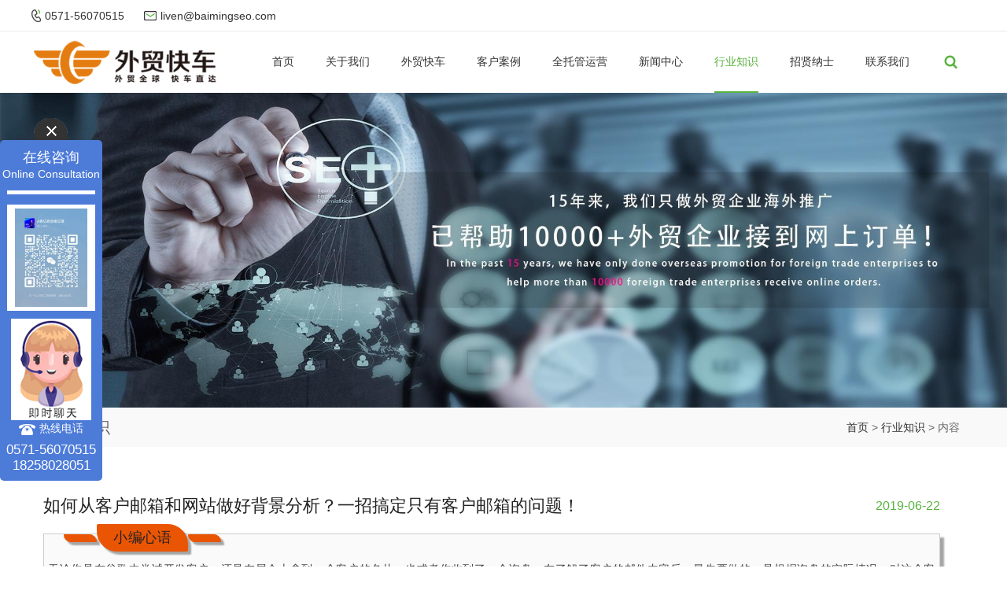

--- FILE ---
content_type: text/html; charset=utf-8
request_url: https://www.baimingseo.com/industry-141471
body_size: 13204
content:
<!doctype html>
<html>
<head>
<meta charset="utf-8" />
<title>如何从客户邮箱和网站做好背景分析？一招搞定只有客户邮箱的问题！_行业知识_浙江佰铭网络技术有限公司</title>
<meta name="description" content="如何从客户邮箱和网站做好背景分析？一招搞定只有客户邮箱的问题！" />
<meta name="keywords" content="如何从客户邮箱和网站做好背景分析？一招搞定只有客户邮箱的问题！" />
<meta name="viewport" content="width=device-width, user-scalable=no, initial-scale=1, maximum-scale=1, minimum-scale=1" />
<meta name="applicable-device" content="pc,mobile" />
<meta name="apple-mobile-web-app-title" content="如何从客户邮箱和网站做好背景分析？一招搞定只有客户邮箱的问题！" />
<meta name="application-name" content="外贸快车" />
<meta http-equiv="X-UA-Compatible" content="IE=edge" />
<meta property="og:type" content="article" />
<meta property="og:site_name" content="外贸快车" />
<meta property="og:image" content="https://www.baimingseo.com/[[MetaImg]]" />
<meta property="og:title" content="如何从客户邮箱和网站做好背景分析？一招搞定只有客户邮箱的问题！" />
<meta property="og:description" content="如何从客户邮箱和网站做好背景分析？一招搞定只有客户邮箱的问题！" />
<meta property="og:tag" content="如何从客户邮箱和网站做好背景分析？一招搞定只有客户邮箱的问题！" />
<meta property="og:url" content="https://www.baimingseo.com/industry-141471" />
<meta property="og:release_date" content="2019-06-22" />
<link href="https://www.baimingseo.com/industry-141471" rel="canonical" />
<link href="/Content/File_Img/baimingseo.com/favicon.ico" rel="shortcut icon" type="image/x-icon" />
<link href="/Content/C_IMG/m421/green/style.css" rel="stylesheet" type="text/css" />
<link href="/Content/C_IMG/m421/green/page.css" rel="stylesheet" type="text/css" />
<script src="/Content/C_JS/m421/jquery-3.6.1.js"></script>
<link rel="stylesheet" href="/Content/C_CONIMG/20240125/11043.css">
<style>
@media (min-width:1025px){html body{padding-top: 118px;}
#nav ul li .submenu a{color:#fff}}
footer a,.footlinks a{color:#fff}
footer .contactlist p,footer .contactlist span{color:#fff!important}
.home-contact {background: url(/Content/upload/11346/20240125160255f9617e0f501446ae9337d1cf1dc0a36c.jpg)no-repeat center;}
.home-pro .home-title{font-size: 48px;line-height: 1;padding: 45px;}
.home-pro .home-title .coor{color: #f26305;}
.home-pro .home-des {max-width: 1037px;margin: 0px auto;font-size: 16px;color: #000;text-align: center;padding-top: 0;padding-bottom: 0;line-height: 1.78;}
.pro-libox{display: flex;flex-wrap: wrap;justify-content: space-between;max-width: 1150px;margin: auto}
.pro-libox li{width: 31.5%;text-align: center;margin-bottom: 20px;}
.pro-libox li p{font-size: 24px;font-weight: bold;margin-bottom: 10px;}
.pro-libox li span{font-size: 16px;}
.pro-libox li img{max-width:150px}
@media (max-width:768px){.home-pro .home-title{font-size: 20px;line-height: 1;padding:20px;}
.pro-libox li{width: 100%}}
.textcenter{text-align: center;}
.fontsize30{font-size:30px}
.fontweightbold{font-weight: bold;}
.margin10-0{margin: 10px 0;}
</style></head>
<body>
<header>
  <div class="head-top">
    <div class="l-wrap">
      <div class="head-link">
        <div class="tel"><img src="/Content/C_IMG/m421/green/head-tel.png" width="12" height="16" alt="tel"><span><a href="tel:0571-56070515">0571-56070515</a></span></div>
        <div class="mail"><img src="/Content/C_IMG/m421/green/head-mail.png" width="16" height="12" alt="E-mail"><span><a href="mailto:liven@baimingseo.com" id="T9">liven@baimingseo.com</a></span></div>
      </div>
      <div class="head-share"></div>
    </div>
  </div>
  <div class="head-info">
    <div class="l-wrap">
      <div class="logo"><a href="https://www.baimingseo.com/"><img src="/Content/File_Img/baimingseo.com/logo11346.png" alt="外贸快车"></a></div>
      <nav id="nav">
        <ul class="nav-ul">
          <li><a href="https://www.baimingseo.com/" class="inmenu">首页</a></li>
<li><a href="https://www.baimingseo.com/about-us" class="inmenu">关于我们</a></li>
<li><a href="https://www.baimingseo.com/jiejuefangan" class="inmenu">外贸快车</a></li>
<li><a href="https://www.baimingseo.com/khal" class="inmenu">客户案例</a></li>
<li><a href="https://www.baimingseo.com/fuwu" class="inmenu">全托管运营</a></li>
<li><a href="https://www.baimingseo.com/newslist-1" class="inmenu">新闻中心</a></li>
<li><a href="https://www.baimingseo.com/industrylist-1" class="inmenu_1">行业知识</a></li>
<li><a href="https://www.baimingseo.com/zxns" class="inmenu">招贤纳士</a></li>
<li><a href="https://www.baimingseo.com/contact-us" class="inmenu">联系我们</a></li>

          <li class="head-search">
            <button type="button" title="search"><i class="iconfont icon-search"></i></button>
          </li>
        </ul>
      </nav>
      <div class="search-box">
        <div class="search-input"><i class="iconfont icon-search" aria-hidden="true"></i>
          <input type="text" placeholder="" id="txtSearch" />
          <div class="search-btn" onclick="PSearch()">搜索</div>
        </div>
      </div>
      <div class="mob-btn"><i class="iconfont icon-caidan"></i></div>
    </div>
  </div>
  <div class="opacity"></div>
</header>
<main>
  <div class="inner-banner">
    <img src="/Content/File_Img/baimingseo.com/banner/57728.jpg?rnd=0.917969490363248" onerror="this.parentNode.removeChild(this)" alt="banner" />
    <div class="inner-content">
      <div class="l-wrap">
        <div class="page-title-h1">行业知识</div>
        <div class="page-breadcrumbs">
          <div class="bPosition"><a href="https://www.baimingseo.com/">首页</a> > <a href="https://www.baimingseo.com/industrylist-1">行业知识</a> > 内容 </div>
        </div>
      </div>
    </div>
  </div>
  <div class="common-main new-main">
    <div class="l-wrap">
      <div class="page-container">
        <div class="page-main">
          <div class="news-main-title">
            <h1>如何从客户邮箱和网站做好背景分析？一招搞定只有客户邮箱的问题！</h1>
            <div class="date">2019-06-22</div>
          </div>
          <article><section data-role="outer" label="Powered by 135editor.com" style="margin: 0px; padding: 0px; max-width: 100%; color: rgb(51, 51, 51); font-family: -apple-system-font, BlinkMacSystemFont, &quot;Helvetica Neue&quot;, &quot;PingFang SC&quot;, &quot;Hiragino Sans GB&quot;, &quot;Microsoft YaHei UI&quot;, &quot;Microsoft YaHei&quot;, Arial, sans-serif; font-size: 17px; letter-spacing: 0.544px; text-align: justify; white-space: normal; background-color: rgb(255, 255, 255); box-sizing: border-box !important; word-wrap: break-word !important;"><section class="" data-tools="135编辑器" data-id="30" data-color="rgb(234, 85, 4)" data-custom="rgb(234, 85, 4)" style="margin: 0px; padding: 0px; max-width: 100%; box-sizing: border-box; word-wrap: break-word !important; border-width: 0px; border-style: none; border-color: initial; overflow-wrap: break-word !important;"><section style="margin: 20px 0px 0px; padding: 5px; max-width: 100%; box-sizing: border-box; word-wrap: break-word !important; border-width: 1px; border-style: solid; border-color: rgb(204, 204, 204); color: rgb(62, 62, 62); box-shadow: rgb(165, 165, 165) 5px 5px 2px 0px; background-color: rgb(250, 250, 250); overflow-wrap: break-word !important;"><section style="margin: -18px 0px 0px 20px; padding: 0px; max-width: 100%; box-sizing: border-box !important; word-wrap: break-word !important; line-height: 24px; overflow-wrap: break-word !important;"><section style="margin: 0px; padding: 4px 20px; max-width: 100%; box-sizing: border-box; display: inline-block; border-radius: 0.1em 1.5em; box-shadow: rgb(165, 165, 165) 4px 4px 2px 0px; color: rgb(255, 255, 255); border-width: 1px; border-style: solid; border-color: rgb(234, 85, 4); background-color: rgb(234, 85, 4); word-wrap: break-word !important; overflow-wrap: break-word !important;"></section><section style="margin: 0px; padding: 4px 20px; max-width: 100%; box-sizing: border-box; display: inline-block; border-radius: 0.1em 1.5em; box-shadow: rgb(165, 165, 165) 4px 4px 2px 0px; color: rgb(255, 255, 255); border-width: 1px; border-style: solid; border-color: rgb(234, 85, 4); background-color: rgb(234, 85, 4); word-wrap: break-word !important; overflow-wrap: break-word !important;"><span style="margin: 0px; padding: 0px; max-width: 100%; box-sizing: border-box !important; word-wrap: break-word !important; font-size: 15px;"><strong class="" data-brushtype="text" style="margin: 0px; padding: 0px; max-width: 100%; box-sizing: border-box !important; word-wrap: break-word !important; overflow-wrap: break-word !important;">小编心语</strong></span></section><section style="margin: 0px; padding: 4px 20px; max-width: 100%; box-sizing: border-box; display: inline-block; border-radius: 0.1em 1.5em; box-shadow: rgb(165, 165, 165) 4px 4px 2px 0px; color: rgb(255, 255, 255); border-width: 1px; border-style: solid; border-color: rgb(234, 85, 4); background-color: rgb(234, 85, 4); word-wrap: break-word !important; overflow-wrap: break-word !important;"></section></section><section style="margin: -18px 0px 0px 20px; padding: 0px; max-width: 100%; box-sizing: border-box !important; word-wrap: break-word !important; line-height: 24px; overflow-wrap: break-word !important;"><span style="margin: 0px; padding: 0px; max-width: 100%; font-size: 15px; box-sizing: border-box !important; word-wrap: break-word !important; overflow-wrap: break-word !important;"><br style="margin: 0px; padding: 0px; max-width: 100%; box-sizing: border-box !important; word-wrap: break-word !important; overflow-wrap: break-word !important;"/></span></section><section style="margin: -18px 0px 0px 20px; padding: 0px; max-width: 100%; box-sizing: border-box !important; word-wrap: break-word !important; line-height: 24px; overflow-wrap: break-word !important;"><br style="margin: 0px; padding: 0px; max-width: 100%; box-sizing: border-box !important; word-wrap: break-word !important; overflow-wrap: break-word !important;"/></section><section style="margin: 0px; padding: 0px; max-width: 100%; box-sizing: border-box !important; word-wrap: break-word !important; overflow-wrap: break-word !important;"></section><section style="margin: 0px; padding: 0px; max-width: 100%; box-sizing: border-box !important; word-wrap: break-word !important;"><span style="margin: 0px; padding: 0px; max-width: 100%; box-sizing: border-box !important; word-wrap: break-word !important; font-size: 14px;">无论你是在谷歌中尝试开发客户，还是在展会上拿到一个客户的名片，也或者你收到了一个询盘。在了解了客户的邮件内容后，最先要做的，是根据询盘的实际情况，对这个客户做一个大概或者细致的背景调查，以确保你有足够的信息和切入点去拿下这个客户。这个时候最开始的切入点，大多数时候就是客户的网站，而客户的网站，大多数时候来自客户的邮箱后缀，那么如何根据客户的邮箱，或者网站做一个尽可能好的客户分析呢?</span><span style="margin: 0px; padding: 0px; max-width: 100%; box-sizing: border-box !important; word-wrap: break-word !important; font-size: 15px;"><span style="margin: 0px; padding: 0px; max-width: 100%; box-sizing: border-box !important; word-wrap: break-word !important; color: rgb(17, 17, 17); font-family: -apple-system, Arial, &quot;PingFang SC&quot;, &quot;Hiragino Sans GB&quot;, &quot;Microsoft YaHei&quot;, 微软雅黑; text-align: start; background-color: rgb(255, 255, 255);">&nbsp;</span>👇</span></section></section></section></section><p><br/></p><section label="Copyright © 2016 playhudong All Rights Reserved." donone="shifuMouseDownPayStyle(&#39;shifu_t_034&#39;)" style="margin: 2em auto; padding: 0px; max-width: 100%; color: rgb(51, 51, 51); font-family: -apple-system-font, BlinkMacSystemFont, &quot;Helvetica Neue&quot;, &quot;PingFang SC&quot;, &quot;Hiragino Sans GB&quot;, &quot;Microsoft YaHei UI&quot;, &quot;Microsoft YaHei&quot;, Arial, sans-serif; font-size: 17px; letter-spacing: 0.544px; text-align: justify; white-space: normal; background-color: rgb(255, 255, 255); box-sizing: border-box !important; word-wrap: break-word !important;"><section style="margin: 0px; padding: 0px; max-width: 100%; box-sizing: border-box !important; word-wrap: break-word !important; text-align: center;"><span style="margin: 0px; padding: 0px; max-width: 100%; color: rgb(255, 255, 255); background-color: rgb(234, 85, 4); box-sizing: border-box !important; word-wrap: break-word !important;"></span></section></section><p><br/></p><p style="margin-top: 0px; margin-bottom: 25px; padding: 0px; max-width: 100%; box-sizing: border-box; clear: both; min-height: 1em; font-size: 17px; letter-spacing: 0.544px; white-space: normal; -webkit-tap-highlight-color: rgba(0, 0, 0, 0); color: rgb(17, 17, 17); font-family: -apple-system, Arial, &quot;PingFang SC&quot;, &quot;Hiragino Sans GB&quot;, &quot;Microsoft YaHei&quot;, 微软雅黑; background-color: rgb(255, 255, 255); word-wrap: break-word !important;"><span style="margin: 0px; padding: 0px; max-width: 100%; box-sizing: border-box; word-wrap: break-word !important; -webkit-tap-highlight-color: rgba(0, 0, 0, 0); font-size: 15px;">以下思路，仅供参考。</span></p><p style="margin-top: 0px; margin-bottom: 25px; padding: 0px; max-width: 100%; box-sizing: border-box; clear: both; min-height: 1em; font-size: 17px; letter-spacing: 0.544px; white-space: normal; -webkit-tap-highlight-color: rgba(0, 0, 0, 0); color: rgb(17, 17, 17); font-family: -apple-system, Arial, &quot;PingFang SC&quot;, &quot;Hiragino Sans GB&quot;, &quot;Microsoft YaHei&quot;, 微软雅黑; background-color: rgb(255, 255, 255); word-wrap: break-word !important;"><span style="margin: 0px; padding: 0px; max-width: 100%; box-sizing: border-box; word-wrap: break-word !important; -webkit-tap-highlight-color: rgba(0, 0, 0, 0); font-size: 15px;">这里我们分两种情况来进行分析。</span></p><p style="margin-top: 0px; margin-bottom: 25px; padding: 0px; max-width: 100%; box-sizing: border-box; clear: both; min-height: 1em; font-size: 17px; letter-spacing: 0.544px; white-space: normal; -webkit-tap-highlight-color: rgba(0, 0, 0, 0); color: rgb(17, 17, 17); font-family: -apple-system, Arial, &quot;PingFang SC&quot;, &quot;Hiragino Sans GB&quot;, &quot;Microsoft YaHei&quot;, 微软雅黑; background-color: rgb(255, 255, 255); word-wrap: break-word !important;"><span style="margin: 0px; padding: 0px; max-width: 100%; box-sizing: border-box; word-wrap: break-word !important; -webkit-tap-highlight-color: rgba(0, 0, 0, 0); font-size: 15px;">第一种是收到客户询盘，但是客户并未使用企业邮箱时。也没有其他任何公司信息的时候这个时候怎么尝试寻找更多客户的信息？<br style="margin: 0px; padding: 0px; max-width: 100%; box-sizing: border-box; word-wrap: break-word !important; -webkit-tap-highlight-color: rgba(0, 0, 0, 0);"/></span></p><p style="margin-top: 0px; margin-bottom: 25px; padding: 0px; max-width: 100%; box-sizing: border-box; clear: both; min-height: 1em; font-size: 17px; letter-spacing: 0.544px; white-space: normal; -webkit-tap-highlight-color: rgba(0, 0, 0, 0); color: rgb(17, 17, 17); font-family: -apple-system, Arial, &quot;PingFang SC&quot;, &quot;Hiragino Sans GB&quot;, &quot;Microsoft YaHei&quot;, 微软雅黑; background-color: rgb(255, 255, 255); word-wrap: break-word !important;"><span style="margin: 0px; padding: 0px; max-width: 100%; box-sizing: border-box; word-wrap: break-word !important; -webkit-tap-highlight-color: rgba(0, 0, 0, 0); font-size: 15px;">第二种知道客户公司域名时，或者收到询盘的客户使用企业邮箱时。如何尝试通过客户网站域名获取更多的客户公司信息。</span></p><p style="margin-top: 0px; margin-bottom: 25px; padding: 0px; max-width: 100%; box-sizing: border-box; clear: both; min-height: 1em; font-size: 17px; letter-spacing: 0.544px; white-space: normal; -webkit-tap-highlight-color: rgba(0, 0, 0, 0); color: rgb(17, 17, 17); font-family: -apple-system, Arial, &quot;PingFang SC&quot;, &quot;Hiragino Sans GB&quot;, &quot;Microsoft YaHei&quot;, 微软雅黑; background-color: rgb(255, 255, 255); word-wrap: break-word !important;"><span style="margin: 0px; padding: 0px; max-width: 100%; box-sizing: border-box !important; word-wrap: break-word !important; font-size: 15px;"><strong style="margin: 0px; padding: 0px; max-width: 100%; box-sizing: border-box; word-wrap: break-word !important; -webkit-tap-highlight-color: rgba(0, 0, 0, 0); color: rgb(0, 0, 0);">第一种情况： 收到客户询盘，但是客户并未使用企业邮箱时。</strong></span></p><p style="margin-top: 0px; margin-bottom: 25px; padding: 0px; max-width: 100%; box-sizing: border-box; clear: both; min-height: 1em; font-size: 17px; letter-spacing: 0.544px; white-space: normal; -webkit-tap-highlight-color: rgba(0, 0, 0, 0); color: rgb(17, 17, 17); font-family: -apple-system, Arial, &quot;PingFang SC&quot;, &quot;Hiragino Sans GB&quot;, &quot;Microsoft YaHei&quot;, 微软雅黑; background-color: rgb(255, 255, 255); word-wrap: break-word !important;"><span style="margin: 0px; padding: 0px; max-width: 100%; box-sizing: border-box; word-wrap: break-word !important; -webkit-tap-highlight-color: rgba(0, 0, 0, 0); font-size: 15px;">无论是用户通过拍照上传的内容、自定义头像，还是文章评论的图片，图片智能鉴黄接口都能够进行主动识别及获取色情量化程度信息，实现精准快速的色情倾向判断。</span></p><p style="margin-top: 0px; margin-bottom: 25px; padding: 0px; max-width: 100%; box-sizing: border-box; clear: both; min-height: 1em; font-size: 17px; letter-spacing: 0.544px; white-space: normal; -webkit-tap-highlight-color: rgba(0, 0, 0, 0); color: rgb(17, 17, 17); font-family: -apple-system, Arial, &quot;PingFang SC&quot;, &quot;Hiragino Sans GB&quot;, &quot;Microsoft YaHei&quot;, 微软雅黑; background-color: rgb(255, 255, 255); word-wrap: break-word !important;"><span style="margin: 0px; padding: 0px; max-width: 100%; box-sizing: border-box; word-wrap: break-word !important; -webkit-tap-highlight-color: rgba(0, 0, 0, 0); font-size: 15px;">以GMAIL为例</span></p><p style="margin-top: 0px; margin-bottom: 25px; padding: 0px; max-width: 100%; box-sizing: border-box; clear: both; min-height: 1em; font-size: 17px; letter-spacing: 0.544px; white-space: normal; -webkit-tap-highlight-color: rgba(0, 0, 0, 0); color: rgb(17, 17, 17); font-family: -apple-system, Arial, &quot;PingFang SC&quot;, &quot;Hiragino Sans GB&quot;, &quot;Microsoft YaHei&quot;, 微软雅黑; background-color: rgb(255, 255, 255); word-wrap: break-word !important;"><span style="margin: 0px; padding: 0px; max-width: 100%; box-sizing: border-box; word-wrap: break-word !important; -webkit-tap-highlight-color: rgba(0, 0, 0, 0); font-size: 15px;">如果你通过独立站收到客人的询盘，或者通过阿里等其他B2B平台收到的询盘，客户的信息只有一个GMAIL，并未有其他相关的公司信息，但是邮件内容有很明确的需求时，这个时候应该怎么做。<br style="margin: 0px; padding: 0px; max-width: 100%; box-sizing: border-box; word-wrap: break-word !important; -webkit-tap-highlight-color: rgba(0, 0, 0, 0);"/></span></p><p style="margin-top: 0px; margin-bottom: 25px; padding: 0px; max-width: 100%; box-sizing: border-box; clear: both; min-height: 1em; font-size: 17px; letter-spacing: 0.544px; white-space: normal; -webkit-tap-highlight-color: rgba(0, 0, 0, 0); color: rgb(17, 17, 17); font-family: -apple-system, Arial, &quot;PingFang SC&quot;, &quot;Hiragino Sans GB&quot;, &quot;Microsoft YaHei&quot;, 微软雅黑; background-color: rgb(255, 255, 255); word-wrap: break-word !important;"><span style="margin: 0px; padding: 0px; max-width: 100%; box-sizing: border-box; word-wrap: break-word !important; -webkit-tap-highlight-color: rgba(0, 0, 0, 0); font-size: 15px;">切入点1：gmail邮箱的@前缀信息。很简单的道理，大多数人注册GMAIL时，大概率情况下都会使用自己的名字+数字，或者公司名称+名字等来注册。<br style="margin: 0px; padding: 0px; max-width: 100%; box-sizing: border-box; word-wrap: break-word !important; -webkit-tap-highlight-color: rgba(0, 0, 0, 0);"/></span></p><p style="margin-top: 0px; margin-bottom: 25px; padding: 0px; max-width: 100%; box-sizing: border-box; clear: both; min-height: 1em; font-size: 17px; letter-spacing: 0.544px; white-space: normal; -webkit-tap-highlight-color: rgba(0, 0, 0, 0); color: rgb(17, 17, 17); font-family: -apple-system, Arial, &quot;PingFang SC&quot;, &quot;Hiragino Sans GB&quot;, &quot;Microsoft YaHei&quot;, 微软雅黑; background-color: rgb(255, 255, 255); word-wrap: break-word !important;"><span style="margin: 0px; padding: 0px; max-width: 100%; box-sizing: border-box; word-wrap: break-word !important; -webkit-tap-highlight-color: rgba(0, 0, 0, 0); font-size: 15px;">切入点2：邮件来源的IP地址。目前独立站系统的询盘，均可以设置显示询盘来源的IP地址。<br style="margin: 0px; padding: 0px; max-width: 100%; box-sizing: border-box; word-wrap: break-word !important; -webkit-tap-highlight-color: rgba(0, 0, 0, 0);"/></span></p><p style="margin-top: 0px; margin-bottom: 25px; padding: 0px; max-width: 100%; box-sizing: border-box; clear: both; min-height: 1em; font-size: 17px; letter-spacing: 0.544px; white-space: normal; -webkit-tap-highlight-color: rgba(0, 0, 0, 0); color: rgb(17, 17, 17); font-family: -apple-system, Arial, &quot;PingFang SC&quot;, &quot;Hiragino Sans GB&quot;, &quot;Microsoft YaHei&quot;, 微软雅黑; background-color: rgb(255, 255, 255); word-wrap: break-word !important;"><span style="margin: 0px; padding: 0px; max-width: 100%; box-sizing: border-box; word-wrap: break-word !important; -webkit-tap-highlight-color: rgba(0, 0, 0, 0); font-size: 15px;">切入点3：你的行业分类。比如我的行业我明确的知道是Security &amp; Investigations。以下为具体步骤</span></p><p style="margin-top: 0px; margin-bottom: 25px; padding: 0px; max-width: 100%; box-sizing: border-box; clear: both; min-height: 1em; font-size: 17px; letter-spacing: 0.544px; white-space: normal; -webkit-tap-highlight-color: rgba(0, 0, 0, 0); color: rgb(17, 17, 17); font-family: -apple-system, Arial, &quot;PingFang SC&quot;, &quot;Hiragino Sans GB&quot;, &quot;Microsoft YaHei&quot;, 微软雅黑; background-color: rgb(255, 255, 255); word-wrap: break-word !important;"><span style="margin: 0px; padding: 0px; max-width: 100%; box-sizing: border-box; word-wrap: break-word !important; -webkit-tap-highlight-color: rgba(0, 0, 0, 0); font-size: 15px;">1.以之前我网站收到的一个询盘为例：<br style="margin: 0px; padding: 0px; max-width: 100%; box-sizing: border-box; word-wrap: break-word !important; -webkit-tap-highlight-color: rgba(0, 0, 0, 0);"/></span></p><p style="margin-top: 0px; margin-bottom: 25px; padding: 0px; max-width: 100%; box-sizing: border-box; clear: both; min-height: 1em; font-size: 17px; letter-spacing: 0.544px; white-space: normal; -webkit-tap-highlight-color: rgba(0, 0, 0, 0); color: rgb(17, 17, 17); font-family: -apple-system, Arial, &quot;PingFang SC&quot;, &quot;Hiragino Sans GB&quot;, &quot;Microsoft YaHei&quot;, 微软雅黑; background-color: rgb(255, 255, 255); word-wrap: break-word !important;"><span style="margin: 0px; padding: 0px; max-width: 100%; box-sizing: border-box; word-wrap: break-word !important; -webkit-tap-highlight-color: rgba(0, 0, 0, 0); font-size: 15px;">邮箱信息为Douglas1973@gmail.com为例。<br style="margin: 0px; padding: 0px; max-width: 100%; box-sizing: border-box; word-wrap: break-word !important; -webkit-tap-highlight-color: rgba(0, 0, 0, 0);"/></span></p><p style="margin-top: 0px; margin-bottom: 25px; padding: 0px; max-width: 100%; box-sizing: border-box; clear: both; min-height: 1em; font-size: 17px; letter-spacing: 0.544px; white-space: normal; -webkit-tap-highlight-color: rgba(0, 0, 0, 0); color: rgb(17, 17, 17); font-family: -apple-system, Arial, &quot;PingFang SC&quot;, &quot;Hiragino Sans GB&quot;, &quot;Microsoft YaHei&quot;, 微软雅黑; background-color: rgb(255, 255, 255); word-wrap: break-word !important;"><span style="margin: 0px; padding: 0px; max-width: 100%; box-sizing: border-box; word-wrap: break-word !important; -webkit-tap-highlight-color: rgba(0, 0, 0, 0); font-size: 15px;">IP地址为：104.156.244.232。询盘内容为对我的一个产品感兴趣，想了解更多，这里就不具体写了。<br style="margin: 0px; padding: 0px; max-width: 100%; box-sizing: border-box; word-wrap: break-word !important; -webkit-tap-highlight-color: rgba(0, 0, 0, 0);"/></span></p><p style="margin-top: 0px; margin-bottom: 25px; padding: 0px; max-width: 100%; box-sizing: border-box; clear: both; min-height: 1em; font-size: 17px; letter-spacing: 0.544px; white-space: normal; -webkit-tap-highlight-color: rgba(0, 0, 0, 0); color: rgb(17, 17, 17); font-family: -apple-system, Arial, &quot;PingFang SC&quot;, &quot;Hiragino Sans GB&quot;, &quot;Microsoft YaHei&quot;, 微软雅黑; background-color: rgb(255, 255, 255); word-wrap: break-word !important;"><span style="margin: 0px; padding: 0px; max-width: 100%; box-sizing: border-box; word-wrap: break-word !important; -webkit-tap-highlight-color: rgba(0, 0, 0, 0); font-size: 15px;">在不知道客户其他信息的前提下，我得到以下信息：<br style="margin: 0px; padding: 0px; max-width: 100%; box-sizing: border-box; word-wrap: break-word !important; -webkit-tap-highlight-color: rgba(0, 0, 0, 0);"/></span></p><p style="margin-top: 0px; margin-bottom: 25px; padding: 0px; max-width: 100%; box-sizing: border-box; clear: both; min-height: 1em; font-size: 17px; letter-spacing: 0.544px; white-space: normal; -webkit-tap-highlight-color: rgba(0, 0, 0, 0); color: rgb(17, 17, 17); font-family: -apple-system, Arial, &quot;PingFang SC&quot;, &quot;Hiragino Sans GB&quot;, &quot;Microsoft YaHei&quot;, 微软雅黑; background-color: rgb(255, 255, 255); word-wrap: break-word !important;"><span style="margin: 0px; padding: 0px; max-width: 100%; box-sizing: border-box; word-wrap: break-word !important; -webkit-tap-highlight-color: rgba(0, 0, 0, 0); font-size: 15px;">	客户的名名字中可能包含Douglas.<br style="margin: 0px; padding: 0px; max-width: 100%; box-sizing: border-box; word-wrap: break-word !important; -webkit-tap-highlight-color: rgba(0, 0, 0, 0);"/></span></p><p style="margin-top: 0px; margin-bottom: 25px; padding: 0px; max-width: 100%; box-sizing: border-box; clear: both; min-height: 1em; font-size: 17px; letter-spacing: 0.544px; white-space: normal; -webkit-tap-highlight-color: rgba(0, 0, 0, 0); color: rgb(17, 17, 17); font-family: -apple-system, Arial, &quot;PingFang SC&quot;, &quot;Hiragino Sans GB&quot;, &quot;Microsoft YaHei&quot;, 微软雅黑; background-color: rgb(255, 255, 255); word-wrap: break-word !important;"><span style="margin: 0px; padding: 0px; max-width: 100%; box-sizing: border-box; word-wrap: break-word !important; -webkit-tap-highlight-color: rgba(0, 0, 0, 0); font-size: 15px;">	通过IP地址询盘知道客户可能来自美国迈阿密。关于IP地址查询请百度。<br style="margin: 0px; padding: 0px; max-width: 100%; box-sizing: border-box; word-wrap: break-word !important; -webkit-tap-highlight-color: rgba(0, 0, 0, 0);"/></span></p><p style="margin-top: 0px; margin-bottom: 25px; padding: 0px; max-width: 100%; box-sizing: border-box; clear: both; min-height: 1em; font-size: 17px; letter-spacing: 0.544px; white-space: normal; -webkit-tap-highlight-color: rgba(0, 0, 0, 0); color: rgb(17, 17, 17); font-family: -apple-system, Arial, &quot;PingFang SC&quot;, &quot;Hiragino Sans GB&quot;, &quot;Microsoft YaHei&quot;, 微软雅黑; background-color: rgb(255, 255, 255); word-wrap: break-word !important;"><span style="margin: 0px; padding: 0px; max-width: 100%; box-sizing: border-box; word-wrap: break-word !important; -webkit-tap-highlight-color: rgba(0, 0, 0, 0); font-size: 15px;">	客户最可能的行业是和我一样的，均为Security &amp; Investigations。</span></p><p style="margin-top: 0px; margin-bottom: 25px; padding: 0px; max-width: 100%; box-sizing: border-box; clear: both; min-height: 1em; font-size: 17px; letter-spacing: 0.544px; white-space: normal; -webkit-tap-highlight-color: rgba(0, 0, 0, 0); color: rgb(17, 17, 17); font-family: -apple-system, Arial, &quot;PingFang SC&quot;, &quot;Hiragino Sans GB&quot;, &quot;Microsoft YaHei&quot;, 微软雅黑; background-color: rgb(255, 255, 255); word-wrap: break-word !important;"><span style="margin: 0px; padding: 0px; max-width: 100%; box-sizing: border-box; word-wrap: break-word !important; -webkit-tap-highlight-color: rgba(0, 0, 0, 0); font-size: 15px;">2.这个时候需要用到一个很重要的社交媒体领英，打开领英。搜索框输入Douglas并确认，</span></p><p style="margin-top: 0px; margin-bottom: 25px; padding: 0px; max-width: 100%; box-sizing: border-box; clear: both; min-height: 1em; font-size: 17px; letter-spacing: 0.544px; white-space: normal; -webkit-tap-highlight-color: rgba(0, 0, 0, 0); color: rgb(17, 17, 17); font-family: -apple-system, Arial, &quot;PingFang SC&quot;, &quot;Hiragino Sans GB&quot;, &quot;Microsoft YaHei&quot;, 微软雅黑; background-color: rgb(255, 255, 255); word-wrap: break-word !important;"><span style="margin: 0px; padding: 0px; max-width: 100%; box-sizing: border-box; word-wrap: break-word !important; -webkit-tap-highlight-color: rgba(0, 0, 0, 0); font-size: 15px;">出现以下结果。搜索结果有近53W人，这个时候肯定是大海捞针的。</span><span style="margin: 0px; padding: 0px; max-width: 100%; box-sizing: border-box !important; word-wrap: break-word !important; color: rgb(51, 51, 51); font-family: -apple-system-font, BlinkMacSystemFont, &quot;Helvetica Neue&quot;, &quot;PingFang SC&quot;, &quot;Hiragino Sans GB&quot;, &quot;Microsoft YaHei UI&quot;, &quot;Microsoft YaHei&quot;, Arial, sans-serif; text-align: justify;"></span></p><p style="margin-top: 0px; margin-bottom: 25px; padding: 0px; max-width: 100%; box-sizing: border-box; clear: both; min-height: 1em; font-size: 17px; letter-spacing: 0.544px; white-space: normal; -webkit-tap-highlight-color: rgba(0, 0, 0, 0); color: rgb(17, 17, 17); font-family: -apple-system, Arial, &quot;PingFang SC&quot;, &quot;Hiragino Sans GB&quot;, &quot;Microsoft YaHei&quot;, 微软雅黑; background-color: rgb(255, 255, 255); word-wrap: break-word !important;"><span style="margin: 0px; padding: 0px; max-width: 100%; box-sizing: border-box; word-wrap: break-word !important; -webkit-tap-highlight-color: rgba(0, 0, 0, 0); font-size: 15px;"><img src="/Content/ueditor-builder/net/upload1/Other/11346/6369681702000040934229552.jpg" title="微信图片_20190622161452.jpg"/></span></p><p style="margin-top: 0px; margin-bottom: 0px; padding: 0px; max-width: 100%; clear: both; min-height: 1em; color: rgb(51, 51, 51); font-family: -apple-system-font, BlinkMacSystemFont, &quot;Helvetica Neue&quot;, &quot;PingFang SC&quot;, &quot;Hiragino Sans GB&quot;, &quot;Microsoft YaHei UI&quot;, &quot;Microsoft YaHei&quot;, Arial, sans-serif; font-size: 17px; letter-spacing: 0.544px; text-align: justify; white-space: normal; background-color: rgb(255, 255, 255); box-sizing: border-box !important; word-wrap: break-word !important;"><br/><span style="color: rgb(17, 17, 17); font-family: -apple-system, Arial, &quot;PingFang SC&quot;, &quot;Hiragino Sans GB&quot;, &quot;Microsoft YaHei&quot;, 微软雅黑; font-size: 15px; letter-spacing: 0.544px; text-align: start;"></span></p><p style="margin-top: 0px; margin-bottom: 0px; padding: 0px; max-width: 100%; clear: both; min-height: 1em; color: rgb(51, 51, 51); font-family: -apple-system-font, BlinkMacSystemFont, &quot;Helvetica Neue&quot;, &quot;PingFang SC&quot;, &quot;Hiragino Sans GB&quot;, &quot;Microsoft YaHei UI&quot;, &quot;Microsoft YaHei&quot;, Arial, sans-serif; font-size: 17px; letter-spacing: 0.544px; text-align: justify; white-space: normal; background-color: rgb(255, 255, 255); box-sizing: border-box !important; word-wrap: break-word !important;"><span style="color: rgb(17, 17, 17); font-family: -apple-system, Arial, &quot;PingFang SC&quot;, &quot;Hiragino Sans GB&quot;, &quot;Microsoft YaHei&quot;, 微软雅黑; font-size: 15px; letter-spacing: 0.544px; text-align: start;">3.没关系，电锁搜索框下方的ALL Filters，还记得刚才通过IP地址得到的位置吗？在location中输入Miami。</span></p><p style="margin-top: 0px; margin-bottom: 25px; padding: 0px; max-width: 100%; box-sizing: border-box; clear: both; min-height: 1em; font-size: 17px; letter-spacing: 0.544px; white-space: normal; -webkit-tap-highlight-color: rgba(0, 0, 0, 0); color: rgb(17, 17, 17); font-family: -apple-system, Arial, &quot;PingFang SC&quot;, &quot;Hiragino Sans GB&quot;, &quot;Microsoft YaHei&quot;, 微软雅黑; background-color: rgb(255, 255, 255); word-wrap: break-word !important;"><br/></p><p><img src="/Content/ueditor-builder/net/upload1/Other/11346/6369681705059533563508991.jpg" style="float:none;" title="微信图片_20190622161456.jpg"/></p><p><img src="/Content/ueditor-builder/net/upload1/Other/11346/6369681705072036899780513.jpg" style="float:none;" title="微信图片_20190622161503.jpg"/></p><p style="margin-top: 0px; margin-bottom: 25px; padding: 0px; max-width: 100%; box-sizing: border-box; clear: both; min-height: 1em; font-size: 17px; letter-spacing: 0.544px; white-space: normal; -webkit-tap-highlight-color: rgba(0, 0, 0, 0); color: rgb(17, 17, 17); font-family: -apple-system, Arial, &quot;PingFang SC&quot;, &quot;Hiragino Sans GB&quot;, &quot;Microsoft YaHei&quot;, 微软雅黑; background-color: rgb(255, 255, 255); word-wrap: break-word !important;"><span style="margin: 0px; padding: 0px; max-width: 100%; box-sizing: border-box; word-wrap: break-word !important; -webkit-tap-highlight-color: rgba(0, 0, 0, 0); font-size: 15px;">4.然后点击apply。得到如下结果，这个时候还剩下2700人。难度减小很多<img src="/Content/ueditor-builder/net/upload1/Other/11346/6369681707937770074202282.jpg" title="微信图片_20190622161507.jpg"/></span></p><p style="margin-top: 0px; margin-bottom: 25px; padding: 0px; max-width: 100%; box-sizing: border-box; clear: both; min-height: 1em; font-size: 17px; letter-spacing: 0.544px; white-space: normal; -webkit-tap-highlight-color: rgba(0, 0, 0, 0); color: rgb(17, 17, 17); font-family: -apple-system, Arial, &quot;PingFang SC&quot;, &quot;Hiragino Sans GB&quot;, &quot;Microsoft YaHei&quot;, 微软雅黑; background-color: rgb(255, 255, 255); word-wrap: break-word !important;"><span style="margin: 0px; padding: 0px; max-width: 100%; box-sizing: border-box; word-wrap: break-word !important; -webkit-tap-highlight-color: rgba(0, 0, 0, 0); font-size: 15px;">5.刚才不是猜测客户的行业是Security &amp; Investigations吗?</span></p><p style="margin-top: 0px; margin-bottom: 25px; padding: 0px; max-width: 100%; box-sizing: border-box; clear: both; min-height: 1em; font-size: 17px; letter-spacing: 0.544px; white-space: normal; -webkit-tap-highlight-color: rgba(0, 0, 0, 0); color: rgb(17, 17, 17); font-family: -apple-system, Arial, &quot;PingFang SC&quot;, &quot;Hiragino Sans GB&quot;, &quot;Microsoft YaHei&quot;, 微软雅黑; background-color: rgb(255, 255, 255); word-wrap: break-word !important;"><span style="margin: 0px; padding: 0px; max-width: 100%; box-sizing: border-box; word-wrap: break-word !important; -webkit-tap-highlight-color: rgba(0, 0, 0, 0); font-size: 15px;">继续回到刚才的all filters. 在行业中输入行业名称。</span></p><p style="margin-top: 0px; margin-bottom: 25px; padding: 0px; max-width: 100%; box-sizing: border-box; clear: both; min-height: 1em; font-size: 17px; letter-spacing: 0.544px; white-space: normal; -webkit-tap-highlight-color: rgba(0, 0, 0, 0); color: rgb(17, 17, 17); font-family: -apple-system, Arial, &quot;PingFang SC&quot;, &quot;Hiragino Sans GB&quot;, &quot;Microsoft YaHei&quot;, 微软雅黑; background-color: rgb(255, 255, 255); word-wrap: break-word !important;"><span style="margin: 0px; padding: 0px; max-width: 100%; box-sizing: border-box; word-wrap: break-word !important; -webkit-tap-highlight-color: rgba(0, 0, 0, 0); font-size: 15px;"><img src="/Content/ueditor-builder/net/upload1/Other/11346/6369681715724174593887617.jpg" title="微信图片_20190622161511.jpg"/></span></p><p style="margin-top: 0px; margin-bottom: 25px; padding: 0px; max-width: 100%; box-sizing: border-box; clear: both; min-height: 1em; font-size: 17px; letter-spacing: 0.544px; white-space: normal; -webkit-tap-highlight-color: rgba(0, 0, 0, 0); color: rgb(17, 17, 17); font-family: -apple-system, Arial, &quot;PingFang SC&quot;, &quot;Hiragino Sans GB&quot;, &quot;Microsoft YaHei&quot;, 微软雅黑; background-color: rgb(255, 255, 255); word-wrap: break-word !important;"><span style="font-size: 15px; letter-spacing: 0.544px;">6.然后点击APPLY。得到以下结果，你可以看到，这个时候还剩下27人。这个时候，我要找的人，已经出现了！就是一个结因为access control 这个词，是最匹配我做的产品的。</span></p><p style="margin-top: 0px; margin-bottom: 25px; padding: 0px; max-width: 100%; box-sizing: border-box; clear: both; min-height: 1em; font-size: 17px; letter-spacing: 0.544px; white-space: normal; -webkit-tap-highlight-color: rgba(0, 0, 0, 0); color: rgb(17, 17, 17); font-family: -apple-system, Arial, &quot;PingFang SC&quot;, &quot;Hiragino Sans GB&quot;, &quot;Microsoft YaHei&quot;, 微软雅黑; background-color: rgb(255, 255, 255); word-wrap: break-word !important;"><img src="/Content/ueditor-builder/net/upload1/Other/11346/6369681721724395488217955.jpg" title="微信图片_20190622161515.jpg"/></p><p style="margin-top: 0px; margin-bottom: 25px; padding: 0px; max-width: 100%; box-sizing: border-box; clear: both; min-height: 1em; font-size: 17px; letter-spacing: 0.544px; white-space: normal; -webkit-tap-highlight-color: rgba(0, 0, 0, 0); color: rgb(17, 17, 17); font-family: -apple-system, Arial, &quot;PingFang SC&quot;, &quot;Hiragino Sans GB&quot;, &quot;Microsoft YaHei&quot;, 微软雅黑; background-color: rgb(255, 255, 255); word-wrap: break-word !important;"><span style="margin: 0px; padding: 0px; max-width: 100%; box-sizing: border-box; word-wrap: break-word !important; -webkit-tap-highlight-color: rgba(0, 0, 0, 0); font-size: 15px;">这个时候你可能会问，这里有2个最可能的结果啊，为什么你断定第一个是呢？ 因为我知道我领英中有近8000个行业目标客户，而根据领英规则，我的大多数2度好友，也很可能是这个行业的。所以我选第一个是最可能这个客户的领英信息。<br style="margin: 0px; padding: 0px; max-width: 100%; box-sizing: border-box; word-wrap: break-word !important; -webkit-tap-highlight-color: rgba(0, 0, 0, 0);"/></span></p><p style="margin-top: 0px; margin-bottom: 25px; padding: 0px; max-width: 100%; box-sizing: border-box; clear: both; min-height: 1em; font-size: 17px; letter-spacing: 0.544px; white-space: normal; -webkit-tap-highlight-color: rgba(0, 0, 0, 0); color: rgb(17, 17, 17); font-family: -apple-system, Arial, &quot;PingFang SC&quot;, &quot;Hiragino Sans GB&quot;, &quot;Microsoft YaHei&quot;, 微软雅黑; background-color: rgb(255, 255, 255); word-wrap: break-word !important;"><span style="margin: 0px; padding: 0px; max-width: 100%; box-sizing: border-box; word-wrap: break-word !important; -webkit-tap-highlight-color: rgba(0, 0, 0, 0); font-size: 15px;">然后打开这个客户的领英，假设这个就是发件人的领英，得到可能我想知道的客户信息，如人的背景，职位，公司信息，公司网站等等。知道客户是做安防系统的集成商，专门给当地企业做一些门禁项目，非常匹配我做的产品。而根据这个客户的性质，我调整了报价和给予相应的项目建议，顺利拿下客户。后来事实证明，我的判断没错。<br style="margin: 0px; padding: 0px; max-width: 100%; box-sizing: border-box; word-wrap: break-word !important; -webkit-tap-highlight-color: rgba(0, 0, 0, 0);"/></span></p><p style="margin-top: 0px; margin-bottom: 25px; padding: 0px; max-width: 100%; box-sizing: border-box; clear: both; min-height: 1em; font-size: 17px; letter-spacing: 0.544px; white-space: normal; -webkit-tap-highlight-color: rgba(0, 0, 0, 0); color: rgb(17, 17, 17); font-family: -apple-system, Arial, &quot;PingFang SC&quot;, &quot;Hiragino Sans GB&quot;, &quot;Microsoft YaHei&quot;, 微软雅黑; background-color: rgb(255, 255, 255); word-wrap: break-word !important;"><span style="margin: 0px; padding: 0px; max-width: 100%; box-sizing: border-box; word-wrap: break-word !important; -webkit-tap-highlight-color: rgba(0, 0, 0, 0); font-size: 15px;">以上，便是在客户询盘没有任何公司信息时候，怎么尝试获取更多客户信息的一个思路。</span></p><p style="margin-top: 0px; margin-bottom: 25px; padding: 0px; max-width: 100%; box-sizing: border-box; clear: both; min-height: 1em; font-size: 17px; letter-spacing: 0.544px; white-space: normal; -webkit-tap-highlight-color: rgba(0, 0, 0, 0); color: rgb(17, 17, 17); font-family: -apple-system, Arial, &quot;PingFang SC&quot;, &quot;Hiragino Sans GB&quot;, &quot;Microsoft YaHei&quot;, 微软雅黑; background-color: rgb(255, 255, 255); word-wrap: break-word !important;"><span style="margin: 0px; padding: 0px; max-width: 100%; box-sizing: border-box; word-wrap: break-word !important; -webkit-tap-highlight-color: rgba(0, 0, 0, 0); font-size: 15px;">请注意，以上思路并不是100%能成功的，我只是借这个思路来做个例子，来做个引子。很多时候一个询盘，会包含各种情况下的信息，而你要做的，就是尽可能在邮件中挖掘可能客户信息，来通过其他渠道获取客户更多信息。</span></p><p style="margin-top: 0px; margin-bottom: 25px; padding: 0px; max-width: 100%; box-sizing: border-box; clear: both; min-height: 1em; font-size: 17px; letter-spacing: 0.544px; white-space: normal; -webkit-tap-highlight-color: rgba(0, 0, 0, 0); color: rgb(17, 17, 17); font-family: -apple-system, Arial, &quot;PingFang SC&quot;, &quot;Hiragino Sans GB&quot;, &quot;Microsoft YaHei&quot;, 微软雅黑; background-color: rgb(255, 255, 255); word-wrap: break-word !important;"><span style="margin: 0px; padding: 0px; max-width: 100%; box-sizing: border-box !important; word-wrap: break-word !important; font-size: 15px;"><strong style="margin: 0px; padding: 0px; max-width: 100%; box-sizing: border-box; word-wrap: break-word !important; -webkit-tap-highlight-color: rgba(0, 0, 0, 0); color: rgb(0, 0, 0);">第二种情况：知道客户公司域名时，或者收到询盘的客户使用企业邮箱时。</strong></span></p><p style="margin-top: 0px; margin-bottom: 25px; padding: 0px; max-width: 100%; box-sizing: border-box; clear: both; min-height: 1em; font-size: 17px; letter-spacing: 0.544px; white-space: normal; -webkit-tap-highlight-color: rgba(0, 0, 0, 0); color: rgb(17, 17, 17); font-family: -apple-system, Arial, &quot;PingFang SC&quot;, &quot;Hiragino Sans GB&quot;, &quot;Microsoft YaHei&quot;, 微软雅黑; background-color: rgb(255, 255, 255); word-wrap: break-word !important;"><span style="margin: 0px; padding: 0px; max-width: 100%; box-sizing: border-box; word-wrap: break-word !important; -webkit-tap-highlight-color: rgba(0, 0, 0, 0); font-size: 15px;">如何尝试通过客户网站域名获取更多的客户公司信息。</span></p><p style="margin-top: 0px; margin-bottom: 25px; padding: 0px; max-width: 100%; box-sizing: border-box; clear: both; min-height: 1em; font-size: 17px; letter-spacing: 0.544px; white-space: normal; -webkit-tap-highlight-color: rgba(0, 0, 0, 0); color: rgb(17, 17, 17); font-family: -apple-system, Arial, &quot;PingFang SC&quot;, &quot;Hiragino Sans GB&quot;, &quot;Microsoft YaHei&quot;, 微软雅黑; background-color: rgb(255, 255, 255); word-wrap: break-word !important;"><span style="margin: 0px; padding: 0px; max-width: 100%; box-sizing: border-box; word-wrap: break-word !important; -webkit-tap-highlight-color: rgba(0, 0, 0, 0); font-size: 15px;">1.以如下邮箱为例：rosebeauty@maglocks.com。</span></p><p style="margin-top: 0px; margin-bottom: 25px; padding: 0px; max-width: 100%; box-sizing: border-box; clear: both; min-height: 1em; font-size: 17px; letter-spacing: 0.544px; white-space: normal; -webkit-tap-highlight-color: rgba(0, 0, 0, 0); color: rgb(17, 17, 17); font-family: -apple-system, Arial, &quot;PingFang SC&quot;, &quot;Hiragino Sans GB&quot;, &quot;Microsoft YaHei&quot;, 微软雅黑; background-color: rgb(255, 255, 255); word-wrap: break-word !important;"><span style="margin: 0px; padding: 0px; max-width: 100%; box-sizing: border-box; word-wrap: break-word !important; -webkit-tap-highlight-color: rgba(0, 0, 0, 0); font-size: 15px;">确认客户的网站为www.maglocks.com，同时确认是相关行业的目标客户。</span></p><p style="margin-top: 0px; margin-bottom: 25px; padding: 0px; max-width: 100%; box-sizing: border-box; clear: both; min-height: 1em; font-size: 17px; letter-spacing: 0.544px; white-space: normal; -webkit-tap-highlight-color: rgba(0, 0, 0, 0); color: rgb(17, 17, 17); font-family: -apple-system, Arial, &quot;PingFang SC&quot;, &quot;Hiragino Sans GB&quot;, &quot;Microsoft YaHei&quot;, 微软雅黑; background-color: rgb(255, 255, 255); word-wrap: break-word !important;"><span style="margin: 0px; padding: 0px; max-width: 100%; box-sizing: border-box; word-wrap: break-word !important; -webkit-tap-highlight-color: rgba(0, 0, 0, 0); font-size: 15px;">公司大概情况调查：<br style="margin: 0px; padding: 0px; max-width: 100%; box-sizing: border-box; word-wrap: break-word !important; -webkit-tap-highlight-color: rgba(0, 0, 0, 0);"/></span></p><p style="margin-top: 0px; margin-bottom: 25px; padding: 0px; max-width: 100%; box-sizing: border-box; clear: both; min-height: 1em; font-size: 17px; letter-spacing: 0.544px; white-space: normal; -webkit-tap-highlight-color: rgba(0, 0, 0, 0); color: rgb(17, 17, 17); font-family: -apple-system, Arial, &quot;PingFang SC&quot;, &quot;Hiragino Sans GB&quot;, &quot;Microsoft YaHei&quot;, 微软雅黑; background-color: rgb(255, 255, 255); word-wrap: break-word !important;"><span style="margin: 0px; padding: 0px; max-width: 100%; box-sizing: border-box; word-wrap: break-word !important; -webkit-tap-highlight-color: rgba(0, 0, 0, 0); font-size: 15px;">A.查询公司目前的大概情况怎么查： 通过Hubspot,官网ABOUT US页面信息，领英主页，FB主页都可以有个大概的统计。HUBSPOT详见之前的文章。<br style="margin: 0px; padding: 0px; max-width: 100%; box-sizing: border-box; word-wrap: break-word !important; -webkit-tap-highlight-color: rgba(0, 0, 0, 0);"/></span></p><p style="margin-top: 0px; margin-bottom: 25px; padding: 0px; max-width: 100%; box-sizing: border-box; clear: both; min-height: 1em; font-size: 17px; letter-spacing: 0.544px; white-space: normal; -webkit-tap-highlight-color: rgba(0, 0, 0, 0); color: rgb(17, 17, 17); font-family: -apple-system, Arial, &quot;PingFang SC&quot;, &quot;Hiragino Sans GB&quot;, &quot;Microsoft YaHei&quot;, 微软雅黑; background-color: rgb(255, 255, 255); word-wrap: break-word !important;"><span style="margin: 0px; padding: 0px; max-width: 100%; box-sizing: border-box; word-wrap: break-word !important; -webkit-tap-highlight-color: rgba(0, 0, 0, 0); font-size: 15px;">B.查询公司过去的经营情况，网页有什么变化：wayback mahine,http://web.archive.org/. 输入客户网址后，根据时间查看过去的客户网站情况。</span></p><p style="margin-top: 0px; margin-bottom: 25px; padding: 0px; max-width: 100%; box-sizing: border-box; clear: both; min-height: 1em; font-size: 17px; letter-spacing: 0.544px; white-space: normal; -webkit-tap-highlight-color: rgba(0, 0, 0, 0); color: rgb(17, 17, 17); font-family: -apple-system, Arial, &quot;PingFang SC&quot;, &quot;Hiragino Sans GB&quot;, &quot;Microsoft YaHei&quot;, 微软雅黑; background-color: rgb(255, 255, 255); word-wrap: break-word !important;"><span style="margin: 0px; padding: 0px; max-width: 100%; box-sizing: border-box; word-wrap: break-word !important; -webkit-tap-highlight-color: rgba(0, 0, 0, 0); font-size: 15px;">这个查询的目的是让你知道客户的一个大概实力情况，参考信息有限。</span></p><p style="margin-top: 0px; margin-bottom: 25px; padding: 0px; max-width: 100%; box-sizing: border-box; clear: both; min-height: 1em; font-size: 17px; letter-spacing: 0.544px; white-space: normal; -webkit-tap-highlight-color: rgba(0, 0, 0, 0); color: rgb(17, 17, 17); font-family: -apple-system, Arial, &quot;PingFang SC&quot;, &quot;Hiragino Sans GB&quot;, &quot;Microsoft YaHei&quot;, 微软雅黑; background-color: rgb(255, 255, 255); word-wrap: break-word !important;"><span style="margin: 0px; padding: 0px; max-width: 100%; box-sizing: border-box; word-wrap: break-word !important; -webkit-tap-highlight-color: rgba(0, 0, 0, 0); font-size: 15px;">2.公司主要销售产品调查，查看客户的产品页面或者solution页面。在浏览完客户的产品页面后，在你对行业有足够了解的基础上，尝试解决以下问题：</span></p><p style="margin-top: 0px; margin-bottom: 25px; padding: 0px; max-width: 100%; box-sizing: border-box; clear: both; min-height: 1em; font-size: 17px; letter-spacing: 0.544px; white-space: normal; -webkit-tap-highlight-color: rgba(0, 0, 0, 0); color: rgb(17, 17, 17); font-family: -apple-system, Arial, &quot;PingFang SC&quot;, &quot;Hiragino Sans GB&quot;, &quot;Microsoft YaHei&quot;, 微软雅黑; background-color: rgb(255, 255, 255); word-wrap: break-word !important;"><span style="margin: 0px; padding: 0px; max-width: 100%; box-sizing: border-box; word-wrap: break-word !important; -webkit-tap-highlight-color: rgba(0, 0, 0, 0); font-size: 15px;">a.&nbsp;这些产品属于高端，中端，还是低端？<br style="margin: 0px; padding: 0px; max-width: 100%; box-sizing: border-box; word-wrap: break-word !important; -webkit-tap-highlight-color: rgba(0, 0, 0, 0);"/></span></p><p style="margin-top: 0px; margin-bottom: 25px; padding: 0px; max-width: 100%; box-sizing: border-box; clear: both; min-height: 1em; font-size: 17px; letter-spacing: 0.544px; white-space: normal; -webkit-tap-highlight-color: rgba(0, 0, 0, 0); color: rgb(17, 17, 17); font-family: -apple-system, Arial, &quot;PingFang SC&quot;, &quot;Hiragino Sans GB&quot;, &quot;Microsoft YaHei&quot;, 微软雅黑; background-color: rgb(255, 255, 255); word-wrap: break-word !important;"><span style="margin: 0px; padding: 0px; max-width: 100%; box-sizing: border-box; word-wrap: break-word !important; -webkit-tap-highlight-color: rgba(0, 0, 0, 0); font-size: 15px;">b.在客户的现有产品线中，你能否给客户提供补充产品线的产品？比如他做门禁项目的，但是在网站的产品线中没有磁力锁，而磁力锁是传统门禁项目中最经常使用的锁具。<br style="margin: 0px; padding: 0px; max-width: 100%; box-sizing: border-box; word-wrap: break-word !important; -webkit-tap-highlight-color: rgba(0, 0, 0, 0);"/></span></p><p style="margin-top: 0px; margin-bottom: 25px; padding: 0px; max-width: 100%; box-sizing: border-box; clear: both; min-height: 1em; font-size: 17px; letter-spacing: 0.544px; white-space: normal; -webkit-tap-highlight-color: rgba(0, 0, 0, 0); color: rgb(17, 17, 17); font-family: -apple-system, Arial, &quot;PingFang SC&quot;, &quot;Hiragino Sans GB&quot;, &quot;Microsoft YaHei&quot;, 微软雅黑; background-color: rgb(255, 255, 255); word-wrap: break-word !important;"><span style="margin: 0px; padding: 0px; max-width: 100%; box-sizing: border-box; word-wrap: break-word !important; -webkit-tap-highlight-color: rgba(0, 0, 0, 0); font-size: 15px;">c.在客户现有产品中，你是否有足够竞争力的产品，比如价格，质量？<br style="margin: 0px; padding: 0px; max-width: 100%; box-sizing: border-box; word-wrap: break-word !important; -webkit-tap-highlight-color: rgba(0, 0, 0, 0);"/></span></p><p style="margin-top: 0px; margin-bottom: 25px; padding: 0px; max-width: 100%; box-sizing: border-box; clear: both; min-height: 1em; font-size: 17px; letter-spacing: 0.544px; white-space: normal; -webkit-tap-highlight-color: rgba(0, 0, 0, 0); color: rgb(17, 17, 17); font-family: -apple-system, Arial, &quot;PingFang SC&quot;, &quot;Hiragino Sans GB&quot;, &quot;Microsoft YaHei&quot;, 微软雅黑; background-color: rgb(255, 255, 255); word-wrap: break-word !important;"><span style="margin: 0px; padding: 0px; max-width: 100%; box-sizing: border-box; word-wrap: break-word !important; -webkit-tap-highlight-color: rgba(0, 0, 0, 0); font-size: 15px;">d.&nbsp;客户的产品是自己品牌找人代工，还是卖别人的品牌？<br style="margin: 0px; padding: 0px; max-width: 100%; box-sizing: border-box; word-wrap: break-word !important; -webkit-tap-highlight-color: rgba(0, 0, 0, 0);"/></span></p><p style="margin-top: 0px; margin-bottom: 25px; padding: 0px; max-width: 100%; box-sizing: border-box; clear: both; min-height: 1em; font-size: 17px; letter-spacing: 0.544px; white-space: normal; -webkit-tap-highlight-color: rgba(0, 0, 0, 0); color: rgb(17, 17, 17); font-family: -apple-system, Arial, &quot;PingFang SC&quot;, &quot;Hiragino Sans GB&quot;, &quot;Microsoft YaHei&quot;, 微软雅黑; background-color: rgb(255, 255, 255); word-wrap: break-word !important;"><span style="margin: 0px; padding: 0px; max-width: 100%; box-sizing: border-box; word-wrap: break-word !important; -webkit-tap-highlight-color: rgba(0, 0, 0, 0); font-size: 15px;">f.&nbsp;根据客户现有的产品线，或者背景，你能否提供更好的创意的解决方案？比如客户如果经常做商业楼宇办公司的门禁项目，但是门禁常受制于门而无法选择磁力锁或者电插锁时，更好的方案，这个时候你可以推荐独立指纹玻璃门锁。</span></p><p style="margin-top: 0px; margin-bottom: 25px; padding: 0px; max-width: 100%; box-sizing: border-box; clear: both; min-height: 1em; font-size: 17px; letter-spacing: 0.544px; white-space: normal; -webkit-tap-highlight-color: rgba(0, 0, 0, 0); color: rgb(17, 17, 17); font-family: -apple-system, Arial, &quot;PingFang SC&quot;, &quot;Hiragino Sans GB&quot;, &quot;Microsoft YaHei&quot;, 微软雅黑; background-color: rgb(255, 255, 255); word-wrap: break-word !important;"><span style="margin: 0px; padding: 0px; max-width: 100%; box-sizing: border-box; word-wrap: break-word !important; -webkit-tap-highlight-color: rgba(0, 0, 0, 0); font-size: 15px;">g.客户产品如果是进口，来自哪个国家？如果来自中国，来自哪个供应商？如果在你知道的行业范畴内，你可以一眼知道谁哪家生产的，如果不知道，使用海关数据。详见料神课程。<br style="margin: 0px; padding: 0px; max-width: 100%; box-sizing: border-box; word-wrap: break-word !important; -webkit-tap-highlight-color: rgba(0, 0, 0, 0);"/></span></p><p style="margin-top: 0px; margin-bottom: 25px; padding: 0px; max-width: 100%; box-sizing: border-box; clear: both; min-height: 1em; font-size: 17px; letter-spacing: 0.544px; white-space: normal; -webkit-tap-highlight-color: rgba(0, 0, 0, 0); color: rgb(17, 17, 17); font-family: -apple-system, Arial, &quot;PingFang SC&quot;, &quot;Hiragino Sans GB&quot;, &quot;Microsoft YaHei&quot;, 微软雅黑; background-color: rgb(255, 255, 255); word-wrap: break-word !important;"><span style="margin: 0px; padding: 0px; max-width: 100%; box-sizing: border-box; word-wrap: break-word !important; -webkit-tap-highlight-color: rgba(0, 0, 0, 0); font-size: 15px;">以上，是在了解客户的产品后，能够在客户的产品和需求上，尽可能多的找到突破点。然后制定一个能够帮助客户解决问题，战胜你竞争对手打动客户的方案。提供更好建议以便打动客户的回复邮件或者开发信。<br style="margin: 0px; padding: 0px; max-width: 100%; box-sizing: border-box; word-wrap: break-word !important; -webkit-tap-highlight-color: rgba(0, 0, 0, 0);"/></span></p><p style="margin-top: 0px; margin-bottom: 25px; padding: 0px; max-width: 100%; box-sizing: border-box; clear: both; min-height: 1em; font-size: 17px; letter-spacing: 0.544px; white-space: normal; -webkit-tap-highlight-color: rgba(0, 0, 0, 0); color: rgb(17, 17, 17); font-family: -apple-system, Arial, &quot;PingFang SC&quot;, &quot;Hiragino Sans GB&quot;, &quot;Microsoft YaHei&quot;, 微软雅黑; background-color: rgb(255, 255, 255); word-wrap: break-word !important;"><span style="margin: 0px; padding: 0px; max-width: 100%; box-sizing: border-box; word-wrap: break-word !important; -webkit-tap-highlight-color: rgba(0, 0, 0, 0); font-size: 15px;">3.客户公司的主要市场。<br style="margin: 0px; padding: 0px; max-width: 100%; box-sizing: border-box; word-wrap: break-word !important; -webkit-tap-highlight-color: rgba(0, 0, 0, 0);"/></span></p><p style="margin-top: 0px; margin-bottom: 25px; padding: 0px; max-width: 100%; box-sizing: border-box; clear: both; min-height: 1em; font-size: 17px; letter-spacing: 0.544px; white-space: normal; -webkit-tap-highlight-color: rgba(0, 0, 0, 0); color: rgb(17, 17, 17); font-family: -apple-system, Arial, &quot;PingFang SC&quot;, &quot;Hiragino Sans GB&quot;, &quot;Microsoft YaHei&quot;, 微软雅黑; background-color: rgb(255, 255, 255); word-wrap: break-word !important;"><span style="margin: 0px; padding: 0px; max-width: 100%; box-sizing: border-box; word-wrap: break-word !important; -webkit-tap-highlight-color: rgba(0, 0, 0, 0); font-size: 15px;">我不能告诉你客户具体的销售市场和市场销售情况，但是我可以让你知道大概的情况。<br style="margin: 0px; padding: 0px; max-width: 100%; box-sizing: border-box; word-wrap: break-word !important; -webkit-tap-highlight-color: rgba(0, 0, 0, 0);"/></span></p><p style="margin-top: 0px; margin-bottom: 25px; padding: 0px; max-width: 100%; box-sizing: border-box; clear: both; min-height: 1em; font-size: 17px; letter-spacing: 0.544px; white-space: normal; -webkit-tap-highlight-color: rgba(0, 0, 0, 0); color: rgb(17, 17, 17); font-family: -apple-system, Arial, &quot;PingFang SC&quot;, &quot;Hiragino Sans GB&quot;, &quot;Microsoft YaHei&quot;, 微软雅黑; background-color: rgb(255, 255, 255); word-wrap: break-word !important;"><span style="margin: 0px; padding: 0px; max-width: 100%; box-sizing: border-box; word-wrap: break-word !important; -webkit-tap-highlight-color: rgba(0, 0, 0, 0); font-size: 15px;">主要工具：similar web.<br style="margin: 0px; padding: 0px; max-width: 100%; box-sizing: border-box; word-wrap: break-word !important; -webkit-tap-highlight-color: rgba(0, 0, 0, 0);"/></span></p><p style="margin-top: 0px; margin-bottom: 25px; padding: 0px; max-width: 100%; box-sizing: border-box; clear: both; min-height: 1em; font-size: 17px; letter-spacing: 0.544px; white-space: normal; -webkit-tap-highlight-color: rgba(0, 0, 0, 0); color: rgb(17, 17, 17); font-family: -apple-system, Arial, &quot;PingFang SC&quot;, &quot;Hiragino Sans GB&quot;, &quot;Microsoft YaHei&quot;, 微软雅黑; background-color: rgb(255, 255, 255); word-wrap: break-word !important;"><span style="margin: 0px; padding: 0px; max-width: 100%; box-sizing: border-box; word-wrap: break-word !important; -webkit-tap-highlight-color: rgba(0, 0, 0, 0); font-size: 15px;">A.谷歌应用商店直接搜索SimilarWeb安装<br style="margin: 0px; padding: 0px; max-width: 100%; box-sizing: border-box; word-wrap: break-word !important; -webkit-tap-highlight-color: rgba(0, 0, 0, 0);"/></span></p><p style="margin-top: 0px; margin-bottom: 25px; padding: 0px; max-width: 100%; box-sizing: border-box; clear: both; min-height: 1em; font-size: 17px; letter-spacing: 0.544px; white-space: normal; -webkit-tap-highlight-color: rgba(0, 0, 0, 0); color: rgb(17, 17, 17); font-family: -apple-system, Arial, &quot;PingFang SC&quot;, &quot;Hiragino Sans GB&quot;, &quot;Microsoft YaHei&quot;, 微软雅黑; background-color: rgb(255, 255, 255); word-wrap: break-word !important;"><span style="margin: 0px; padding: 0px; max-width: 100%; box-sizing: border-box; word-wrap: break-word !important; -webkit-tap-highlight-color: rgba(0, 0, 0, 0); font-size: 15px;">B.打开客户网站，点击SimilarWeb图标，还是以maglocks.com为例，点击overview得到以下信息：</span></p><p style="margin-top: 0px; margin-bottom: 25px; padding: 0px; max-width: 100%; box-sizing: border-box; clear: both; min-height: 1em; font-size: 17px; letter-spacing: 0.544px; white-space: normal; -webkit-tap-highlight-color: rgba(0, 0, 0, 0); color: rgb(17, 17, 17); font-family: -apple-system, Arial, &quot;PingFang SC&quot;, &quot;Hiragino Sans GB&quot;, &quot;Microsoft YaHei&quot;, 微软雅黑; background-color: rgb(255, 255, 255); text-align: center; word-wrap: break-word !important;"><img src="/Content/ueditor-builder/net/upload1/Other/11346/6369681724807434645269682.jpg" title="微信图片_20190622161522.jpg"/></p><p style="margin-top: 0px; margin-bottom: 25px; padding: 0px; max-width: 100%; box-sizing: border-box; clear: both; min-height: 1em; font-size: 17px; letter-spacing: 0.544px; white-space: normal; -webkit-tap-highlight-color: rgba(0, 0, 0, 0); color: rgb(17, 17, 17); font-family: -apple-system, Arial, &quot;PingFang SC&quot;, &quot;Hiragino Sans GB&quot;, &quot;Microsoft YaHei&quot;, 微软雅黑; background-color: rgb(255, 255, 255); word-wrap: break-word !important;"><span style="margin: 0px; padding: 0px; max-width: 100%; box-sizing: border-box; word-wrap: break-word !important; -webkit-tap-highlight-color: rgba(0, 0, 0, 0); font-size: 15px;">可以知道客户大概网站全球排名，上月访问量，美国排名，页面停留时间，在所属行业中的网站排名，跳出率等信息。<br style="margin: 0px; padding: 0px; max-width: 100%; box-sizing: border-box; word-wrap: break-word !important; -webkit-tap-highlight-color: rgba(0, 0, 0, 0);"/></span></p><p style="margin-top: 0px; margin-bottom: 25px; padding: 0px; max-width: 100%; box-sizing: border-box; clear: both; min-height: 1em; font-size: 17px; letter-spacing: 0.544px; white-space: normal; -webkit-tap-highlight-color: rgba(0, 0, 0, 0); color: rgb(17, 17, 17); font-family: -apple-system, Arial, &quot;PingFang SC&quot;, &quot;Hiragino Sans GB&quot;, &quot;Microsoft YaHei&quot;, 微软雅黑; background-color: rgb(255, 255, 255); word-wrap: break-word !important;"><span style="margin: 0px; padding: 0px; max-width: 100%; box-sizing: border-box; word-wrap: break-word !important; -webkit-tap-highlight-color: rgba(0, 0, 0, 0); font-size: 15px;">注：注册similarweb后，可以获取更详细的数据。<br style="margin: 0px; padding: 0px; max-width: 100%; box-sizing: border-box; word-wrap: break-word !important; -webkit-tap-highlight-color: rgba(0, 0, 0, 0);"/></span></p><p style="margin-top: 0px; margin-bottom: 25px; padding: 0px; max-width: 100%; box-sizing: border-box; clear: both; min-height: 1em; font-size: 17px; letter-spacing: 0.544px; white-space: normal; -webkit-tap-highlight-color: rgba(0, 0, 0, 0); color: rgb(17, 17, 17); font-family: -apple-system, Arial, &quot;PingFang SC&quot;, &quot;Hiragino Sans GB&quot;, &quot;Microsoft YaHei&quot;, 微软雅黑; background-color: rgb(255, 255, 255); word-wrap: break-word !important;"><span style="margin: 0px; padding: 0px; max-width: 100%; box-sizing: border-box; word-wrap: break-word !important; -webkit-tap-highlight-color: rgba(0, 0, 0, 0); font-size: 15px;">C.然后点击sources.</span></p><p style="margin-top: 0px; margin-bottom: 25px; padding: 0px; max-width: 100%; box-sizing: border-box; clear: both; min-height: 1em; font-size: 17px; letter-spacing: 0.544px; white-space: normal; -webkit-tap-highlight-color: rgba(0, 0, 0, 0); color: rgb(17, 17, 17); font-family: -apple-system, Arial, &quot;PingFang SC&quot;, &quot;Hiragino Sans GB&quot;, &quot;Microsoft YaHei&quot;, 微软雅黑; background-color: rgb(255, 255, 255); text-align: center; word-wrap: break-word !important;"><img src="/Content/ueditor-builder/net/upload1/Other/11346/6369681727110648275472983.jpg" title="微信图片_20190622161526.jpg"/></p><p style="margin-top: 0px; margin-bottom: 25px; padding: 0px; max-width: 100%; box-sizing: border-box; clear: both; min-height: 1em; font-size: 17px; letter-spacing: 0.544px; white-space: normal; -webkit-tap-highlight-color: rgba(0, 0, 0, 0); color: rgb(17, 17, 17); font-family: -apple-system, Arial, &quot;PingFang SC&quot;, &quot;Hiragino Sans GB&quot;, &quot;Microsoft YaHei&quot;, 微软雅黑; background-color: rgb(255, 255, 255); word-wrap: break-word !important;"><span style="margin: 0px; padding: 0px; max-width: 100%; box-sizing: border-box; word-wrap: break-word !important; -webkit-tap-highlight-color: rgba(0, 0, 0, 0); font-size: 15px;">此页面可以大概知道客户网站的流量来源，即客户的客户访问客户网站的渠道</span></p><p style="margin-top: 0px; margin-bottom: 25px; padding: 0px; max-width: 100%; box-sizing: border-box; clear: both; min-height: 1em; font-size: 17px; letter-spacing: 0.544px; white-space: normal; -webkit-tap-highlight-color: rgba(0, 0, 0, 0); color: rgb(17, 17, 17); font-family: -apple-system, Arial, &quot;PingFang SC&quot;, &quot;Hiragino Sans GB&quot;, &quot;Microsoft YaHei&quot;, 微软雅黑; background-color: rgb(255, 255, 255); word-wrap: break-word !important;"><span style="margin: 0px; padding: 0px; max-width: 100%; box-sizing: border-box; word-wrap: break-word !important; -webkit-tap-highlight-color: rgba(0, 0, 0, 0); font-size: 15px;">Direct表示直接访问，你可以理解为客户的品牌做的不错，很多人知道客户的品牌或者网站。<br style="margin: 0px; padding: 0px; max-width: 100%; box-sizing: border-box; word-wrap: break-word !important; -webkit-tap-highlight-color: rgba(0, 0, 0, 0);"/></span></p><p style="margin-top: 0px; margin-bottom: 25px; padding: 0px; max-width: 100%; box-sizing: border-box; clear: both; min-height: 1em; font-size: 17px; letter-spacing: 0.544px; white-space: normal; -webkit-tap-highlight-color: rgba(0, 0, 0, 0); color: rgb(17, 17, 17); font-family: -apple-system, Arial, &quot;PingFang SC&quot;, &quot;Hiragino Sans GB&quot;, &quot;Microsoft YaHei&quot;, 微软雅黑; background-color: rgb(255, 255, 255); word-wrap: break-word !important;"><span style="margin: 0px; padding: 0px; max-width: 100%; box-sizing: border-box; word-wrap: break-word !important; -webkit-tap-highlight-color: rgba(0, 0, 0, 0); font-size: 15px;">Links表示相关外链访问情况<br style="margin: 0px; padding: 0px; max-width: 100%; box-sizing: border-box; word-wrap: break-word !important; -webkit-tap-highlight-color: rgba(0, 0, 0, 0);"/></span></p><p style="margin-top: 0px; margin-bottom: 25px; padding: 0px; max-width: 100%; box-sizing: border-box; clear: both; min-height: 1em; font-size: 17px; letter-spacing: 0.544px; white-space: normal; -webkit-tap-highlight-color: rgba(0, 0, 0, 0); color: rgb(17, 17, 17); font-family: -apple-system, Arial, &quot;PingFang SC&quot;, &quot;Hiragino Sans GB&quot;, &quot;Microsoft YaHei&quot;, 微软雅黑; background-color: rgb(255, 255, 255); word-wrap: break-word !important;"><span style="margin: 0px; padding: 0px; max-width: 100%; box-sizing: border-box; word-wrap: break-word !important; -webkit-tap-highlight-color: rgba(0, 0, 0, 0); font-size: 15px;">Search表示通过搜索的方式，找到然后访问客户的网站。<br style="margin: 0px; padding: 0px; max-width: 100%; box-sizing: border-box; word-wrap: break-word !important; -webkit-tap-highlight-color: rgba(0, 0, 0, 0);"/></span></p><p style="margin-top: 0px; margin-bottom: 25px; padding: 0px; max-width: 100%; box-sizing: border-box; clear: both; min-height: 1em; font-size: 17px; letter-spacing: 0.544px; white-space: normal; -webkit-tap-highlight-color: rgba(0, 0, 0, 0); color: rgb(17, 17, 17); font-family: -apple-system, Arial, &quot;PingFang SC&quot;, &quot;Hiragino Sans GB&quot;, &quot;Microsoft YaHei&quot;, 微软雅黑; background-color: rgb(255, 255, 255); word-wrap: break-word !important;"><span style="margin: 0px; padding: 0px; max-width: 100%; box-sizing: border-box; word-wrap: break-word !important; -webkit-tap-highlight-color: rgba(0, 0, 0, 0); font-size: 15px;">SOcail表示通过社交媒体访问客户网站。<br style="margin: 0px; padding: 0px; max-width: 100%; box-sizing: border-box; word-wrap: break-word !important; -webkit-tap-highlight-color: rgba(0, 0, 0, 0);"/></span></p><p style="margin-top: 0px; margin-bottom: 25px; padding: 0px; max-width: 100%; box-sizing: border-box; clear: both; min-height: 1em; font-size: 17px; letter-spacing: 0.544px; white-space: normal; -webkit-tap-highlight-color: rgba(0, 0, 0, 0); color: rgb(17, 17, 17); font-family: -apple-system, Arial, &quot;PingFang SC&quot;, &quot;Hiragino Sans GB&quot;, &quot;Microsoft YaHei&quot;, 微软雅黑; background-color: rgb(255, 255, 255); word-wrap: break-word !important;"><span style="margin: 0px; padding: 0px; max-width: 100%; box-sizing: border-box; word-wrap: break-word !important; -webkit-tap-highlight-color: rgba(0, 0, 0, 0); font-size: 15px;">Mail为邮件营销来源。<br style="margin: 0px; padding: 0px; max-width: 100%; box-sizing: border-box; word-wrap: break-word !important; -webkit-tap-highlight-color: rgba(0, 0, 0, 0);"/></span></p><p style="margin-top: 0px; margin-bottom: 25px; padding: 0px; max-width: 100%; box-sizing: border-box; clear: both; min-height: 1em; font-size: 17px; letter-spacing: 0.544px; white-space: normal; -webkit-tap-highlight-color: rgba(0, 0, 0, 0); color: rgb(17, 17, 17); font-family: -apple-system, Arial, &quot;PingFang SC&quot;, &quot;Hiragino Sans GB&quot;, &quot;Microsoft YaHei&quot;, 微软雅黑; background-color: rgb(255, 255, 255); word-wrap: break-word !important;"><span style="margin: 0px; padding: 0px; max-width: 100%; box-sizing: border-box; word-wrap: break-word !important; -webkit-tap-highlight-color: rgba(0, 0, 0, 0); font-size: 15px;">在注册similar web后，查询更详细的数据，你会看到更详细的3个月数据：</span></p><p style="margin-top: 0px; margin-bottom: 25px; padding: 0px; max-width: 100%; box-sizing: border-box; clear: both; min-height: 1em; font-size: 17px; letter-spacing: 0.544px; white-space: normal; -webkit-tap-highlight-color: rgba(0, 0, 0, 0); color: rgb(17, 17, 17); font-family: -apple-system, Arial, &quot;PingFang SC&quot;, &quot;Hiragino Sans GB&quot;, &quot;Microsoft YaHei&quot;, 微软雅黑; background-color: rgb(255, 255, 255); word-wrap: break-word !important;"><img src="/Content/ueditor-builder/net/upload1/Other/11346/6369681728906030974557992.jpg" title="微信图片_20190622161530.jpg"/></p><p style="margin-top: 0px; margin-bottom: 25px; padding: 0px; max-width: 100%; box-sizing: border-box; clear: both; min-height: 1em; font-size: 17px; letter-spacing: 0.544px; white-space: normal; -webkit-tap-highlight-color: rgba(0, 0, 0, 0); color: rgb(17, 17, 17); font-family: -apple-system, Arial, &quot;PingFang SC&quot;, &quot;Hiragino Sans GB&quot;, &quot;Microsoft YaHei&quot;, 微软雅黑; background-color: rgb(255, 255, 255); word-wrap: break-word !important;"><span style="margin: 0px; padding: 0px; max-width: 100%; box-sizing: border-box; word-wrap: break-word !important; -webkit-tap-highlight-color: rgba(0, 0, 0, 0); font-size: 15px;">此处可以看到客户11.68%的数据来自谷歌付费搜索。<br style="margin: 0px; padding: 0px; max-width: 100%; box-sizing: border-box; word-wrap: break-word !important; -webkit-tap-highlight-color: rgba(0, 0, 0, 0);"/></span></p><p style="margin-top: 0px; margin-bottom: 25px; padding: 0px; max-width: 100%; box-sizing: border-box; clear: both; min-height: 1em; font-size: 17px; letter-spacing: 0.544px; white-space: normal; -webkit-tap-highlight-color: rgba(0, 0, 0, 0); color: rgb(17, 17, 17); font-family: -apple-system, Arial, &quot;PingFang SC&quot;, &quot;Hiragino Sans GB&quot;, &quot;Microsoft YaHei&quot;, 微软雅黑; background-color: rgb(255, 255, 255); word-wrap: break-word !important;"><span style="margin: 0px; padding: 0px; max-width: 100%; box-sizing: border-box; word-wrap: break-word !important; -webkit-tap-highlight-color: rgba(0, 0, 0, 0); font-size: 15px;">D.点击GEO，得到如下结果：</span></p><p style="margin-top: 0px; margin-bottom: 25px; padding: 0px; max-width: 100%; box-sizing: border-box; clear: both; min-height: 1em; font-size: 17px; letter-spacing: 0.544px; white-space: normal; -webkit-tap-highlight-color: rgba(0, 0, 0, 0); color: rgb(17, 17, 17); font-family: -apple-system, Arial, &quot;PingFang SC&quot;, &quot;Hiragino Sans GB&quot;, &quot;Microsoft YaHei&quot;, 微软雅黑; background-color: rgb(255, 255, 255); word-wrap: break-word !important;"><img src="/Content/ueditor-builder/net/upload1/Other/11346/6369681730871846276430211.jpg" title="微信图片_20190622161533.jpg"/></p><p style="margin-top: 0px; margin-bottom: 25px; padding: 0px; max-width: 100%; box-sizing: border-box; clear: both; min-height: 1em; font-size: 17px; letter-spacing: 0.544px; white-space: normal; -webkit-tap-highlight-color: rgba(0, 0, 0, 0); color: rgb(17, 17, 17); font-family: -apple-system, Arial, &quot;PingFang SC&quot;, &quot;Hiragino Sans GB&quot;, &quot;Microsoft YaHei&quot;, 微软雅黑; background-color: rgb(255, 255, 255); word-wrap: break-word !important;"><span style="margin: 0px; padding: 0px; max-width: 100%; box-sizing: border-box; word-wrap: break-word !important; -webkit-tap-highlight-color: rgba(0, 0, 0, 0); font-size: 15px;">这這個时候你可以很主观的看到，客户73.16%的网站流量，来自美国，这时候你想到什么？<br style="margin: 0px; padding: 0px; max-width: 100%; box-sizing: border-box; word-wrap: break-word !important; -webkit-tap-highlight-color: rgba(0, 0, 0, 0);"/></span></p><p style="margin-top: 0px; margin-bottom: 25px; padding: 0px; max-width: 100%; box-sizing: border-box; clear: both; min-height: 1em; font-size: 17px; letter-spacing: 0.544px; white-space: normal; -webkit-tap-highlight-color: rgba(0, 0, 0, 0); color: rgb(17, 17, 17); font-family: -apple-system, Arial, &quot;PingFang SC&quot;, &quot;Hiragino Sans GB&quot;, &quot;Microsoft YaHei&quot;, 微软雅黑; background-color: rgb(255, 255, 255); word-wrap: break-word !important;"><span style="margin: 0px; padding: 0px; max-width: 100%; box-sizing: border-box; word-wrap: break-word !important; -webkit-tap-highlight-color: rgba(0, 0, 0, 0); font-size: 15px;">大的方向来看，这个客户主要市场就是北美。而美国，是客户可能的最大的市场。<br style="margin: 0px; padding: 0px; max-width: 100%; box-sizing: border-box; word-wrap: break-word !important; -webkit-tap-highlight-color: rgba(0, 0, 0, 0);"/></span></p><p style="margin-top: 0px; margin-bottom: 25px; padding: 0px; max-width: 100%; box-sizing: border-box; clear: both; min-height: 1em; font-size: 17px; letter-spacing: 0.544px; white-space: normal; -webkit-tap-highlight-color: rgba(0, 0, 0, 0); color: rgb(17, 17, 17); font-family: -apple-system, Arial, &quot;PingFang SC&quot;, &quot;Hiragino Sans GB&quot;, &quot;Microsoft YaHei&quot;, 微软雅黑; background-color: rgb(255, 255, 255); word-wrap: break-word !important;"><span style="margin: 0px; padding: 0px; max-width: 100%; box-sizing: border-box; word-wrap: break-word !important; -webkit-tap-highlight-color: rgba(0, 0, 0, 0); font-size: 15px;">E. SERCH数据主要用于SEO的参考，此处对客户市场调查意义不大。想做好SEO自然优化的可以参考。<br style="margin: 0px; padding: 0px; max-width: 100%; box-sizing: border-box; word-wrap: break-word !important; -webkit-tap-highlight-color: rgba(0, 0, 0, 0);"/></span></p><p style="margin-top: 0px; margin-bottom: 25px; padding: 0px; max-width: 100%; box-sizing: border-box; clear: both; min-height: 1em; font-size: 17px; letter-spacing: 0.544px; white-space: normal; -webkit-tap-highlight-color: rgba(0, 0, 0, 0); color: rgb(17, 17, 17); font-family: -apple-system, Arial, &quot;PingFang SC&quot;, &quot;Hiragino Sans GB&quot;, &quot;Microsoft YaHei&quot;, 微软雅黑; background-color: rgb(255, 255, 255); word-wrap: break-word !important;"><span style="margin: 0px; padding: 0px; max-width: 100%; box-sizing: border-box; word-wrap: break-word !important; -webkit-tap-highlight-color: rgba(0, 0, 0, 0); font-size: 15px;">F.在最后一项SIMILAR中，注意，这个是给你推荐这个客户的相关类似客户，在主动开发时，是个好渠道来寻找其他同类型客户。<br style="margin: 0px; padding: 0px; max-width: 100%; box-sizing: border-box; word-wrap: break-word !important; -webkit-tap-highlight-color: rgba(0, 0, 0, 0);"/></span></p><p style="margin-top: 0px; margin-bottom: 25px; padding: 0px; max-width: 100%; box-sizing: border-box; clear: both; min-height: 1em; font-size: 17px; letter-spacing: 0.544px; white-space: normal; -webkit-tap-highlight-color: rgba(0, 0, 0, 0); color: rgb(17, 17, 17); font-family: -apple-system, Arial, &quot;PingFang SC&quot;, &quot;Hiragino Sans GB&quot;, &quot;Microsoft YaHei&quot;, 微软雅黑; background-color: rgb(255, 255, 255); word-wrap: break-word !important;"><span style="margin: 0px; padding: 0px; max-width: 100%; box-sizing: border-box; word-wrap: break-word !important; -webkit-tap-highlight-color: rgba(0, 0, 0, 0); font-size: 15px;">更详细的数据，请在注册similar后查看更多。</span></p><p style="margin-top: 0px; margin-bottom: 25px; padding: 0px; max-width: 100%; box-sizing: border-box; clear: both; min-height: 1em; font-size: 17px; letter-spacing: 0.544px; white-space: normal; -webkit-tap-highlight-color: rgba(0, 0, 0, 0); color: rgb(17, 17, 17); font-family: -apple-system, Arial, &quot;PingFang SC&quot;, &quot;Hiragino Sans GB&quot;, &quot;Microsoft YaHei&quot;, 微软雅黑; background-color: rgb(255, 255, 255); word-wrap: break-word !important;"><span style="margin: 0px; padding: 0px; max-width: 100%; box-sizing: border-box; word-wrap: break-word !important; -webkit-tap-highlight-color: rgba(0, 0, 0, 0); font-size: 15px;">以上，便是在经过similarweb工具的调查后，你所能大概知道的客户市场信息，如你大概知道了客户的网站流量情况，知道客户是怎么做营销的，知道客户的主要市场在哪里等信息。同理，你可以这样来分析你的竞争对手。</span></p><p style="margin-top: 0px; margin-bottom: 25px; padding: 0px; max-width: 100%; box-sizing: border-box; clear: both; min-height: 1em; font-size: 17px; letter-spacing: 0.544px; white-space: normal; -webkit-tap-highlight-color: rgba(0, 0, 0, 0); color: rgb(17, 17, 17); font-family: -apple-system, Arial, &quot;PingFang SC&quot;, &quot;Hiragino Sans GB&quot;, &quot;Microsoft YaHei&quot;, 微软雅黑; background-color: rgb(255, 255, 255); word-wrap: break-word !important;"><span style="margin: 0px; padding: 0px; max-width: 100%; box-sizing: border-box; word-wrap: break-word !important; -webkit-tap-highlight-color: rgba(0, 0, 0, 0); font-size: 15px;">以上，便是关于客户背景分析的一些想法和操作实例，希望可以帮到大家。</span></p><p><br/></p><p style="margin-top:0;margin-right:0;margin-bottom:0;margin-left:0;text-indent:0;padding:0 0 0 0 ;text-align:center;background:rgb(255,255,255)"><strong><span style="font-family: ΢���ź�;color: rgb(255, 0, 0);letter-spacing: 0;font-size: 20px"><span style="font-family:΢���ź�">谷歌优化怎么做、如何确保谷歌首页排名、谷歌优化如何提升排名、谷歌优化推广效果怎么样，</span></span></strong><strong><span style="font-family: ΢���ź�;color: rgb(255, 0, 0);letter-spacing: 0;font-size: 20px">更多关于外贸网站营销可致电：18268121033（微信同号）</span></strong></p><p><br/></p></article>
          <div class="pagelink">
  <div class="pagelink-item prev">
    <div class="pagelink-icon"><i class="iconfont icon-cc-arrow-left"></i></div>
    <div class="pagelink-info">
      <p class="link-intro">上一条</p><a href="https://www.baimingseo.com/industry-141782">一封邮件透露出客户的某种采购习惯</a>
    </div>
  </div>
  <div class="pagelink-item next">
    <div class="pagelink-icon"><i class="iconfont icon-cc-arrow-right"></i></div>
    <div class="pagelink-info">
      <p class="link-intro">下一条</p><a href="https://www.baimingseo.com/industry-141469">外贸业务，这些话放在邮件里非常有用</a>
    </div>
  </div>
</div>
          <div class="inquiry-wrap">
            <div class="inquiry-title">发送询盘</div>
            <div id="feedbackForm">
              <script src="/Content/C_JS/Inquiry/cn/feedback.js" type="text/javascript"></script>
            </div>
          </div>
        </div>
        <aside class="sidebar">
          <div class="sidebar-item latest-products">
            <p class="sidebar-title">推荐产品</p>
            <ul class="sidebar-prolist">
              <li><a href="https://www.baimingseo.com/wzyh/gy.html"><img src="/Content/File_Img/S_Product/small/2019-05-07/201905071807516885838.jpg" alt="网站优化服务"/></a>
  <div><a href="https://www.baimingseo.com/wzyh/gy.html" class="line2">网站优化服务</a>
    <p class="line2">将您的网站推出,让最具有商业价值的客户找到你！一、网站制作(可选)属一级域名官网,分为模版式和定制化两种！1、模版式（符合客户搜索审美习惯以及网站优化规则,网站</p>
  </div>
</li>

            </ul>
          </div>
          <div class="sidebar-item">
            <div class="search-input">
              <input type="text" placeholder="" id="SidebarSearch">
              <div class="search-btn">搜索</div>
            </div>
          </div>
        </aside>
      </div>
    </div>
  </div>  
</main>
<footer><section class="home-contact">
    <div class="l-wrap">
        <div class="swip8-content">
        <div class="h4">联系我们</div>
        <div class="cont-top"><span>24小时免费咨询热线：</span><span><img src="/Content/upload/11346/202401251600503b921547e87c49feb9c082cf2b87f7e9.png" alt="">18258028051 </span></div>
        <div class="cont-bot">
            <a href="" class="swip8-btn1"><img src="/Content/upload/11346/2024012516005045ca419f9bf74435a56a17f6b835f254.png" alt="立即咨询"><span>立即咨询</span></a>
            <a href="/contact-us" class="swip8-btn2"><img src="/Content/upload/11346/20240125160050bd28a243126e4d9f81824f39dc24d0d6.png" alt="联系我们"><span>联系我们</span></a>
        </div>
        </div>
    </div>
</section>
  <div class="foot-main">
    <div class="l-wrap">
      <div class="foot-wrap">
        <div class="foot-item navigation">
          <p class="title">快速导航</p>
          <ul class="navlist">
            <li id="liabout-us"> <a href="https://www.baimingseo.com/about-us" class="inmenu">关于我们</a></li>
<li id="lijiejuefangan"> <a href="https://www.baimingseo.com/jiejuefangan" class="inmenu">外贸快车</a></li>
<li id="likhal"> <a href="https://www.baimingseo.com/khal" class="inmenu">客户案例</a></li>
<li id="lifuwu"> <a href="https://www.baimingseo.com/fuwu" class="inmenu">全托管运营</a></li>
<li id="linewslist-1"> <a href="https://www.baimingseo.com/newslist-1" class="inmenu">新闻中心</a></li>
<li id="liindustrylist-1"> <a href="https://www.baimingseo.com/industrylist-1" class="inmenu_1">行业知识</a></li>
<li id="lizxns"> <a href="https://www.baimingseo.com/zxns" class="inmenu">招贤纳士</a></li>
<li id="licontact-us"> <a href="https://www.baimingseo.com/contact-us" class="inmenu">联系我们</a></li>
<li id="lisitemap"><a href="https://www.baimingseo.com/sitemap.xml" class="inmenu">站点地图</a></li>

            <li id="li_Menu101_sitemap"><a href="/sitemap.xml" class="inmenu">网站地图</a></li>
          </ul>
        </div>
        <div class="foot-item">
          <p class="title">关于我们</p>
          <ul class="navlist list-paddingleft-2">
  <li>
    <p><a href="/company-introduction">公司介绍</a></p>
  </li>
  <li>
    <p><a href="/why-choose-us">为什么选择我们</a></p>
  </li>
  <li>
    <p><a href="/developmen-history">发展历程</a></p>
  </li>
  <li>
    <p><a href="/corporate-culture">企业文化</a></p>
  </li>
  <li>
    <p><a href="/enterprise-video">企业视频</a></p>
  </li>
</ul></div>
        <div class="foot-item">
          <p class="title">产品</p>
          <ul class="navlist">
            <li class="side_nav1" id="cat1"><a href="https://www.baimingseo.com/wzyh/">网站优化</a></li>

          </ul>
        </div>
        <div class="foot-item contact">
          <p class="title">联系我们</p>
          <ul class="contactlist">
            <p>业务咨询热线：18258028051（微信同号）</p>
<p>联系方式：0571-56070515</p>
<p>地址：杭州市钱塘新区佳宝科创中心3幢406-409室</p>
<p><a href="https://www.golen.cn" target="_self">思亿欧外贸快车官网</a></p>
          </ul>
        </div>
      </div>
    </div>
    <div class="copyright">
      <p>版权所有：思亿欧外贸快车&浙江佰铭网络技术有限公司 浙ICP备19014368号<img src="/Content/C_IMG/YqbYearLight8.png" class="YqbYears" alt=""><br/>
        </p>
    </div>
  </div>
  <div class="rfixed">
    <div class="rfixed-sc"><span class="rfixed-scnum"></span><i class="iconfont icon-cart"></i></div>
    <p class="gotop"><i class="iconfont icon-arrow-t"></i></p>
  </div>
  <div class="bottom-btn">
    <div class="btn-item"><a href="https://www.baimingseo.com/"><i class="iconfont icon-home"></i>
      <p>首页</p>
      </a></div>
    <div class="btn-item"><a href="tel:0571-56070515"><i class="iconfont icon-phone"></i>
      <p>电话</p>
      </a></div>
    <div class="btn-item"><a href="mailto:liven@baimingseo.com"><i class="iconfont icon-e-mail"></i>
      <p>邮箱</p>
      </a></div>
    <div class="btn-item inquiry"><a href="https://www.baimingseo.com/contact-us"><i class="iconfont icon-message"></i>
      <p>询盘</p>
      </a></div>
  </div>
  <div class="top-btn"><i class="iconfont icon-arrow-up"></i></div>
</footer>

<script src="/Content/File_Img/baimingseo.com/float.js?rnd=917" type="text/javascript"></script><input id="imid" value="14394" type="hidden"/><input id="imname" type="hidden" value="外贸快车"/>
<script src="/Content/kcim/js/layim-public.js"></script>
<script>LoadLayIM.Init();</script>
<script src="/Content/C_JS/Site_Common.js"></script>
<script src="/Content/C_JS/m421/script.js"></script>
<script src="/Content/C_JS/count.js"></script>
<script>var vIpAddress="3.140.186.101";var vSiteLangId="11346";</script>
<style>
.twoinfo{padding: 60px 0 120px;}
.twoinfo ul{float:right; width:665px; margin:0;}
#cose .coseqq li img{margin-right: 9px;}
.notice-left{text-align:center}
.notice-right{height: 120px;padding: 0px 40px;}
.notice-right p{margin: 16px 0;}
table tr td{border-color:#ddd;}
.prolist li h3{font-size:20px;font-family: '宋体';}
.news-date{background:#d70431;}
.zxgt{left:0;width:0%;}
.home-service{background-image:url(/Content/upload/11346/2024013111323718ea7a8db09c4db6b764b9122d8783c8.jpg)}
.home-static{background-image:url(/Content/upload/11346/20240201152928c109e9da64a34c2785ba564a4e60b750.JPG)}
.static-titbox{display: flex;justify-content: center;align-items: center;margin-bottom: 10px;}
.stimgbox img{max-width:180px;margin-right:10px}
</style>
<script>
(function(){
    var bp = document.createElement('script');
    var curProtocol = window.location.protocol.split(':')[0];
    if (curProtocol === 'https') {
        bp.src = 'https://zz.bdstatic.com/linksubmit/push.js';        
    }
    else {
        bp.src = 'http://push.zhanzhang.baidu.com/push.js';
    }
    var s = document.getElementsByTagName("script")[0];
    s.parentNode.insertBefore(bp, s);
})();
</script>
<script src="/Content/C_CONIMG/20240125/11043.js"></script>
</body>
</html>

--- FILE ---
content_type: text/css
request_url: https://www.baimingseo.com/Content/C_IMG/m421/green/style.css
body_size: 17871
content:
@charset "utf-8";:root{--animate-duration:1s;--animate-delay:1s;--animate-repeat:1}.animate__animated{-webkit-animation-duration:1s;animation-duration:1s;-webkit-animation-duration:var(--animate-duration);animation-duration:var(--animate-duration);-webkit-animation-fill-mode:both;animation-fill-mode:both}.animate__animated.animate__infinite{-webkit-animation-iteration-count:infinite;animation-iteration-count:infinite}.animate__animated.animate__repeat-1{-webkit-animation-iteration-count:1;animation-iteration-count:1;-webkit-animation-iteration-count:var(--animate-repeat);animation-iteration-count:var(--animate-repeat)}.animate__animated.animate__repeat-2{-webkit-animation-iteration-count:2;animation-iteration-count:2;-webkit-animation-iteration-count:calc(var(--animate-repeat)*2);animation-iteration-count:calc(var(--animate-repeat)*2)}.animate__animated.animate__repeat-3{-webkit-animation-iteration-count:3;animation-iteration-count:3;-webkit-animation-iteration-count:calc(var(--animate-repeat)*3);animation-iteration-count:calc(var(--animate-repeat)*3)}.animate__animated.animate__delay-1s{-webkit-animation-delay:1s;animation-delay:1s;-webkit-animation-delay:var(--animate-delay);animation-delay:var(--animate-delay)}.animate__animated.animate__delay-2s{-webkit-animation-delay:2s;animation-delay:2s;-webkit-animation-delay:calc(var(--animate-delay)*2);animation-delay:calc(var(--animate-delay)*2)}.animate__animated.animate__delay-3s{-webkit-animation-delay:3s;animation-delay:3s;-webkit-animation-delay:calc(var(--animate-delay)*3);animation-delay:calc(var(--animate-delay)*3)}.animate__animated.animate__delay-4s{-webkit-animation-delay:4s;animation-delay:4s;-webkit-animation-delay:calc(var(--animate-delay)*4);animation-delay:calc(var(--animate-delay)*4)}.animate__animated.animate__delay-5s{-webkit-animation-delay:5s;animation-delay:5s;-webkit-animation-delay:calc(var(--animate-delay)*5);animation-delay:calc(var(--animate-delay)*5)}.animate__animated.animate__faster{-webkit-animation-duration:.5s;animation-duration:.5s;-webkit-animation-duration:calc(var(--animate-duration)/2);animation-duration:calc(var(--animate-duration)/2)}.animate__animated.animate__fast{-webkit-animation-duration:.8s;animation-duration:.8s;-webkit-animation-duration:calc(var(--animate-duration)*.8);animation-duration:calc(var(--animate-duration)*.8)}.animate__animated.animate__slow{-webkit-animation-duration:2s;animation-duration:2s;-webkit-animation-duration:calc(var(--animate-duration)*2);animation-duration:calc(var(--animate-duration)*2)}.animate__animated.animate__slower{-webkit-animation-duration:3s;animation-duration:3s;-webkit-animation-duration:calc(var(--animate-duration)*3);animation-duration:calc(var(--animate-duration)*3)}@media (prefers-reduced-motion:reduce),print{.animate__animated{-webkit-animation-duration:1ms!important;animation-duration:1ms!important;-webkit-animation-iteration-count:1!important;animation-iteration-count:1!important;-webkit-transition-duration:1ms!important;transition-duration:1ms!important}.animate__animated[class*=Out]{opacity:0}}@-webkit-keyframes fadeInUp{0%{opacity:0;-webkit-transform:translate3d(0,100%,0);transform:translate3d(0,100%,0)}to{opacity:1;-webkit-transform:translateZ(0);transform:translateZ(0)}}@keyframes fadeInUp{0%{opacity:0;-webkit-transform:translate3d(0,100%,0);transform:translate3d(0,100%,0)}to{opacity:1;-webkit-transform:translateZ(0);transform:translateZ(0)}}.animate__fadeInUp{-webkit-animation-name:fadeInUp;animation-name:fadeInUp}@-webkit-keyframes zoomIn{0%{opacity:0;-webkit-transform:scale3d(.3,.3,.3);transform:scale3d(.3,.3,.3)}50%{opacity:1}}@keyframes zoomIn{0%{opacity:0;-webkit-transform:scale3d(.3,.3,.3);transform:scale3d(.3,.3,.3)}50%{opacity:1}}.animate__zoomIn{-webkit-animation-name:zoomIn;animation-name:zoomIn}*{margin:0;padding:0;box-sizing:border-box;-webkit-tap-highlight-color:transparent}a,a:hover{text-decoration:none;color:inherit;cursor:pointer}button,input,textarea{outline:0;border:none;font:inherit;-webkit-appearance:none;border-radius:0}button{cursor:pointer}i{vertical-align:middle}img{vertical-align:bottom;height:auto;border:none;max-width:100%;}#map img{max-width:inherit;}img[data-src]{opacity:0}img[src]{opacity:1}input::placeholder,textarea::placeholder{font-family:inherit}h1,h2,h3,h4,h5,h6{font-size:inherit;font-weight:400}li,ol,ul{list-style:none}iframe,video{max-width:100%;border:none}html{-webkit-tap-highlight-color:transparent;-webkit-text-size-adjust:none}.l-wrap{max-width:1600px;margin:0 auto}.line1{display:block;display:-webkit-box;-webkit-box-orient:vertical;-webkit-line-clamp:1;overflow:hidden}.line2{display:block;display:-webkit-box;-webkit-box-orient:vertical;-webkit-line-clamp:2;overflow:hidden}.line3{display:block;display:-webkit-box;-webkit-box-orient:vertical;-webkit-line-clamp:3;overflow:hidden}.line4{display:block;display:-webkit-box;-webkit-box-orient:vertical;-webkit-line-clamp:4;overflow:hidden}table{border-collapse:collapse}.table td,.table th{border:1px solid #E5E5E5;padding:6px 16px}.table-bottom td,.table-bottom th{border-bottom:1px solid #E5E5E5;padding:8px}body{font-family:'微软雅黑',Microsoft Yahei,Tahoma,Arial,Helvetica,sans-serif;max-width:1920px;margin-left:auto;margin-right:auto;font-size:16px;line-height:1.5;overflow-x:hidden;overflow-y:scroll;padding-top:118px;color:#222}header{position:fixed;top:0;left:0;width:100%;background:#FFF;box-shadow:1px 2px 10px rgba(0,0,0,.02);z-index:99;transition:all .2s linear}header.scrollhead{box-shadow:1px 2px 10px rgb(0 0 0 / 10%);}header.scrollhead .head-top{margin-top:-40px}.head-top{height:40px;border-bottom:1px solid #e9e9e9;transition:all .3s linear;padding:0 20px;z-index:99999;background:#FFF}.head-top .l-wrap{height:100%;display:flex;justify-content:space-between;align-items:center}.head-link{display:flex;align-items:center;font-size:14px}.head-link div{margin-right:25px;display:inline-flex;align-items:center}.head-link div img{margin-right:5px}.head-share{display:flex}.head-share>ul{margin-right:10px;display:flex;align-items:center}.head-share>ul a{display:inline-flex;align-items:center;justify-content:center;width:30px;height:30px;margin-left:5px;transition:all .2s linear}.head-share>ul a i{font-size:20px}.head-share>ul a:hover i{color:#58b33e}#xyz{position:relative;transition:all .2s linear;z-index:9999;min-width:144px}#xyz .xyz12{position:absolute;top:0;left:0;width:100%}#xyz .xyz12>span{position:absolute;right:0;top:3px;width:25px;height:28px;cursor:pointer;z-index:999}#xyz .xyz12>span::before{content:"";position:absolute;right:9px;top:7px;border:2px solid #707070;border-left:none;border-top:none;width:7px;height:7px;transform:rotate(45deg);transition:all .2s linear}#xyz .xyz12 ul{position:absolute;top:32px;left:0;width:100%;background:#f3f3f3;width:100%}#xyz .xyz12 ul li{display:none;color:#222;height:30px;background:#f3f3f3;height:28px}#xyz .xyz12 ul li:hover{background:#dadada}#xyz .xyz12 ul li:nth-child(1){display:list-item;position:absolute;left:0;top:-28px;background:#f3f3f3;width:144px}#xyz .xyz12 ul li:nth-child(1) a{padding:0 38px 0 15px}#xyz .xyz12 ul li a{display:inline-flex;align-items:center;height:100%;padding:0 38px 0 15px;white-space:nowrap;transition:all .2s linear}#xyz .xyz12 ul li a img{margin-right:10px}#xyz .xyz12 ul.li12{display:flex;flex-wrap:wrap;width:430px;left:auto;right:0}#xyz .xyz12 ul.li12 li{width:33.333%}#xyz .xyz12 ul.li12 li:nth-child(1){left:auto;right:0}.head-info{z-index:999;background:#FFF;height:78px;position:relative;padding:0 20px}.head-info .l-wrap{display:flex;align-items:center;height:100%}.logo{max-width:20%;height:100%;display:inline-flex;align-items:center}.logo img{max-height:100%}#nav{flex:1;display:flex;justify-content:flex-end;height:100%;z-index:9}#nav ul{display:flex;align-items:center;height:100%}#nav ul li{height:100%;padding:0 20px;position:relative}#nav ul li:hover .submenu{display:flex}#nav ul li .submenu{z-index:99;display:none;height:auto;position:absolute;top:100%;left:10px;flex-direction:column;background:rgba(0,0,0,.6);color:#FFF;min-width:200px;white-space:nowrap;align-items:baseline}#nav ul li .submenu li{width:100%;padding:0;height:40px}@media(min-width:1025px){#nav ul li .submenu li:hover ul{display:block;}#nav ul li .submenu li ul{position:absolute;left:100%;top:0;display:none;background:rgba(0,0,0,.6);height:auto;min-width:200px;}}#nav ul li .submenu a{padding:0 20px;width:100%;height:100%;justify-content:flex-start;transition:all .2s linear}#nav ul li .submenu a:hover{background:#58b33e;color:#FFF}#nav ul li .submenu a::after{display:none}#nav ul li a{height:100%;display:inline-flex;align-items:center;justify-content:center;position:relative;white-space:nowrap}#nav ul li a::after{content:"";width:100%;height:0;background:#58b33e;position:absolute;bottom:0;transition:all .2s linear}#nav ul li a:hover{color:#58b33e}#nav ul li a:hover::after{height:2px}#nav ul li a.inmenu_1{color:#58b33e}#nav ul li a.inmenu_1::after{height:2px}.head-search button{background:0 0;height:100%}.head-search button i{font-size:24px;color:#58b33e;font-weight:600}.head-search button::after{display:none}.search-box{position:absolute;width:100%;top:100%;left:0;background:#FFF;padding:20px 0;transform:translateY(-200px);opacity:0;z-index:-1;transition:all .2s linear}.search-box .search-input{width:600px;margin:0px auto;background:#eee;display:flex;justify-content:space-between;align-items:center;height:40px;padding:0 10px}.search-box .search-input input{background:0 0;flex:1;padding-left:10px}.search-box .search-input .search-btn{cursor:pointer;background:#58b33e;color:#FFF;border-radius:4px;height:30px;line-height:30px;padding:0 10px;transition:all .3s linear}.search-box .search-input .search-btn:hover{opacity:.9}.search-box.search-box-show{transform:translateY(0);opacity:1;z-index:1}.mob-btn{display:none}.opacity{display:none;position:fixed;top:0;left:0;width:100vw;height:100vh;background:rgba(0,0,0,.6);z-index:99}.home-about,.home-application,.home-honor,.home-news,.home-product,.home-static,.home-video{padding:70px 20px 60px}.home-title{font-size:30px;text-align:center;font-weight:500;position:relative;color:#333;line-height:1;padding-bottom:15px}.home-title-line{position:relative;margin:0px auto;width:20px;height:3px;background:#58b33e}.home-title-line::after,.home-title-line::before{content:"";width:90px;height:3px;background:#eee;position:absolute;right:calc(100% + 10px);top:0}.home-title-line::after{right:auto;left:calc(100% + 10px)}.home-des{max-width:830px;margin:0px auto;font-size:14px;color:#666;text-align:center;padding-top:20px;padding-bottom:60px}.home-about .l-wrap{display:flex;flex-wrap:wrap}.home-about .l-wrap>div{width:50%}.home-about .about-info{padding-right:60px}.home-about .about-info .home-title{text-align:left}.home-about .about-info .home-des{text-align:left;padding-bottom:20px}.home-about .about-info .home-title-line{margin-left:100px}.home-about .about-info .text{font-size:14px;color:#666;line-height:24px}.home-about .about-info .more{margin-top:40px}.home-about .about-info .more a{display:inline-flex;align-items:center;justify-content:center;width:156px;height:56px;background:#58b33e;border:2px solid #58b33e;color:#FFF;transition:all .2s linear;box-shadow:0 10px 20px 0 rgba(88,179,62,.3)}.home-about .about-info .more a:hover{background:#FFF;color:#58b33e}.home-about .about-img{position:relative}.home-about .about-img img{width:100%;height:100%;object-fit:cover}.home-about .about-img .play{position:absolute;top:50%;left:50%;transform:translate(-50%,-50%);display:inline-flex;align-items:center;justify-content:center;background:rgba(255,255,255,.5);border-radius:50%;width:60px;height:60px;cursor:pointer}.home-about .about-img .play::before{content:"";position:absolute;left:50%;top:50%;transform:translate(-50%,-50%);width:80%;height:80%;background:#FFF;border-radius:50%}.home-about .about-img .play .iconfont{color:#58b33e;font-size:22px;z-index:99;margin-left:3px}.home-static{background:url(/Content/C_IMG/m421/green/static-bg.png) no-repeat center;background-size:cover}.home-static .list{display:flex;justify-content:space-between;flex-wrap:wrap}.home-static .list li{width:16%;display:flex;flex-direction:column;align-items:center;color:#FFF}.home-static .list li .num{font-size:50px;font-weight:600;position:relative;line-height:1;padding-bottom:20px}.home-static .list li .num sup{font-size:25px}.home-static .list li .num::after{content:"";position:absolute;bottom:0;left:50%;transform:translateX(-50%);width:40px;height:4px;background:#FFF}.home-static .list li .inner{padding:20px 0;font-size:18px;color:#FFF}.home-static .list li .icon img{height:50px}.foot-top{max-width:1600px;margin:0px auto;background:url(/Content/C_IMG/m421/green/foot-topbg.png) no-repeat center;background-size:cover;display:flex;justify-content:space-between;align-items:center;color:#FFF;padding:40px 40px;line-height:1;position:relative;z-index:9}.foot-top .left span{font-size:36px;font-weight:500}.foot-top .left p{padding-top:20px;font-size:18px}.foot-top .right a{width:160px;height:44px;display:inline-flex;align-items:center;justify-content:center;background:#FFF;color:#58b33e;transition:all .2s linear;border:2px solid #FFF}.foot-top .right a:hover{background:0 0;color:#FFF}.foot-main{background:#20242d;color:#d0d0d0;margin-top:-80px}.foot-main .foot-wrap{display:flex;justify-content:space-between;flex-wrap:wrap;padding:140px 20px 40px}.foot-main .foot-item{width:20%}.foot-main .foot-item .title{font-size:20px;font-weight:500;line-height:1;position:relative;padding-bottom:10px;color:#FFF}.foot-main .foot-item .title::after{content:"";position:absolute;bottom:0;left:0;width:40px;height:3px;background:#58b33e}.foot-main .foot-item .navlist{margin-top:10px}.foot-main .foot-item .navlist li{position:relative;padding-left:20px}.foot-main .foot-item .navlist li::before{content:"▶";position:absolute;left:0;top:50%;transform:translateY(-50%);font-size:12px}.foot-main .foot-item .navlist li a{padding:4px 0;transition:all .2s linear;display:-webkit-box;-webkit-box-orient:vertical;-webkit-line-clamp:1;overflow:hidden;font-size:14px}.foot-main .foot-item .navlist li a:hover{transform:translateX(10px);color:#58b33e}.foot-main .foot-item.navigation{width:25%}.foot-main .foot-item.contact .foot-logo{display:block;max-height:140px}.foot-main .foot-item.contact ul.contactlist{margin-top:20px}.foot-main .foot-item.contact ul.contactlist li{display:flex;align-items:baseline;padding:4px 0;font-size:14px;position:relative;padding-left:30px}.foot-main .foot-item.contact ul.contactlist li em{font-size:20px;position:absolute;left:0;top:0}.foot-main .foot-item.contact ul.contactlist li a:hover{color:#58b33e}.foot-main .foot-item.contact .foot-share ul{display:flex;align-items:center;flex-wrap:wrap;margin-top:20px}.foot-main .foot-item.contact .foot-share ul a{width:30px;height:30px;border:1px solid #FFFfff3a;border-radius:50%;color:#FFF;display:inline-flex;align-items:center;justify-content:center;margin-right:12px;transition:all .2s linear}.foot-main .foot-item.contact .foot-share ul a:hover{background:#58b33e;border-color:#58b33e}.foot-main .foot-item.navigation ul{display:flex;flex-wrap:wrap}.foot-main .foot-item.navigation ul li{width:50%}.foot-main .copyright{border-top:1px solid #4b4f58;text-align:center;padding:18px 0;font-size:14px;}.bottom-btn{display:none;background:#FFF;align-items:center;position:fixed;bottom:0;left:0;width:100%;z-index:999;box-shadow:1px 2px 10px rgba(0,0,0,.1);transition:all .2s linear;padding-bottom:constant(safe-area-inset-bottom);padding-bottom:env(safe-area-inset-bottom);}.bottom-btn .btn-item{width:25%;height:16vw;background:#FFF;color:#222;transition:all .2s linear}.bottom-btn .btn-item:hover{background:#58b33e;color:#FFF}.bottom-btn .btn-item:hover i{color:#FFF}.bottom-btn .btn-item:hover p{color:#FFF}.bottom-btn .btn-item a,.bottom-btn .btn-item>div{width:100%;height:100%;display:flex;flex-direction:column;align-items:center;justify-content:center}.bottom-btn .btn-item i{color:#58b33e;font-size:24px;height:32px;}.bottom-btn .btn-item p{font-size:14px}.top-btn{cursor:pointer;display:none;height:40px;width:40px;border-radius:50%;position:fixed;bottom:105px;right:24px;background:#FFF;box-shadow:0 5px 5px 0 rgba(0,0,0,.1);transition:all .4s ease;z-index:9;overflow:hidden}.top-btn:hover{background:#c1c1c1}.top-btn i{font-size:24px;width:100%;height:100%;display:inline-flex;align-items:center;justify-content:center}@media (max-width:1440px){.foot-main .foot-item{width:24%}}@media (max-width:1024px){#xyz{position:absolute;top:7px;right:70px;}.search-box .search-input{padding:0 15px;}header{border-bottom:1px solid #f3f3f3}.head-top{display:none}.head-info{height:50px;padding:0 15px;}.head-info .l-wrap{justify-content:space-between}body{padding-top:50px}.logo{max-width:inherit}.search-box.m-search-box{display:none;position:static;opacity:1;z-index:1;transform:translate(0);padding:0}.search-box.m-search-box .search-input{height:50px;width:100%}.head-info #nav{background:#FFF;position:fixed;top:50px;left:0;width:100%;display:block;height:0;z-index:-1;transition:all .2s linear;display:none;}.head-info #nav.is-active{height:calc(100vh - 50px);opacity:1;z-index:1;display:block;}.head-info #nav .nav-ul{height:auto;padding-bottom:constant(safe-area-inset-bottom);padding-bottom:env(safe-area-inset-bottom);overflow-y:scroll;height:0}.head-info #nav.is-active .nav-ul{height:calc(100vh - 100px);}.head-info #nav.is-active .search-box.m-search-box{display:block;}.head-info #nav ul{flex-direction:column;align-items:flex-start}.head-info #nav ul li{padding:0;width:100%;border-bottom:1px solid rgba(0,0,0,.08);height:auto;font-weight:500;}.head-info #nav ul li a{display:block;font-size:20px;padding:15px 50px 15px 30px;width:100%;height:auto}.head-info #nav ul li a::after{display:none}.head-info #nav ul li.head-search{display:none}.head-info #nav ul li:hover .submenu{display:none}.head-info #nav ul li.nav0>a{color:#58b33e}.head-info #nav ul li.nav0 .showmenu::after{width:15px;height:2px;background:#58b33e}.head-info #nav ul li.nav0 .submenu{display:block!important}.head-info #nav ul li .submenu{display:none!important;position:static;background:0 0;color:#222;padding-left:10px}.head-info #nav ul li .submenu li{height:auto;font-weight:400;}.head-info #nav ul li .submenu li:last-child{border:none}.head-info #nav ul li .submenu.nav2{display:block}.head-info #nav ul li .showmenu{position:absolute;width:70px;height:30px;right:0;top:12px;display:flex;align-items:center;justify-content:center}.head-info #nav ul li .showmenu::after,.head-info #nav ul li .showmenu::before{content:"";width:15px;height:2px;position:absolute;left:50%;top:50%;transform:translate(-50%,-50%);background:#666}.head-info #nav ul li .showmenu::after{width:2px;height:15px}.mob-btn{display:flex;align-items:center;justify-content:flex-end;position:relative;width:50px;height:50px;cursor:pointer}.mob-btn i{color:#333;font-size:28px;transform:rotate(180deg);font-weight:500}.home-title{font-size:36px}.home-static .list li{width:50%}.home-static .list li:nth-child(1),.home-static .list li:nth-child(2){margin-bottom:20px}.foot-main .foot-item{width:50%;margin-bottom:20px}}@media (max-width:768px){.home-about,.home-application,.home-honor,.home-news,.home-product,.home-static,.home-video{padding:50px 15px 20px}.logo img{max-height:30px}.head-info #nav ul li a{font-size:16px;padding:15px 50px 15px 20px}.home-title{font-size:20px}.home-title-line::after,.home-title-line::before{width:12vw}.home-des{padding:15px 20px 6.66667vw;display:none;}.home-title-line{margin-bottom:26px !important;}.home-about .l-wrap>div{width:100%}.home-about .about-info{padding:0}.home-about .about-info .home-title{text-align:center;}.home-about .about-info .home-title-line{margin:0px auto;}.home-about .about-info .home-des{padding-left:0}.home-about .about-info .more{margin-top:20px}.home-about .about-info .more a{width:100px;height:33px}.home-about .about-img{margin-top:30px}.home-static .list li .num{font-size:30px}.home-static .list li .inner{font-size:3.46667vw;padding:10px 0}.home-static .list li .icon img{height:8.26667vw}.foot-top{display:block;padding:30px 20px;background:url(/Content/C_IMG/m421/green/foot-topbg-m.png) no-repeat center;background-size:cover}.foot-top .left span{font-size:6.13333vw;font-weight:500;line-height:1.2}.foot-top .left p{font-size:3.46667vw;padding:10px 0;line-height:1.4}.foot-top .right{margin-top:40px}.foot-top .right a{width:120px;height:33px}.foot-main{margin:0;padding-bottom:55px}.foot-main .foot-wrap{padding:40px 20px 0}.foot-main .foot-wrap .foot-item{width:100%}.foot-main .foot-wrap .foot-item .title{font-size:4.53333vw}.foot-main .foot-wrap .foot-item .navlist{display:flex;flex-wrap:wrap}.foot-main .foot-wrap .foot-item .navlist li{width:50%}.foot-main .foot-wrap .foot-item .navlist li a{font-size:16px}.foot-main .foot-item.contact{display:none;}.copyright{font-size:2.93333vw}.bottom-btn{display:flex;transform:translateY(100%)}.bottom-btn.is-active{transform:translateY(0)}.bottom-btn.show-cart{transform:translateY(0)}}.footlinks{height:auto;line-height:1.4;padding:10px 0;background:#151821;color:#707070;text-align:center;font-size:12px;}@-webkit-keyframes sk-scaleout{0%{-webkit-transform:scale(0)}100%{-webkit-transform:scale(1);opacity:0}}@keyframes sk-scaleout{0%{-webkit-transform:scale(0);transform:scale(0)}100%{-webkit-transform:scale(1);transform:scale(1);opacity:0}}.mobile-bottom-bag{display:none}.rfixed{position:fixed;bottom:calc(145px + constant(safe-area-inset-bottom));bottom:calc(145px + env(safe-area-inset-bottom));right:24px;z-index:99}.compare-panel{width:280px;background:#FFF;position:fixed;z-index:1000;bottom:0;right:0;box-shadow:-1px -1px 3px #ccc;display:none;transition:bottom .2s}.compare-t{background-color:#58b33e;font-size:14px;color:#FFF;display:flex;align-items:center;padding:10px}.compare-close{position:relative;width:24px;height:24px;background:0 0}.compare-close::after,.compare-close::before{content:"";display:block;width:10px;height:2px;background-color:#FFF;position:absolute;top:50%;border-radius:2px}.compare-close::before{transform:rotate(45deg);left:4px}.compare-close::after{transform:rotate(-45deg);right:4px}.compare-tit{text-align:center;flex:1;line-height:1.5}.compare-checked{color:#FFF;margin:0 4px}#productChache_list{padding:0 10px;height:220px;overflow-y:auto}#productChache_list::-webkit-scrollbar{width:4px}#productChache_list::-webkit-scrollbar-track{border-radius:0;background-color:rgba(0,0,0,.05)}#productChache_list::-webkit-scrollbar-thumb{border-radius:10px;background-color:rgba(0,0,0,.15)}.selected-item{position:relative;border-bottom:1px solid #EFEFEF;padding:10px 0;display:flex;align-items:center}.item-clear{position:relative;width:20px;height:20px;background-color:transparent;cursor:pointer}.item-clear::after,.item-clear::before{content:"";display:block;position:absolute;width:70%;height:2px;background-color:#666;border-radius:2px;top:50%;margin-top:-1px}.item-clear::before{transform:rotate(45deg);left:3px}.item-clear::after{transform:rotate(-45deg);left:3px}.item-content{flex:1;display:flex;align-items:center}.item-img{width:50px;height:50px;background:#FFF;border:1px solid #EFEFEF;display:flex;align-items:center;justify-content:center}.item-img img{max-width:100%;max-height:100%}.item-c{width:calc(100% - 50px);padding:0 10px;font-size:12px}.item-title{max-height:34px;word-break:break-word;display:block;display:-webkit-box;text-overflow:ellipsis;overflow:hidden;-webkit-line-clamp:2;-webkit-box-orient:vertical;line-height:1.3;color:#333}.item-price{color:#d4322c}.compare-b{padding:20px 10px;display:flex;justify-content:space-between}.compare-b *{display:block;width:80px;text-align:center;font-size:12px;white-space:nowrap;overflow:hidden;text-overflow:ellipsis;line-height:30px;border-radius:2px;padding:0 2px}.clear-all{color:#333;background-color:#ededed}.compare-inquire,.compare-inquire:hover{color:#FFF;background-color:#58b33e}.compare-b .orderNow{margin:0;background:#f66f08;color:#FFF;line-height:30px;padding:0 2px;border:none;border-radius:2px;font-size:12px;cursor:pointer;display:block;width:80px}.rfixed-sc{width:40px;height:40px;background:#7a8599;border-radius:50%;text-align:center;line-height:38px;color:#FFF;position:relative;margin-bottom:10px;cursor:pointer;display:none}.rfixed-sc i{font-size:20px}.rfixed-scnum{position:absolute;right:6px;top:4px;width:16px;height:16px;background:#d4322c;border-radius:50%;text-align:center;font-size:12px;color:#FFF;transform:scale(.9);line-height:16px}@media (max-width:768px){.compare-panel{width:100%;bottom:16vw;}}@font-face{font-family:iconfont;font-display:swap;src:url('[data-uri]') format("truetype"),url(../fonts/iconfont.woff2?t=1673835333770) format("woff2"),url(../fonts/iconfont.woff?t=1673835333770) format("woff"),url(../fonts/iconfont.ttf?t=1673835333770) format("truetype")}
.iconfont{font-family:iconfont!important;font-size:16px;font-style:normal;-webkit-font-smoothing:antialiased;-moz-osx-font-smoothing:grayscale}
.icon-youtube:before{content:""}
.icon-linkedin:before{content:""}
.icon-tiktok:before{content:""}
.icon-arrow-up:before{content:""}
.icon-cart:before{content:""}
.icon-caidan:before{content:""}
.icon-guanbi:before{content:""}
.icon-home:before{content:""}
.icon-phone:before{content:""}
.icon-e-mail:before{content:""}
.icon-message:before{content:""}
.icon-xiangshang:before{content:""}
.icon-duihao:before{content:""}
.icon-video_play:before{content:""}
.icon-xiaoxi:before{content:""}
.icon-youxiang:before{content:""}
.icon-24gl-phoneLoudspeaker:before{content:""}
.icon-dingwei:before{content:""}
.icon-bofang1:before{content:""}
.icon-bofang:before{content:""}
.icon-Energy-:before{content:""}
.icon-meitan:before{content:""}
.icon-dianli:before{content:""}
.icon-shuiwei:before{content:""}
.icon-fangan:before{content:""}
.icon-icon_fenxiangxiao:before{content:""}
.icon-cloud-service:before{content:""}
.icon-a-ziyuan524:before{content:""}
.icon-jiantou_xiangyou:before{content:""}
.icon-xiangyou1:before{content:""}
.icon-xiangzuo:before{content:""}
.icon-search:before{content:""}
.icon-facebook:before{content:""}
.icon-instagram:before{content:""}
.icon-skype:before{content:""}
.icon-pinterest:before{content:""}
.icon-twitter:before{content:""}
.icon-whatsapp:before{content:"\e8ea"}

--- FILE ---
content_type: text/css
request_url: https://www.baimingseo.com/Content/C_IMG/m421/green/page.css
body_size: 11824
content:
@charset "utf-8";.toast-title{font-weight:700}.toast-message{-ms-word-wrap:break-word;word-wrap:break-word}.toast-message a,.toast-message label{color:#FFF}.toast-message a:hover{color:#ccc;text-decoration:none}.toast-close-button{position:relative;right:-.3em;top:-.3em;float:right;font-size:20px;font-weight:700;color:#FFF;-webkit-text-shadow:0 1px 0 #FFF;text-shadow:0 1px 0 #FFF;opacity:.8;line-height:1}.toast-close-button:focus,.toast-close-button:hover{color:#000;text-decoration:none;cursor:pointer;opacity:.4}.rtl .toast-close-button{left:-.3em;float:left;right:.3em}button.toast-close-button{padding:0;cursor:pointer;background:0 0;border:0;-webkit-appearance:none}.toast-center-center{top:40%;right:0;width:100%;transform:translateY(-50%)}.toast-top-center{top:20%;right:0;width:100%}.toast-bottom-center{bottom:0;right:0;width:100%}.toast-top-full-width{top:0;right:0;width:100%}.toast-bottom-full-width{bottom:0;right:0;width:100%}.toast-top-left{top:12px;left:12px}.toast-top-right{top:12px;right:12px}.toast-bottom-right{right:12px;bottom:12px}.toast-bottom-left{bottom:12px;left:12px}#toast-container{position:fixed;z-index:999999;pointer-events:none}#toast-container *{-moz-box-sizing:border-box;-webkit-box-sizing:border-box;box-sizing:border-box}#toast-container>div{font-size:16px;position:relative;pointer-events:auto;overflow:hidden;margin:0 0 6px;padding:15px 15px 15px 50px;width:300px;-moz-border-radius:3px;-webkit-border-radius:3px;border-radius:3px;background-position:15px center;background-repeat:no-repeat;-moz-box-shadow:0 0 12px #999;-webkit-box-shadow:0 0 12px #999;box-shadow:0 0 12px #999;color:#FFF;opacity:.9}#toast-container>div.rtl{direction:rtl;padding:15px 50px 15px 15px;background-position:right 15px center}#toast-container>div:hover{-moz-box-shadow:0 0 12px #000;-webkit-box-shadow:0 0 12px #000;box-shadow:0 0 12px #000;opacity:1;cursor:pointer}#toast-container>.toast-info{background-image:url([data-uri])!important}#toast-container>.toast-error{background-image:url([data-uri])!important}#toast-container>.toast-success{background-image:url([data-uri])!important}#toast-container>.toast-warning{background-image:url([data-uri])!important}#toast-container.toast-bottom-center>div,#toast-container.toast-center-center>div,#toast-container.toast-top-center>div{width:300px;margin-left:auto;margin-right:auto}#toast-container.toast-bottom-full-width>div,#toast-container.toast-top-full-width>div{width:96%;margin-left:auto;margin-right:auto}.toast{background-color:#030303}.toast-success{background-color:#51a351}.toast-error{background-color:#bd362f}.toast-info{background-color:#2f96b4}.toast-warning{background-color:#f89406}.toast-progress{position:absolute;left:0;bottom:0;height:4px;background-color:#000;opacity:.4}@media all and (max-width:240px){#toast-container>div{padding:8px 8px 8px 50px;width:11em}#toast-container>div.rtl{padding:8px 50px 8px 8px}#toast-container .toast-close-button{right:-.2em;top:-.2em}#toast-container .rtl .toast-close-button{left:-.2em;right:.2em}}@media all and (min-width:241px) and (max-width:480px){#toast-container>div{padding:8px 8px 8px 50px;width:18em}#toast-container>div.rtl{padding:8px 50px 8px 8px}#toast-container .toast-close-button{right:-.2em;top:-.2em}#toast-container .rtl .toast-close-button{left:-.2em;right:.2em}}@media all and (min-width:481px) and (max-width:768px){#toast-container>div{padding:15px 15px 15px 50px;width:25em}#toast-container>div.rtl{padding:15px 50px 15px 15px}}@media (max-width:768px){#toast-container>div{font-size:15px;opacity:1}}@media (max-width:415px){#toast-container>div{font-size:13px}}.home-about{padding:0}.inner-banner{width:100%;background:#f9f9f9;position:relative}.inner-banner img{width:100%}.inner-banner .inner-content{height:50px;line-height:50px;color:#666}.inner-banner .inner-content .l-wrap{padding:0 20px;display:flex;align-items:center;justify-content:space-between}.inner-banner .inner-content .page-title-h1{font-size:20px;font-weight:500;color:#666}.inner-banner .inner-content span{color:#58b33e}.inner-banner .inner-content .page-breadcrumbs{font-size:14px;}.inner-banner .inner-content .page-breadcrumbs a{transition:all .1s linear}.inner-banner .inner-content .page-breadcrumbs a:hover{color:#58b33e}.l-wrap .payment{padding:0}.about-banner-nav{display:flex;flex-wrap:wrap;align-items:center;position:absolute;width:100%;padding:0;max-width:1600px;left:50%;transform:translateX(-50%);top:-100px}.about-banner-nav a{color:#f9f9f9;font-size:18px;display:inline-flex;padding:0 20px;border-right:2px solid #f9f9f9;transition:all .1s linear;line-height:1}.about-banner-nav a:nth-child(1){padding-left:0}.about-banner-nav a:last-child{border-right:none}.about-banner-nav a:hover{color:#58b33e}.about-banner-nav a.active{color:#58b33e}.common-main{padding-bottom:60px;position:relative}.common-main>.l-wrap{padding-top:60px;padding-left:15px;padding-right:15px}article p{color:#666;font-size:16px;line-height:1.8;}article p a{color:#58b33e;text-decoration:underline;}article p a:hover{text-decoration:underline;color:#58b33e;opacity:0.9;}article ol li,article ul li{color:#666;font-size:16px;line-height:1.8}.table-responsive{overflow-x:auto;}article table{color:#666;font-size:16px;border-collapse:collapse;line-height:1.8;width:100%}article table td,article table th{border:1px solid #eee;padding:10px;word-break:break-word}article strong{font-size:18px;color:#222;font-weight:500}.company-flex{display:flex;flex-wrap:wrap;justify-content:space-between}.company-flex .item{width:24%;margin-bottom:15px}.company-flex .item img{width:100%}.company-flex .item:nth-child(n+5){width:49.3%}.choose-wrap{display:flex;justify-content:center;align-items:center}.choose-wrap .choose-item{width:20%}.choose-wrap .choose-item:nth-child(2){width:40%;text-align:center}.choose-wrap .choose-item .choose-inner{display:inline-flex;margin:20px 0}.choose-wrap .choose-item .choose-inner .icon{width:54px;height:54px;background:#58b33e;border-radius:50%;display:inline-flex;align-items:center;justify-content:center}.choose-wrap .choose-item .choose-inner .icon img{width:28px}.choose-wrap .choose-item .choose-inner .info{flex:1;padding-left:15px}.choose-wrap .choose-item .choose-inner .info span{font-size:18px;color:#222;font-weight:500}.history-ul li{position:relative;padding-left:30px}.history-ul li::before{content:"";position:absolute;left:0;top:50%;transform:translateY(-50%);width:16px;height:2px;background:#58b33e}.cultur-wrap{width:100%;position:relative}.cultur-wrap>img{width:100%}.cultur-wrap .content{width:50%;height:100%;position:absolute;right:0;top:0;background:#20242d;opacity:.94;color:#FFF;padding:20px 50px 60px}.cultur-wrap .content .green{font-size:20px;color:#58b33e}.cultur-wrap .content .title{font-size:40px;font-weight:600;padding-top:10px;line-height:1.2}.cultur-wrap .content .text{margin:20px 0}.cultur-wrap .content .text p{font-size:14px;color:#FFF}.cultur-wrap .content .icon{display:flex;justify-content:flex-start;align-items:flex-start}.cultur-wrap .content .icon img{width:40px}.cultur-wrap .content .icon .info{padding-left:20px}.cultur-wrap .content .icon .info p{font-size:16px;color:#FFF;margin-bottom:10px}.cultur-wrap .content .icon .info p:nth-child(1){font-size:20px}.about-video-wrap{position:relative}.about-video-wrap::after{content:"";position:absolute;top:0;left:0;width:100%;height:100%;background:#20242d;opacity:.2}.about-video-wrap img{width:100%}.about-video-wrap .play{z-index:1;position:absolute;top:50%;left:50%;transform:translate(-50%,-50%);display:inline-flex;align-items:center;justify-content:center;background:rgba(255,255,255,.5);border-radius:50%;width:60px;height:60px;cursor:pointer}.about-video-wrap .play::before{content:"";position:absolute;left:50%;top:50%;transform:translate(-50%,-50%);width:80%;height:80%;background:#FFF;border-radius:50%}.about-video-wrap .play i{color:#58b33e;font-size:22px;z-index:99;margin-left:5px}#map{min-height:300px;}.contact-map iframe{width:100%}.contact-wrap{display:flex;justify-content:space-between;align-items:flex-start;}.contact-wrap .contact-sidebar{background:#58b33e;color:#FFF;width:500px;padding:50px;margin-top:-150px;z-index:1;}.contact-wrap .contact-sidebar p{color:#FFF;margin:0;line-height:1}.contact-wrap .contact-sidebar .h1{font-size:36px;font-weight:500;margin-bottom:40px}.contact-wrap .contact-sidebar .item{margin-bottom:50px}.contact-wrap .contact-sidebar .item a{color:#FFF;text-decoration:none;}.contact-wrap .contact-sidebar .item p:nth-child(1){font-size:22px}.contact-wrap .contact-sidebar .item p:nth-child(2){font-size:16px;padding-top:20px;line-height:1.6}.contact-wrap .contact-sidebar .contact-share{display:flex;align-items:center}.contact-wrap .contact-sidebar .contact-share a{width:38px;height:38px;border:1px solid #FFF;border-radius:50%;margin-right:20px;display:inline-flex;align-items:center;justify-content:center;transition:all .2s linear}.contact-wrap .contact-sidebar .contact-share a:hover{background:#FFF;color:#58b33e}.contact-wrap .contact-main{flex:1;padding-left:40px;padding-top:40px}.contact-wrap .contact-main .inquiry-title{font-size:30px}.inquiry-wrap{padding-top:40px}.inquiry-wrap .inquiry-title{font-size:20px;color:#222;font-weight:500;margin-bottom:20px}.inquiry-wrap .inquiry-form input,.inquiry-wrap .inquiry-form textarea{width:100%;border:1px solid transparent;border-bottom:1px solid #e9e9e9;padding:10px}.inquiry-wrap .inquiry-form input::placeholder,.inquiry-wrap .inquiry-form textarea::placeholder{color:#999}.inquiry-wrap .inquiry-form input.input-error,.inquiry-wrap .inquiry-form textarea.input-error{border-bottom:1px solid red}.inquiry-wrap .inquiry-form input{height:60px}#feedbackForm .inquiry-form .feed-verification{width:100%;display:flex;}#feedbackForm .inquiry-form .feed-verification input{margin:0;flex:1;max-width:300px}#feedbackForm .inquiry-form .feed-verification .verification-box{display:flex;align-items:center;}#feedbackForm .inquiry-form .feed-verification img{width:100px;cursor:pointer;}.inquiry-wrap .inquiry-form textarea{height:120px;resize:none}.inquiry-wrap .send-btn{width:200px;height:52px;background:#20242d;cursor:pointer;color:#FFF;margin:50px 0;position:relative;transition:all .2s linear;z-index:1}.inquiry-wrap .send-btn::after,.inquiry-wrap .send-btn::before{content:"";position:absolute;left:0;top:0;height:100%;width:0;background:#58b33e;transition:all .2s linear;z-index:-1}.inquiry-wrap .send-btn::after{left:auto;right:0}.inquiry-wrap .send-btn:hover::after,.inquiry-wrap .send-btn:hover::before{width:50%}.inquiry-wrap .send-btn .span{width:100%;height:100%;display:inline-flex;align-items:center;justify-content:center;font-size:16px;font-weight:500}.inquiry-wrap .send-btn .span:nth-child(2){display:none}.news-list{display:flex;flex-wrap:wrap}.news-list li{position:relative;margin-bottom:30px}.news-list li::after{content:"";position:absolute;bottom:0;left:0;width:100%;height:0;background:#58b33e;transition:all .2s linear}.news-list li:hover::after{height:6px}.news-list li:hover .news-img img{transform:scale(1.1)}.news-list li .news-img{width:100%}.news-list li .news-img a{display:block;width:100%;height:100%;overflow:hidden}.news-list li .news-img a img{width:100%;height:100%;object-fit:cover;transition:all .2s linear}.news-list li .news-info{padding:20px 10px 30px}.news-list li .news-info .title{color:#222;font-size:18px;font-weight:500}.news-list li .news-info .date{color:#58b33e;font-weight:500;padding:10px 0}.news-list li .news-info .text{color:#666;font-size:14px}.news-list.list0 li{width:100%;display:flex;align-items:center;background:#f9f9f9;padding:20px}.news-list.list0 li .news-img{width:360px}.news-list.list0 li .news-info{flex:1;padding-left:30px}.news-list.list0 li .news-info .date{padding:10px 0 30px}.news-list.list1 li{width:32%;margin-right:2%}.news-list.list1 li:nth-child(3n){margin-right:0}.news-list.list1 li .pro-info .icon{opacity:1}.common-page{display:flex;align-items:center;justify-content:flex-end;flex-wrap:wrap;margin-top:20px}.common-page a,.common-page span{min-width:40px;height:40px;background:#FFF;border:1px solid #dfdfdf;display:inline-flex;align-items:center;justify-content:center;color:#999;margin-left:10px;margin-bottom:10px;padding:0 10px;transition:all .1s linear}.common-page .ctxt{color:#FFF;background:#222}.common-page a:hover{color:#FFF;background:#222}.sidebar{width:400px;}.sidebar-item{width:100%;background:#FFF;border:1px solid #dfdfdf;padding:20px;margin-bottom:40px}.sidebar-item ul{padding-left:10px}.sidebar-item .sidebar-title{font-size:22px;font-weight:500;color:#222;line-height:30px;margin-bottom:25px;position:relative;padding-left:15px}.sidebar-item .sidebar-title::before{content:"";position:absolute;left:0;top:50%;transform:translateY(-50%);width:3px;height:18px;background:#58b33e}.sidebar-item .search-input{display:flex;align-items:center;justify-content:center;height:50px}.sidebar-item .search-input input{background:#f9f9f9;margin-right:10px;flex:1;height:100%;padding:0 10px;border:1px solid #f9f9f9;transition:all .2s linear}.sidebar-item .search-input input:focus{border-color:#58b33e}.sidebar-item .search-input .search-btn{width:90px;height:100%;background:#58b33e;color:#F8F8F8;display:inline-flex;align-items:center;justify-content:center;cursor:pointer;transition:all .2s linear}.sidebar-item .search-input .search-btn:hover{opacity:.9}.sidebar-item.latest-news ul li{display:flex;align-items:center;justify-content:space-between;margin-bottom:30px}.sidebar-item.latest-news ul li a:nth-child(1){width:120px;height:90px;background:#FFF;overflow:hidden}.sidebar-item.latest-news ul li a:nth-child(1) img{width:100%;height:100%;transition:all .1s linear;object-fit:cover}.sidebar-item.latest-news ul li a:nth-child(2){flex:1;padding-left:10px;font-size:18px;font-weight:400;color:#222;line-height:26px}.sidebar-item.latest-news ul li:hover img{transform:scale(1.05)}.sidebar-item.latest-news ul li:hover a{color:#58b33e}.news-main-title{display:flex;align-items:center;justify-content:space-between;margin:0 0 20px}.news-main-title h1{font-size:22px;color:#222;font-weight:500;display:-webkit-box;-webkit-box-orient:vertical;-webkit-line-clamp:1;overflow:hidden}.news-main-title .date{font-size:16px;font-weight:500;color:#58b33e;white-space:nowrap}.news-main-title .date .news-views{margin-left:10px}.news-details-black{display:flex;justify-content:space-between;align-items:flex-start}.news-details-black img{width:56px}.news-details-black em{flex:1;font-style:normal;font-size:24px;color:#222;font-weight:500;line-height:1.2;padding-left:14px}.news-main .share-btn-list{margin-top:60px}.pagelink{margin:40px 0 0;border-top:1px solid #e9e9e9;border-bottom:1px solid #e9e9e9}.pagelink .pagelink-icon{display:none}.pagelink .pagelink-info{font-size:18px;font-weight:500;color:#222;display:flex;flex-direction:column-reverse}.pagelink .pagelink-info .link-intro{color:#58b33e;font-weight:400;font-size:16px;padding-top:10px}.pagelink .pagelink-item{padding:30px 20px 20px}.pagelink .prev{border-bottom:1px solid #e9e9e9}.pagelink .prev .link-intro::before{content:"➜";display:inline-block;transform:rotate(180deg);font-size:18px;margin-right:10px}.pagelink .next .link-intro::before{content:"➜";display:inline-block;font-size:18px;margin-right:10px}.pagelink a{display:inline-block;transition:all .2s linear}.pagelink a:hover{color:#58b33e}.page-container{display:flex;flex-wrap:wrap;justify-content:space-between;align-items:flex-start;}.page-container .page-main{flex:1;padding-right:60px}.pro-cate{margin-bottom:20px}.pro-cate ul{display:flex;flex-wrap:wrap}.pro-cate ul li{overflow:hidden}.pro-cate ul li a{display:inline-block;text-align:center;color:#222;font-weight:500;padding:5px 10px;margin-right:5px;transition:all .2s linear;overflow:hidden;white-space:nowrap;text-overflow:ellipsis}.pro-cate ul li a.active{background:#58b33e;color:#FFF}.pro-cate ul li a.active:hover{color:#FFF}.pro-cate ul li a:hover{color:#58b33e}.pro-list{display:flex;flex-wrap:wrap}.pro-list li{display:flex;align-items:center;justify-content:flex-start;margin-bottom:30px}.pro-list li.pro-item-checked .pro-info::after{height:3px}.pro-list li.pro-item-checked .pro-info .icon{opacity:1}.pro-list li:hover .pro-img a::after{opacity:1}.pro-list li:hover .pro-img img{transform:scale(1.2)}.pro-list li:hover .pro-info::after{height:3px}.pro-list li:hover .pro-info .title a{color:#58b33e}.pro-list li:hover .pro-info .icon{opacity:1}.pro-list li .pro-img{width:300px;height:300px;overflow:hidden;border:1px solid #dfdfdf;position:relative;display:flex;align-items:baseline;justify-content:center}.pro-list li .pro-img a{display:flex;width:100%;height:100%;z-index:1;position:relative;padding:10px}.pro-list li .pro-img a::after{content:"";width:100%;height:100%;position:absolute;left:0;top:0;background:rgba(0,0,0,.2);z-index:0;opacity:0;transition:all .2s linear}.pro-list li .pro-img img{width:100%;height:100%;object-fit:cover;background:#FFF;transition:all .2s linear}.pro-list li .pro-info{height:100%;flex:1;padding:20px 30px;position:relative;display:flex;flex-direction:column;justify-content:center;z-index:1}.pro-list li .pro-info::after{content:"";position:absolute;bottom:0;left:0;width:100%;height:0;background:#58b33e;transition:all .2s linear}.pro-list li .pro-info .title{display:flex;align-items:center;justify-content:space-between;padding-bottom:30px;font-size:16px;font-weight:500;color:#222}.pro-list li .pro-info .title a{font-size:16px;font-weight:500;color:#222;transition:all .2s linear;text-align:center}.pro-list li .pro-info .text{font-size:14px;color:#666;line-height:2;margin-bottom:30px}.pro-list li .pro-info .icon{width:35px;height:35px;background:#999;display:inline-flex;align-items:center;justify-content:center;color:#FFF;cursor:pointer;opacity:0}.pro-list li .pro-info .icon.pro-checked{background:#58b33e}.pro-list li .pro-info .icon i{font-size:16px}.pro-list.list0 li{width:100%}.pro-list.list1 li{width:32%;margin-right:2%;flex-direction:column}.pro-list.list1 li:nth-child(3n){margin-right:0}.pro-list.list1 li .pro-img{width:100%}.pro-list.list1 li .pro-info{width:100%}.pro-list.list1 li .pro-info .title{flex-direction:column;padding-bottom:0}.pro-list.list1 li .pro-info .text{display:none}.pro-list.list1 li .pro-info .icon{position:absolute;right:0;top:-35px}.pro-list.list1 li:hover .pro-info .icon{opacity:1}.sidebar-cate{font-size:16px}.sidebar-cate .menu-item{position:relative}.sidebar-cate .menu-item a{display:-webkit-box;-webkit-box-orient:vertical;-webkit-line-clamp:1;overflow:hidden;line-height:2.5;padding-right:34px}.sidebar-cate .menu-item a:hover{color:#58b33e}.sidebar-cate .menu-item>a{color:#444}.sidebar-cate .menu-item.active>a{color:#58b33e}.sidebar-cate .menu-item.active i::after,.sidebar-cate .menu-item.active i::before{background:#58b33e}.sidebar-cate .menu-item.active i::after{height:2px}.sidebar-cate .menu-item.active .sub-menu{display:block}.sidebar-cate .menu-item .sub-menu{display:none}.sidebar-cate .menu-item .sub-menu a{color:#888}.sidebar-cate .menu-item .sub-menu a.active{color:#58b33e}.sidebar-cate .menu-item .sub-menu a:hover{color:#58b33e}.sidebar-cate .menu-item i{position:absolute;right:0;top:8px;width:40px;height:25px;cursor:pointer;transition:all .2s linear}.sidebar-cate .menu-item i:hover::after,.sidebar-cate .menu-item i:hover::before{background:#58b33e}.sidebar-cate .menu-item i::after,.sidebar-cate .menu-item i::before{content:"";width:14px;height:2px;background:#444;position:absolute;left:50%;top:50%;transform:translate(-50%,-50%);transition:all .2s linear}.sidebar-cate .menu-item i::after{width:2px;height:14px}.latest-products ul li{display:flex;align-items:center;justify-content:flex-start;margin-bottom:30px}.latest-products ul li:hover a{color:#58b33e}.latest-products ul li:hover img{transform:scale(1.1)}.latest-products ul li>a{display:block;width:120px;height:120px;background:#FFF;border:1px solid #dfdfdf;overflow:hidden}.latest-products ul li>a img{width:100%;height:100%;object-fit:cover}.latest-products ul li div{flex:1;padding-left:10px}.latest-products ul li div a{color:#222;font-size:18px;font-weight:500;line-height:1.2;transition:all .2s linear}.latest-products ul li div p{padding-top:10px;color:#666;font-size:14px}.prodetails-top{display:flex;flex-wrap:wrap}.prodetails-top .singglepic{width:460px;display:flex;align-items:center;justify-content:center;border:1px solid #dfdfdf}.prodetails-top .preview-container{position:relative;width:460px}.prodetails-top .preview-container video{display:block;width:100%;height:460px!important}.prodetails-top .preview-container .small-box{width:100%;height:460px;background:#FFF;border:1px solid #dfdfdf;overflow:hidden;display:flex;align-items:center;justify-content:center;position:relative}.prodetails-top .preview-container .small-box img{width:100%;cursor:all-scroll}.prodetails-top .preview-container .small-box .hover{position:absolute;width:180px;height:180px;background-color:rgba(204,204,204,.6);border:1px solid #eee;display:none;cursor:move}.prodetails-top .preview-container .small-box .vPlay{position:absolute;left:0;bottom:0;width:50px;height:50px;display:flex;align-items:center;justify-content:center;font-size:40px;color:#58b33e;z-index:9;cursor:pointer;display:none;}.prodetails-top .preview-container .big-box{border:1px solid #dfdfdf;width:460px;height:460px;position:absolute;left:100%;top:0;overflow:hidden;z-index:99999;display:none;background:#FFF}.prodetails-top .preview-container .big-box img{display:block;max-width:none;max-height:none;width:150%}.prodetails-top .preview-container .banner-page{display:none}.prodetails-top .preview-container .thumbnail-box{margin-top:20px;padding:0 50px;position:relative}.prodetails-top .preview-container .thumbnail-box .swiper-slide{height:75px;border:1px solid #dfdfdf;cursor:pointer}.prodetails-top .preview-container .thumbnail-box .swiper-slide img{width:100%;height:100%;object-fit:cover}.prodetails-top .preview-container .thumbnail-box .prodetails-button-next,.prodetails-top .preview-container .thumbnail-box .prodetails-button-prev{width:35px;height:35px;background:#20242d;position:absolute;left:0;top:50%;transform:translateY(-50%);color:#FFF;display:inline-flex;align-items:center;justify-content:center;cursor:pointer;transition:all .1s linear}.prodetails-top .preview-container .thumbnail-box .prodetails-button-next:hover,.prodetails-top .preview-container .thumbnail-box .prodetails-button-prev:hover{background:#58b33e}.prodetails-top .preview-container .thumbnail-box .prodetails-button-next{left:auto;right:0}.prodetails-top .prodetails-info{flex:1;padding:60px 0 10px 40px}.prodetails-top .prodetails-info h1{font-size:24px;font-weight:500;color:#222;padding-bottom:10px}.prodetails-top .prodetails-info .prodetails-price{font-size:16px;font-weight:500;color:#58b33e}.prodetails-top .prodetails-info .text{font-size:16px;color:#666;margin:30px 0 40px}.prodetails-top .prodetails-info .text-line{width:100%;height:1px;background:#e9e9e9}.prodetails-top .prodetails-info .share-btn-list{margin-top:30px}.prodetails-top .prodetails-info .prodetails-btnlist{margin-top:40px;display:flex;flex-wrap:wrap;align-items:center;justify-content:space-between}.prodetails-top .prodetails-info .prodetails-btnlist .pro-btn{width:48%;height:46px;background:#58b33e;margin-bottom:10px}.prodetails-top .prodetails-info .prodetails-btnlist .pro-btn a{display:inline-flex;width:100%;height:100%;align-items:center;justify-content:center;color:#FFF;cursor:pointer;transition:all .2s linear;font-size:18px}.prodetails-top .prodetails-info .prodetails-btnlist .pro-btn a:hover{opacity:.9}.prodetails-top .prodetails-info .prodetails-btnlist .pro-btn.add{background:#20242d}.prodetails-top .prodetails-info .prodetails-btnlist>*{width:48%;height:46px;background:#58b33e;display:inline-flex;align-items:center;justify-content:center;color:#FFF;cursor:pointer;transition:all .2s linear;font-size:18px;margin-bottom:10px;border:2px solid #58b33e}.prodetails-top .prodetails-info .prodetails-btnlist>:hover{opacity:.9}.prodetails-top .prodetails-info .prodetails-btnlist .addToCart{background:#FFF;color:#58b33e}.prodetails-top .prodetails-info .prodetails-btnlist .addToCart i{margin-left:10px}.prodetails-top .prodetails-info .prodetails-btnlist .addToCart.added{background:#58b33e;color:#FFF}.prodetails-content{margin-top:50px}.detail-hot-tag{font-size:16px;font-weight:400;color:#222;margin-top:10px;}.service-contact{background:url(/Content/C_IMG/m421/siggleimg/service-bg.png) no-repeat center;background-size:cover;color:#FFF;position:relative;z-index:1;padding:30px}.service-contact::after{content:"";position:absolute;left:0;top:0;width:100%;height:100%;background:#58b33e;opacity:.8;z-index:-1}.service-contact p{color:#FFF;font-size:18px;margin:30px 0}.service-contact .icon{margin-bottom:20px}.service-contact a.more{display:flex;align-items:center;justify-content:center;width:100%;height:46px;border:2px solid #FFF;font-size:20px;transition:all .2s linear}.service-contact a.more:hover{background:#FFF;color:#58b33e}.service-contact a.tel{font-size:26px;font-weight:500;display:flex;align-items:center;margin-top:20px}.service-contact a.tel img{margin-right:10px}.service-ul{display:flex;flex-wrap:wrap;max-width:700px}.service-ul li{width:50%;display:inline-flex;align-items:center;padding:4px 0}.service-ul li i{color:#58b33e;margin-right:10px;font-size:20px;font-weight:500}.service-ul li p{margin:0;color:#333;font-size:16px}.service-flex{display:flex;flex-wrap:wrap;justify-content:space-between}.service-flex li{width:48%}.service-flex li img{width:100%}.service-faq .item{background:#FFF;border:1px solid #dfdfdf;margin-bottom:20px;overflow:hidden}.service-faq .item .link{display:flex;align-items:center;justify-content:space-between;padding:0 20px;height:60px;cursor:pointer}.service-faq .item .link p{font-size:16px;font-weight:500;color:#222;margin:0}.service-faq .item .link em{font-size:24px;transition:all .2s linear}.service-faq .item .content{display:none;background:#58b33e;color:#FFF;padding:0 20px;font-size:14px;line-height:1.8;padding-bottom:10px}.service-faq .item.open{background:#58b33e;color:#FFF}.service-faq .item.open .link p{color:#FFF}.service-faq .item.open .link em{transform:rotate(-180deg);}.service-faq .item.open .content{display:block}.solutions-list{column-count:3;column-gap:26px}.solutions-list li{position:relative;margin-bottom:23px;overflow:hidden}.solutions-list li p{color:#FFF}.solutions-list li::before{content:"";width:100%;height:100%;position:absolute;left:0;top:0;background:rgba(0,0,0,.6);z-index:1}.solutions-list li::after{content:"";width:100%;height:0;position:absolute;left:0;bottom:0;background:#58b33e;transition:all .3s linear;z-index:9}.solutions-list li .img{width:100%;height:100%}.solutions-list li .img a{display:block;width:100%;height:100%}.solutions-list li .img img{width:100%;height:100%;-webkit-filter:grayscale(100%);-moz-filter:grayscale(100%);-ms-filter:grayscale(100%);-o-filter:grayscale(100%);filter:grayscale(100%);filter:gray}.solutions-list li .title{position:absolute;left:40px;top:50px;font-size:30px;font-weight:500;z-index:9}.solutions-list li .content{position:absolute;bottom:50px;width:100%;z-index:9}.solutions-list li .content .icon,.solutions-list li .content .text{width:100%;position:absolute;left:0;bottom:0;padding:0 40px;transition:all .4s linear}.solutions-list li .content .text{font-size:18px;transform:translateY(100px);opacity:0}.solutions-list li:hover{cursor:pointer}.solutions-list li:hover .img img{-webkit-filter:grayscale(0);-moz-filter:grayscale(0);-ms-filter:grayscale(0);-o-filter:grayscale(0);filter:grayscale(0);filter:gray}.solutions-list li:hover::after{height:8px}.solutions-list li:hover .content .icon{transform:translateY(100px);opacity:0}.solutions-list li:hover .content .text{transform:translateY(0);opacity:1}.project-name{font-size:24px;font-weight:500;margin-bottom:10px}.page-videos .video-list{display:flex;flex-wrap:wrap}.page-videos .video-list li{width:24%;margin-right:1.3%;position:relative;margin-bottom:40px}.page-videos .video-list li:nth-child(4n){margin-right:0}.page-videos .video-list li .video-img{width:100%;overflow:hidden;position:relative;font-family:iconfont}.page-videos .video-list li .video-img::before{content:"";position:absolute;left:50%;top:50%;transform:translate(-50%,-50%);font-size:45px;color:#FFF;transition:all .2s linaer}.page-videos .video-list li .video-img img{width:100%;height:100%;object-fit:cover}.page-videos .video-list li .video-info{width:100%;height:60px;background:#F8F8F8;padding:0 10px;color:#222;transition:all .2s linear}.page-videos .video-list li .video-info a .video-name{text-align:center;line-height:60px;width:100%;height:100%;overflow:hidden;white-space:nowrap;text-overflow:ellipsis}.page-videos .video-list li:hover .video-img::before{color:#58b33e}.page-videos .video-list li:hover .video-info{background:#58b33e;color:#FFF}.page-videos .faq-list{width:100%}.page-videos .faq-list .project-info{width:100%;margin-bottom:50px}.page-videos .faq-list .project-info .project-name{color:#222;position:relative;padding-left:30px;padding-bottom:10px}.page-videos .faq-list .project-info .project-name::before{content:"Q:";position:absolute;left:0;top:0}.page-videos .faq-list .project-info .project-content{color:#666;position:relative;padding-left:30px}.page-videos .faq-list .project-info .project-content::before{content:"A:";position:absolute;left:0;top:0}.page-videos .project-list{display:flex;flex-wrap:wrap}.page-videos .project-list li{width:24%;margin-right:1.3%;position:relative;margin-bottom:40px}.page-videos .project-list li:nth-child(4n){margin-right:0}.page-videos .project-list li .project-img{width:100%;overflow:hidden;position:relative}.page-videos .project-list li .project-img img{width:100%;height:100%;object-fit:cover;transition:all .2s linear}.page-videos .project-list li .project-info{padding:0 10px;color:#222;transition:all .2s linear}.page-videos .project-list li .project-info a .project-name{font-size:20px;font-weight:500;text-align:center;width:100%;padding:10px 0;overflow:hidden;white-space:nowrap;text-overflow:ellipsis}.page-videos .project-list li .project-info a .project-content{display:-webkit-box;-webkit-box-orient:vertical;-webkit-line-clamp:2;overflow:hidden;text-align:center}.page-videos .project-list li:hover .project-img img{transform:scale(1.1)}.page-videos .project-list li:hover .project-info .project-name{color:#58b33e}.pro-bottom .type-intro{box-shadow:1px 2px 10px rgba(0,0,0,.1);border-radius:6px;padding:10px;margin:20px 0 30px}@media (max-width:1630px){.cultur-wrap .content{padding:50px 50px 60px}.cultur-wrap .content .title{font-size:30px}}@media (max-width:1440px){.cultur-wrap .content{padding:30px 30px 60px}.cultur-wrap .content .title{font-size:20px}.cultur-wrap .content .text p{margin-bottom:10px}.cultur-wrap .content .icon .info p{font-size:14px}.contact-wrap .contact-sidebar .h1{font-size:30px;margin-bottom:25px}.contact-wrap .contact-sidebar .item{margin-bottom:30px}.contact-wrap .contact-sidebar .item p:nth-child(1){font-size:22px}.contact-wrap .contact-sidebar .item p:nth-child(2){font-size:16px;padding-top:10px}.page-container .page-main{padding-right:30px}.news-list.list0 li .news-img{width:200px}.pro-list li .pro-img{width:250px;height:250px}.prodetails-top .preview-container{width:350px}.prodetails-top .preview-container .thumbnail-box .swiper-slide{height:50px}.prodetails-top .singglepic{width:350px}.prodetails-top .prodetails-info{padding-left:20px}.prodetails-top .prodetails-info h1{font-size:26px;line-height:1.2}.prodetails-top .prodetails-info .text{margin:20px 0}.prodetails-top .prodetails-info .prodetails-btnlist .pro-btn,.prodetails-top .prodetails-info .prodetails-btnlist>*{font-size:16px}.solutions-list li .title{left:20px;top:30px;font-size:26px}.solutions-list li .content{bottom:20px}.solutions-list li .content .icon,.solutions-list li .content .text{padding:0 20px;line-height:1.4}}@media (max-width:1280px){.sidebar{width:320px}.sidebar-item .search-input{height:40px}}@media (max-width:1024px){.inner-banner img{display:none}.about-banner-nav{position:static;transform:none;justify-content:space-between;margin-bottom:30px}.about-banner-nav a{padding:10px 0;display:inline-flex;align-items:center;justify-content:center;width:49%;color:#222;border:1px solid #dfdfdf;margin-bottom:10px;white-space:nowrap;font-size:20px}.about-banner-nav a:last-child{width:100%;border:1px solid #dfdfdf}.cultur-wrap{overflow:hidden}.cultur-wrap>img{width:200%;max-width:inherit;margin-left:-50%}.cultur-wrap .content{position:static;width:100%}article .home-des{padding-bottom:20px}.choose-wrap{flex-wrap:wrap}.choose-wrap .choose-item{width:100%}.choose-wrap .choose-item:nth-child(2){width:100%}.choose-wrap .choose-item:nth-child(2) img{width:100%}.choose-wrap .choose-item .choose-inner{width:100%}.contact-wrap{flex-direction:column}.contact-wrap .contact-sidebar{margin-top:0;width:100%}.contact-wrap .contact-main{padding-left:0;padding-top:0}.sidebar{display:block;width:100%;}.sidebar .sidebar-item{display:none;}.sidebar .sidebar-item.category{display:block;padding:10px 20px;margin-bottom:20px;position:relative;}.sidebar .sidebar-item.category .sidebar-title{background:url(/Content/C_IMG/m421/category.png) no-repeat right;margin-bottom:0;font-weight:400;font-size:20px;}.sidebar .sidebar-item.category .sidebar-cate{display:none;position:absolute;top:50px;background:#FFF;z-index:9;width:100%;left:0;box-shadow:rgb(0 0 0 / 12%) 0 2px 16px;padding-left:20px;padding-right:10px;z-index:99;}.page-container{flex-direction:column-reverse;}.common-page{justify-content:center}.page-container .page-main{padding-right:0;width:100%}.solutions-list{column-count:1}.solutions-list li .img img{width:100%}.solutions-list li .title{font-size:5.33333vw}.solutions-list li .content .text{font-size:3.73333vw;line-height:1.6}.page-videos .video-list{justify-content:space-between}.page-videos .video-list li{width:48%;margin:0;margin-bottom:15px}.page-videos .project-list{justify-content:space-between}.page-videos .project-list li{width:48%;margin:0;margin-bottom:20px}}@media (max-width:768px){.common-main>.l-wrap{padding-top:20px}.inner-banner .inner-content{font-size:3.46667vw;display:none}.prodetails-top .preview-container .banner-page{display:block;position:absolute;bottom:10px;right:10px;z-index:9;background:#58b33e;color:#FFF;border-radius:20px;padding:0 10px}.cultur-wrap .content{padding:30px 15px}.cultur-wrap .content .green{font-size:3.46667vw}.cultur-wrap .content .text p{margin-bottom:20px}.cultur-wrap .content .icon img{width:25px}.cultur-wrap .content .icon p:nth-child(1){line-height:1}.company-flex .item{width:49%;margin-bottom:10px}.company-flex .item:nth-child(n+5){width:100%}.about-banner-nav a{font-size:3.46667vw}.contact-wrap .contact-sidebar{padding:40px 20px}.contact-wrap .contact-sidebar .h1{font-size:6.66667vw}.contact-wrap .contact-sidebar .item p:nth-child(1){font-size:4vw}.contact-wrap .contact-sidebar .item p:nth-child(2){font-size:3.46667vw}.contact-wrap .contact-sidebar .contact-share a{margin-right:10px;width:30px;height:30px}.contact-wrap .contact-main .inquiry-title{font-size:5.33333vw}.inquiry-wrap .send-btn{width:160px;height:38px;margin:30px 0}.common-page a,.common-page span{height:35px;min-width:35px}.news-list.list1{justify-content:space-between}.news-list.list1 li{width:49%;margin:0;margin-bottom:20px}.news-list.list1 li .news-info{padding-top:10px;padding-bottom:20px}.news-list.list1 li .news-info .title{font-size:3.73333vw;display:block;}.news-list.list1 li .news-info .date,.news-list.list1 li .news-info .text{font-size:3.46667vw}.news-list.list1 li .news-info .text{display:none;}.news-list.list1 li:hover::after{height:3px}.news-list.list0 li{padding:15px}.news-list.list0 li .news-img{width:45%}.news-list.list0 li .news-info{padding:15px}.news-list.list0 li .news-info .title{-webkit-line-clamp:9;line-height:1.2;font-size:3.73333vw}.news-list.list0 li .news-info .date{padding:10px 0;font-size:3.46667vw}.news-list.list0 li .news-info .text{line-height:1.2;font-size:3.46667vw;display:none;}.news-main-title{display:block;margin:0 0 15px}.news-main-title h1{font-size:4.53333vw;margin-bottom:10px;-webkit-line-clamp:2}.news-main-title .date{font-size:14px;font-weight:400}.news-details-black img{width:30px}.news-details-black em{font-size:4.53333vw}.pro-list li{margin-bottom:20px}.pro-list li:hover .pro-info::after{height:0}.pro-list li:hover .pro-img img{transform:none}.pro-list li.pro-item-checked .pro-info::after{height:3px}.pro-list li .pro-img{width:150px;height:150px}.pro-list li .pro-info{padding:10px 15px 10px}.pro-list li .pro-info .title{display:block;padding-bottom:10px;font-size:3.73333vw}.pro-list li .pro-info .title a{display:block;font-size:15px;text-align:left;margin-bottom:10px;}.pro-list li .pro-info .text{-webkit-line-clamp:2;margin-bottom:10px;line-height:1.4;display:none;}.pro-list li .pro-info .icon{width:35px;height:35px;opacity:1}.pro-list.list1{justify-content:space-between}.pro-list.list1 li{width:48%;margin:0;margin-bottom:15px}.pro-list.list1 li .pro-info .title{text-align:center}.pro-list.list1 li .pro-info .title a{color:inherit}.prodetails-top .preview-container,.prodetails-top .singglepic{width:100%}.prodetails-top .preview-container .small-box,.prodetails-top .singglepic .small-box{display:none}.prodetails-top .preview-container video,.prodetails-top .singglepic video{height:400px!important;z-index:-1}.prodetails-top .preview-container .prodetails-button-next,.prodetails-top .preview-container .prodetails-button-prev,.prodetails-top .singglepic .prodetails-button-next,.prodetails-top .singglepic .prodetails-button-prev{display:none!important}.prodetails-top .preview-container .thumbnail-box,.prodetails-top .singglepic .thumbnail-box{padding:0;width:100%;margin:0}.prodetails-top .preview-container .thumbnail-box .btn,.prodetails-top .singglepic .thumbnail-box .btn{display:none}.prodetails-top .preview-container .thumbnail-box .swiper-slide,.prodetails-top .singglepic .thumbnail-box .swiper-slide{height:400px}.prodetails-top .prodetails-info{padding:15px 0}.prodetails-top .prodetails-info h1{font-size:5.33333vw}.prodetails-top .prodetails-info .text{font-size:16px;margin:10px 0}.prodetails-top .prodetails-info .prodetails-btnlist .pro-btn,.prodetails-top .prodetails-info .prodetails-btnlist>a,.prodetails-top .prodetails-info .prodetails-btnlist .addToCart{height:40px;font-size:3.73333vw}.prodetails-content{margin-top:20px}.service-ul li{width:100%;font-weight:400}.service-ul li i{margin-right:5px}.service-ul li p{font-size:3.46667vw;font-weight:500}.service-faq .item .link{height:45px;padding:0 10px}.service-faq .item .link p{font-size:3.46667vw}.service-faq .item .link i{font-size:20px}.service-faq .item .content{font-size:3.2vw;padding:0 10px 10px}.solutions-list li .content .icon img{width:40px}.page-videos .video-list li .video-info{height:45px}.page-videos .video-list li .video-info a .video-name{line-height:45px;font-size:16px}.page-videos .project-list li{margin-bottom:20px}.page-videos .project-list li .project-info a .project-name{font-size:16px}.page-videos .project-list li .project-info a .project-content{font-size:14px}.pro-cate ul{justify-content:space-between}.pro-cate ul li{width:48%;margin:0}.pro-cate ul li a{width:100%}.solutions-list li:hover::after{height:4px}.latest-products{border:none;padding:20px 0}.latest-products ul{padding-left:0}.latest-products ul li>a{width:160px;height:160px}.common-main>article{padding-top:15px}}.inquiry-prolist{background:#FFF;margin:50px 0;display:none;width:100%;box-sizing:border-box;border:1px solid #ddd;padding:0 30px}.inquiry-prolist .inquiry-pro-item{width:100%;height:100px;border-bottom:1px solid #ddd;display:-ms-flexbox;display:flex;padding:40px 10px;margin-top:0;box-sizing:content-box}.inquiry-prolist .inquiry-pro-item:last-child{border:none}.inquiry-prolist .inquiry-pro-item .pro-item-img{height:100%;width:200px;display:flex;justify-content:center;align-items:center;overflow:hidden}.inquiry-prolist .inquiry-pro-item .pro-item-img a{width:100%;height:100%}.inquiry-prolist .inquiry-pro-item .pro-item-img a img{height:100%}.inquiry-prolist .inquiry-pro-item .pro-item-name{padding-top:30px;margin-left:50px;font-size:14px}.inquiry-prolist .inquiry-pro-item .pro-item-name p{padding:0;margin:10px 0 0 0}.inquiry-prolist .inquiry-pro-item .pro-item-del{position:relative;padding-top:20px;height:100%;width:100px;margin-left:auto;display:flex;justify-content:center;align-items:center}.inquiry-prolist .inquiry-pro-item .pro-item-del i{width:32px;height:32px;color:#000;font-size:26px;cursor:pointer}.feedbackForm table{width:100%;}.feedbackForm tr{border-bottom:1px solid #e9e9e9;}.feedbackForm tr td{padding:0;border:none;}.feedbackForm tr td:nth-child(1){width:35px;}.feedbackForm tr td input{height:40px;display:block;width:100%;padding:10px 0;box-sizing:content-box;}.feedbackForm tr td textarea{width:100%;resize:none;}.feedbackForm tr:last-child{border:none;}.feedbackForm tr:last-child td button{width:200px;height:52px;background:#20242d;cursor:pointer;color:#FFF;margin:50px 0;position:relative;transition:all .2s linear;z-index:1;}.feedbackForm tr:last-child td button:hover{background:#58b33e}.protype-title{display:none;}@media(max-width:768px){.inquiry-prolist{padding:0 10px}.inquiry-prolist .inquiry-pro-item .pro-item-img{width:150px;}.inquiry-prolist .inquiry-pro-item .pro-item-name{padding-top:0;margin-left:10px;}.inquiry-prolist .inquiry-pro-item .pro-item-del{padding-top:0;}.pro-cate{display:none;}.prodetails-top .preview-container .thumbnail-box .swiper-slide{border:none;}.preview-container{border:1px solid #dfdfdf}.feedbackForm tr td:nth-child(1){width:20%;}.protype-title{display:block;font-weight:600;font-size:16px;padding-bottom:10px;padding-left:5px;}}

--- FILE ---
content_type: text/css
request_url: https://www.baimingseo.com/Content/C_CONIMG/20240125/11043.css
body_size: 4861
content:
body {
  font-size: 14px;
}

.h3 {
  font-size: 40px;
}
.home-application .h3, .home-static .h3 {
  text-align: center;
}

article ol li,
article ul li {
  line-height: 1.8;
}

.h4 {
  font-size: 32px;
  text-align: center;
}
.home-contact .h4 {
  font-size: 36px;
  color: #1940b0;
  margin-bottom: 35px;
  font-weight: bold;
}

.l-wrap,
.home-service .service-wrap {
  max-width: 1200px;
}

.home-service {
  background: #6e6f70;
  padding: 30px 0;
  color: #fff;
}
.home-service .l-wrap {
  display: flex;
  justify-content: space-between;
  padding: 0 50px;
}
.home-service .l-wrap > div {
  width: 48%;
}
.home-service .l-wrap > div img {
  display: block;
  width: 100%;
}
.home-service .l-wrap .service-about-text {
  padding-right: 10px;
}
.home-service .l-wrap .service-about-text a {
  color: #f26305;
}
.home-service .service-wrap {
  margin-top: 60px;
}

.service-element {
  background: #504e4e;
  width: 24.5%;
}
.service-element .service-pad {
  padding: 20px 20px 0 20px;
}
.service-element a {
  background: #f26305;
  display: block;
  font-size: 17px;
  line-height: 40px;
  height: 40px;
  text-align: center;
  margin-top: 25px;
  transition: all 0.2s linear;
  color: #fff;
}
.service-element a:hover {
  background: #1d1e20;
}
.service-element .title {
  margin-bottom: 18px;
  font-size: 32px;
}
.service-element .text div {
  display: flex;
  align-items: center;
}
.service-element .text div::before {
  display: block;
  background: #fff;
  content: "";
  border-radius: 50%;
  width: 6px;
  height: 6px;
  margin-right: 8px;
}

.home-application p {
  text-align: center;
  margin: 25px 0;
}
.home-application .applist {
  display: flex;
  flex-wrap: wrap;
  justify-content: space-between;
  padding: 0;
}
.home-application .applist div {
  width: 24%;
}
.home-application .applist div img {
  display: block;
  width: 100%;
}

.home-static {
  background: #555658;
  color: #fff;
}

.home-contact {
  background: url(wmkc-img/swip8.jpg) no-repeat center;
  padding: 5% 0;
  background-size: cover;
  position: relative;
  overflow: hidden;
}
.home-contact .l-wrap {
  display: flex;
  justify-content: center;
}
.home-contact .cont-top {
  color: #16a3fe;
}
.home-contact .cont-top :first-child {
  font-size: 22px;
  font-weight: bold;
}
.home-contact .cont-top :last-child {
  font-size: 21px;
}
.home-contact .cont-bot {
  margin-top: 50px;
  display: flex;
}
.home-contact a {
  display: flex;
  align-items: center;
  justify-content: center;
  width: 169px;
  height: 53px;
  color: #FFF;
  border-radius: 5px;
  transition: all 0.2s linear;
}
.home-contact a:hover {
  transform: translateY(-10px);
}
.home-contact .swip8-btn1 {
  background: linear-gradient(119deg, #0D46FF, #01A6FF);
  margin-right: 18px;
}
.home-contact .swip8-btn2 {
  background-color: #f07f00;
}

.news-list li .news-img {
  display: none;
}

.new-main .sidebar {
  display: none;
}

.m-slide-to {
  display: none;
  margin-top: 40px;
  flex-wrap: wrap;
  justify-content: space-between;
}

.m-slide-to li {
  width: 48%;
  margin-bottom: 10px;
  background-color: #FFF;
  display: flex;
  justify-content: center;
  align-items: center;
  height: 40px;
  cursor: pointer;
  transition: 0.2s ease;
  font-size: 12px;
  border-radius: 10px;
}
.m-slide-to li.active {
  background-color: #DA7412;
  color: #FFF;
}

.khgy-goldmedal {
  background: url(wmkc-img/gy-bg1.jpg) no-repeat;
  background-size: cover;
  padding: 80px 0;
}

.l-wrap.khal-wrap {
  padding: 0;
  max-width: 100%;
}

.wrap-type {
  width: 100%;
  max-width: 1400px;
  margin: 0 auto;
  padding: 0 20px;
  box-sizing: border-box;
}

.gy-title {
  font-size: 36px;
  text-align: center;
  font-weight: bold;
}

.goldmedal-swiper2-box {
  padding: 0 60px;
  position: relative;
  margin-top: 30px;
}

.goldmedal-swiper2 .swiper-slide.swiper-slide-thumb-active {
  background-color: #DA7412;
}
.goldmedal-swiper2 .swiper-slide.swiper-slide-thumb-active p {
  color: #FFF;
}
.goldmedal-swiper2 .swiper-slide {
  display: flex;
  align-items: center;
  padding: 20px;
  background-color: #FFF;
  cursor: pointer;
  border-radius: 5px;
  overflow: hidden;
}
.goldmedal-swiper2 .swiper-slide p {
  color: #000;
}
.goldmedal-swiper2 .swiper-slide img {
  width: 90px;
  height: 90px;
  border-radius: 50%;
  margin-right: 20px;
}

.goldmedal-swiper {
  margin-top: 60px;
}
.goldmedal-swiper .swiper-slide {
  display: flex;
  cursor: move;
  border-radius: 10px;
  overflow: hidden;
}
.goldmedal-swiper .swiper-slide .con {
  padding: 30px;
  background: #FFF url(wmkc-img/gy-bg1-1.jpg.png) no-repeat;
  background-position-x: 30px;
  background-position-y: 30px;
}
.goldmedal-swiper .swiper-slide .con h4 {
  font-size: 24px;
  font-weight: 400;
  color: #007FFF;
  text-align: center;
  margin-bottom: 40px;
}
.goldmedal-swiper .swiper-slide .con p {
  text-indent: 2em;
  color: #333333;
  line-height: 36px;
}
.goldmedal-swiper .swiper-slide .con p span {
  color: #DA7412;
}
.goldmedal-swiper .swiper-slide img {
  object-fit: cover;
}

.goldmedal-prev,
.goldmedal-next {
  position: absolute;
  width: 40px;
  height: 40px;
  display: flex;
  justify-content: center;
  align-items: center;
  font-size: 18px;
  font-weight: bold;
  background-color: #FFFFFF;
  color: #000;
  border: 1px solid #DCDCDC;
  border-radius: 50%;
  left: 0;
  top: 50%;
  transform: translateY(-50%);
  cursor: pointer;
  transition: all 0.3s ease, color 0.1s;
  user-select: none;
}

.goldmedal-next {
  right: 0;
  left: auto;
}

.khgy-video {
  padding: 80px 0;
  background: url(wmkc-img/gy-bg2.jpg) no-repeat;
  background-size: cover;
}
.khgy-video .gy-title {
  color: #FFF;
}
.khgy-video .gy-title + p {
  color: #FEFEFE;
  text-align: center;
  margin-top: 40px;
}

.khgy-video-swiper-box {
  display: flex;
  justify-content: space-between;
  margin-top: 40px;
}
.khgy-video-swiper-box .khgy-video-swiper2 {
  padding-left: 10px;
}
.khgy-video-swiper-box .khgy-video-swiper1 {
  padding-right: 10px;
}

.khgy-video-swiper1 {
  height: 625px;
  width: calc(100% - 220px);
}
.khgy-video-swiper1 video {
  height: 100%;
  width: 100%;
  object-fit: cover;
  border-radius: 10px;
  background: #000;
}

.khgy-video-swiper2 {
  height: 625px;
  min-width: 200px;
}
.khgy-video-swiper2 .swiper-slide {
  border-radius: 10px;
  overflow: hidden;
  position: relative;
}
.khgy-video-swiper2 .swiper-slide.swiper-slide-thumb-active {
  border: 3px solid #DA7412;
}
.khgy-video-swiper2 .swiper-slide img {
  width: 100%;
  height: 100%;
}
.khgy-video-swiper2 .swiper-slide img.play {
  position: absolute;
  top: 50%;
  left: 50%;
  transform: translate(-50%, -50%);
  width: 40px;
  height: 40px;
}
.khgy-video-swiper2 .swiper-slide p {
  position: absolute;
  left: 10px;
  bottom: 10px;
  color: #FFF;
  font-weight: bold;
}

@media (min-width: 769px) {
  .khgy-video-swiper2 .swiper-button-prev,
  .khgy-video-swiper2 .swiper-button-next {
    top: 0;
    left: calc(50% - 10px);
    transform: rotate(90deg) translateX(50%);
    background: #181818;
    width: 30px;
    height: 36px;
    border-radius: 0px 18px 18px 0px;
    transition: 0.2s ease;
  }
  .khgy-video-swiper2 .swiper-button-next {
    top: auto;
    bottom: 10px;
    border-radius: 18px 0px 0px 18px;
  }
  .khgy-video-swiper2 .swiper-button-prev.swiper-button-disabled,
  .khgy-video-swiper2 .swiper-button-next.swiper-button-disabled {
    background: #181818 !important;
    opacity: 0.5;
    cursor: no-drop;
    pointer-events: unset;
  }
  .khgy-video-swiper2 .swiper-button-prev:after,
  .khgy-video-swiper2 .swiper-button-next:after {
    font-size: 14px;
    color: #FFF;
  }
}
.video-list video {
  display: none;
  position: fixed;
  top: 50%;
  left: 50%;
  transform: translate(-50%, -50%);
  width: 100%;
  height: auto;
  z-index: 10;
}
.video-list video.show {
  display: block;
}

.gy-btn {
  text-align: center;
}
.gy-btn a {
  width: 146px;
  height: 47px;
  background: #F07F00;
  color: #FFF;
  border-radius: 5px;
  display: inline-flex;
  align-items: center;
  justify-content: center;
  margin-top: 50px;
  overflow: hidden;
  position: relative;
  transition: 0.2s ease;
}
.gy-btn a:hover {
  transform: translateY(-10px);
  box-shadow: 3px 3px 3px #ddd;
}

.khgy-feedback {
  padding: 80px 0;
  background: url(wmkc-img/gy-bg3.jpg) no-repeat;
  background-size: 100% 100%;
}
.khgy-feedback .video-list video {
  width: 50%;
  height: auto;
  max-height: 80%;
}
.khgy-feedback ul {
  margin-top: 80px;
  display: flex;
  flex-wrap: wrap;
  justify-content: space-between;
}
.khgy-feedback ul li {
  width: 24%;
  border-radius: 5px;
  overflow: hidden;
  box-shadow: 0px 5px 27px 0px rgba(150, 150, 150, 0.28);
  margin-bottom: 30px;
  transition: all 0.2s ease;
  background-color: #FFF;
}
.khgy-feedback ul li:hover .top .mb {
  top: 0;
  left: 0;
}
.khgy-feedback ul li .top {
  position: relative;
  overflow: hidden;
}
.khgy-feedback ul li .top .big {
  border-radius: 10px;
  width: 100%;
}
.khgy-feedback ul li .top .play {
  position: absolute;
  bottom: 15px;
  right: 15px;
  transition: all 0.2s ease;
}
.khgy-feedback ul li .top .mb {
  position: absolute;
  top: 100%;
  left: 100%;
  background-color: rgba(240, 128, 0, 0.8);
  width: 100%;
  height: 100%;
  display: flex;
  align-items: center;
  justify-content: center;
  transition: all 0.2s ease;
}
.khgy-feedback ul li .bot {
  padding: 25px 15px;
}
.khgy-feedback ul li .bot p {
  font-size: 18px;
  margin-bottom: 15px;
  color: #000;
}
.khgy-feedback ul li .bot span {
  color: #666;
  font-size: 14px;
  overflow: hidden;
  text-overflow: ellipsis;
  display: -webkit-box;
  -webkit-line-clamp: 2;
  -webkit-box-orient: vertical;
}

.khgy-case {
  position: relative;
  background: url(wmkc-img/gy-bg5.png) no-repeat;
  background-size: 100% 100%;
  height: 900px;
  padding: 80px 0 0;
}
.khgy-case .case-ul {
  opacity: 0;
  animation: opacity 0.3s forwards;
  animation-delay: 0.7s;
}
.khgy-case .case-ul li {
  position: absolute;
  width: 8%;
  top: 0;
  left: 0;
}
.khgy-case .case-ul li img {
  position: absolute;
  width: 100%;
  transition: all 0.3s linear;
  box-shadow: 0px 11px 54px 0px rgba(19, 28, 114, 0.2);
  border-radius: 37%;
}
.khgy-case .case-ul li .case-icon1 {
  opacity: 1;
}
.khgy-case .case-ul li .case-icon2 {
  opacity: 0;
}
.khgy-case .case-ul li .text {
  display: none;
}
.khgy-case .case-ul li:nth-child(1) {
  width: 13%;
  left: 42%;
  top: 51vh;
  animation: float-top 3.5s linear infinite;
}
.khgy-case .case-ul li:nth-child(2) {
  left: 15%;
  top: 38vh;
  animation: float-left 3.5s linear infinite;
}
.khgy-case .case-ul li:nth-child(3) {
  width: 7%;
  left: 25%;
  top: 37vh;
  animation: float-right 3s linear infinite;
}
.khgy-case .case-ul li:nth-child(4) {
  width: 7%;
  left: 21%;
  top: 54vh;
  animation: float-top 3.5s linear infinite;
}
.khgy-case .case-ul li:nth-child(5) {
  width: 12%;
  left: 35%;
  top: 25vh;
  animation: float-bottom 3s linear infinite;
}
.khgy-case .case-ul li:nth-child(6) {
  left: 31%;
  top: 48vh;
  animation: float-top-left 3.5s linear infinite;
}
.khgy-case .case-ul li:nth-child(7) {
  width: 10%;
  left: 30%;
  top: 64vh;
  animation: float-top-right 3s linear infinite;
}
.khgy-case .case-ul li:nth-child(8) {
  width: 11%;
  left: 49%;
  top: 23vh;
  animation: float-bottom-left 3s linear infinite;
}
.khgy-case .case-ul li:nth-child(9) {
  left: 23%;
  top: 20vh;
  animation: float-bottom-right 3s linear infinite;
}
.khgy-case .case-ul li:nth-child(10) {
  width: 10%;
  left: 61%;
  top: 31vh;
  animation: float-bottom-right 3.5s linear infinite;
}
.khgy-case .case-ul li:nth-child(11) {
  left: 58%;
  top: 51vh;
  animation: float-left 3s linear infinite;
}
.khgy-case .case-ul li:nth-child(12) {
  width: 7%;
  left: 56%;
  top: 68vh;
  animation: float-top-right 3.5s linear infinite;
}
.khgy-case .case-ul li:nth-child(13) {
  left: 72%;
  top: 23vh;
  animation: float-right 3s linear infinite;
}
.khgy-case .case-ul li:nth-child(14) {
  left: 70%;
  top: 46vh;
  animation: float-bottom-left 3.5s linear infinite;
}
.khgy-case .case-ul li:nth-child(15) {
  left: 65%;
  top: 64vh;
  animation: float-top-left 3.5s linear infinite;
}

.slide6img2 {
  position: relative;
  padding-top: 80px;
}
.slide6img2 :before {
  content: "";
  position: absolute;
  left: 0;
  top: 0;
  width: 100%;
  height: 600px;
  background: #122272;
  z-index: -1;
}

.khgy-process {
  padding: 0 0 80px;
}
.khgy-process .top {
  padding: 20px 0 300px;
}
.khgy-process .top img {
  max-width: 80%;
  margin: 0 auto;
  margin-top: 30px;
}
.khgy-process .top .con {
  width: 60%;
}
.khgy-process .top .con p {
  color: #8CA2E5;
}
.khgy-process .top .con span {
  color: #16A3FE;
  font-size: 22px;
  display: block;
  margin: 20px 0;
}
.khgy-process .top .con .gy-title {
  color: #FFF;
  text-align: left;
}
.khgy-process .top .wrap-type {
  display: flex;
  justify-content: space-between;
  align-items: center;
  margin-bottom: 30px;
}
.khgy-process .bot {
  margin-top: -300px;
}

.video-mb {
  position: fixed;
  width: 100%;
  height: 100%;
  background: rgba(0, 0, 0, 0.9);
  top: 0;
  left: 0;
  z-index: 9;
  display: none;
}

.bodyvideo {
  display: none;
}

.video-modify-guan {
  position: absolute;
  top: 100px;
  right: 50px;
  cursor: pointer;
  display: flex;
  align-items: center;
  justify-content: center;
  width: 40px;
  height: 40px;
  border-radius: 50%;
  background-color: #f07f00;
  transition: all 0.1s linear;
  z-index: 9999999;
}
.video-modify-guan span {
  width: 20px;
  height: 3px;
  background-color: #FFF;
  border-radius: 3px;
  position: absolute;
}
.video-modify-guan span:first-child {
  top: 17px;
  transform: rotate(45deg);
}
.video-modify-guan span:last-child {
  bottom: 20px;
  transform: rotate(-45deg);
}

#playvideo {
  width: 100%;
  position: fixed;
  max-width: 100%;
  max-height: 100%;
  left: 50%;
  top: 50%;
  transform: translate(-50%, -50%);
  z-index: 99;
}

@keyframes opacity {
  0% {
    opacity: 0;
  }
  100% {
    opacity: 1;
  }
}
@keyframes float-left {
  0% {
    transform: translate(0);
  }
  25% {
    transform: translate(6px, 0);
  }
  50% {
    transform: translate(0);
  }
  75% {
    transform: translate(-10px, 0);
  }
  100% {
    transform: translate(0);
  }
}
@keyframes float-right {
  0% {
    transform: translate(0);
  }
  25% {
    transform: translate(-10px, 0);
  }
  50% {
    transform: translate(0);
  }
  75% {
    transform: translate(8px, 0);
  }
  100% {
    transform: translate(0);
  }
}
@keyframes float-top {
  0% {
    transform: translate(0);
  }
  25% {
    transform: translate(0, -5px);
  }
  50% {
    transform: translate(0);
  }
  75% {
    transform: translate(0, 8px);
  }
  100% {
    transform: translate(0);
  }
}
@keyframes float-bottom {
  0% {
    transform: translate(0);
  }
  25% {
    transform: translate(0, 10px);
  }
  50% {
    transform: translate(0);
  }
  75% {
    transform: translate(0, -4px);
  }
  100% {
    transform: translate(0);
  }
}
@keyframes float-top-left {
  0% {
    transform: translate(0);
  }
  25% {
    transform: translate(-7px, -10px);
  }
  50% {
    transform: translate(0);
  }
  75% {
    transform: translate(10px, 4px);
  }
  100% {
    transform: translate(0);
  }
}
@keyframes float-bottom-left {
  0% {
    transform: translate(0);
  }
  25% {
    transform: translate(-12px, 8px);
  }
  50% {
    transform: translate(0);
  }
  75% {
    transform: translate(4px, -4px);
  }
  100% {
    transform: translate(0);
  }
}
@keyframes float-bottom-right {
  0% {
    transform: translate(0);
  }
  25% {
    transform: translate(4px, 6px);
  }
  50% {
    transform: translate(0);
  }
  75% {
    transform: translate(-12px, -2px);
  }
  100% {
    transform: translate(0);
  }
}
@keyframes float-top-right {
  0% {
    transform: translate(0);
  }
  25% {
    transform: translate(5px, -13px);
  }
  50% {
    transform: translate(0);
  }
  75% {
    transform: translate(-4px, 8px);
  }
  100% {
    transform: translate(0);
  }
}
@keyframes opcaseicon {
  0% {
    transform: scale(0);
  }
  100% {
    transform: scale(1);
  }
}
@keyframes caseimgtext {
  0% {
    display: none;
  }
  100% {
    display: block;
  }
}
@media (max-width: 1600px) and (min-width: 769px) {
  .wrap-type {
    padding-left: 90px;
    padding-right: 90px;
  }
}
@media (max-width: 1280px) {
  .goldmedal-swiper2 .swiper-slide {
    padding: 15px;
    font-size: 14px;
  }
  .goldmedal-swiper2 .swiper-slide img {
    width: 70px;
    height: 70px;
    margin-right: 10px;
  }
  .goldmedal-swiper .swiper-slide .con {
    padding: 20px;
  }
  .khgy-goldmedal,
  .khgy-video,
  .khgy-feedback,
  .khgy-case {
    padding: 40px 0;
  }
  .khgy-case {
    height: 800px;
  }
  .gy-btn a {
    margin-top: 30px;
  }
  .goldmedal-swiper .swiper-slide .con p {
    text-indent: 2em;
    color: #333333;
    line-height: 1.5;
  }
  .khgy-video-swiper1 .swiper-slide {
    align-items: center;
    display: flex;
  }
  .goldmedal-swiper .swiper-slide .con h4 {
    margin-bottom: 20px;
    font-size: 22px;
  }
}
@media (max-width: 768px) {
  .goldmedal-swiper2-box {
    display: none;
  }
  .m-slide-to {
    display: flex;
  }
  .goldmedal-swiper .swiper-slide {
    flex-wrap: wrap;
  }
  .goldmedal-swiper .swiper-slide .con,
  .goldmedal-swiper .swiper-slide img {
    width: 100%;
  }
  .goldmedal-swiper .swiper-slide .con h4,
  .goldmedal-swiper .swiper-slide img h4 {
    font-size: 18px;
  }
  .service-element, .home-application .applist div {
    width: 49%;
    margin-bottom: 5px;
  }
  .khgy-video-swiper2.swiper {
    height: 1800px;
    padding-left: 0;
    padding-bottom: 80px;
  }
  .khgy-video-swiper2.swiper .swiper-slide {
    height: calc(25% - 20px);
  }
  .khgy-video-swiper2.swiper .swiper-slide p {
    width: 100%;
    text-align: center;
  }
  .khgy-video-swiper2.swiper .swiper-button-prev,
  .khgy-video-swiper2.swiper .swiper-button-next {
    top: auto;
    bottom: 10px;
    left: 50%;
    transform: translateX(-120%);
    width: 40px;
    height: 40px;
    border-radius: 50%;
    background: linear-gradient(119deg, #0D46FF, #00C9D9);
    box-shadow: 0px 4px 16px 0px rgba(81, 125, 255, 0.6);
  }
  .khgy-video-swiper2.swiper .swiper-button-prev.swiper-button-disabled,
  .khgy-video-swiper2.swiper .swiper-button-next.swiper-button-disabled {
    opacity: 1;
    border: 1px solid #FFF;
    background: none;
    box-shadow: none;
  }
  .khgy-video-swiper2.swiper .swiper-button-next {
    transform: translateX(20%);
  }
  .khgy-video-swiper2.swiper .swiper-button-prev:after,
  .khgy-video-swiper2.swiper .swiper-button-next:after {
    font-size: 14px;
    color: #FFF;
  }
  .khgy-video-swiper1 {
    display: none;
  }
  .khgy-feedback ul li {
    width: 100%;
  }
  .khgy-case .case-ul {
    display: flex;
    justify-content: space-between;
    flex-wrap: wrap;
    background: linear-gradient(0deg, rgba(243, 246, 249, 0.6) 0%, rgba(244, 247, 249, 0.6) 100%);
    border-radius: 10px;
    padding: 2% 4%;
    margin-top: 2vh;
    margin-bottom: 0;
    border: 5px solid #FFFFFF;
  }
  .khgy-case .case-ul li {
    animation: none !important;
    position: relative;
    top: auto !important;
    left: auto !important;
    padding: 5px 12px 0;
    width: 26% !important;
    margin-bottom: 20px;
    height: 100px;
  }
  .khgy-case .case-ul li:hover .case-icon1 {
    opacity: 0;
  }
  .khgy-case .case-ul li:hover .case-icon2 {
    opacity: 1;
    animation: opcaseicon 0.3s forwards;
  }
  .khgy-case .case-ul li .text {
    display: block;
    white-space: nowrap;
    font-size: 12px;
    text-align: center;
    padding-top: 8px;
    line-height: 1.2;
    padding-top: 70px;
    color: #333;
  }
  .khgy-case .case-ul li .text span {
    font-weight: bold;
    display: block;
  }
  .khgy-case .case-ul li > a {
    position: absolute;
    left: 50%;
    transform: translateX(-50%);
  }
  .khgy-case .case-ul li img {
    position: absolute;
    left: 50%;
    transform: translateX(-50%);
    height: 60px;
    width: auto;
    max-width: inherit;
    border-radius: 50% !important;
    opacity: 1 !important;
  }
  .khgy-case .case-ul li img.case-icon1 {
    display: block !important;
    opacity: 1 !important;
  }
  .khgy-case .case-ul li img.case-icon2 {
    opacity: 0 !important;
    animation: caseimgtext 0.2s forwards;
  }
}/*# sourceMappingURL=11043.css.map */

--- FILE ---
content_type: application/javascript
request_url: https://www.baimingseo.com/Content/C_CONIMG/20240125/11043.js
body_size: 1288
content:
if(window.location.pathname=='/khal'){
    $('.l-wrap').addClass('khal-wrap')
}
if ($('.goldmedal-swiper').length > 0 && $(window).width() > 768) {
  var goldmedalSwiper2 = new Swiper('.goldmedal-swiper2', {
    spaceBetween: 30,
    slidesPerView: 4,
    watchSlidesProgress: true,
  })
  var goldmedalSwiper = new Swiper('.goldmedal-swiper', {
    autoplay: true,
    thumbs: {
      swiper: goldmedalSwiper2,
    },
    on: {
      slideChange: function () {
        let i = this.activeIndex
        $('.m-slide-to li').eq(i).addClass('active').siblings().removeClass('active')
        if (i === 0) {
          $('.goldmedal-prev').addClass('goldmedal-del')
        } else {
          $('.goldmedal-prev').removeClass('goldmedal-del')
        }
        if ($('.goldmedal-swiper .swiper-slide').length === (i + 1)) {
          $('.goldmedal-next').addClass('goldmedal-del')
        } else {
          $('.goldmedal-next').removeClass('goldmedal-del')
        }
      },
    },
  })
  $('.goldmedal-prev').click(function () {
    goldmedalSwiper.slidePrev();
    goldmedalSwiper2.slidePrev();
  })
  $('.goldmedal-next').click(function () {
    goldmedalSwiper.slideNext();
    goldmedalSwiper2.slideNext();
  })
}
if ($('.goldmedal-swiper').length > 0 && $(window).width() <= 768) {
  var goldmedalSwiper = new Swiper('.goldmedal-swiper', {
    autoplay: true,
    pagination: {
      el: '.swiper-pagination',
    },
    on: {
      slideChange: function () {
        let i = this.activeIndex
        $('.m-slide-to li').eq(i).addClass('active').siblings().removeClass('active')
        if (i === 0) {
          $('.goldmedal-prev').addClass('goldmedal-del')
        } else {
          $('.goldmedal-prev').removeClass('goldmedal-del')
        }
        if ($('.goldmedal-swiper .swiper-slide').length === (i + 1)) {
          $('.goldmedal-next').addClass('goldmedal-del')
        } else {
          $('.goldmedal-next').removeClass('goldmedal-del')
        }
      },
    },
  })
  $('.goldmedal-prev').click(function () {
    goldmedalSwiper.slidePrev();
    goldmedalSwiper2.slidePrev();
  })
  $('.goldmedal-next').click(function () {
    goldmedalSwiper.slideNext();
    goldmedalSwiper2.slideNext();
  })

  function mslideto(i) {
    goldmedalSwiper.slideTo(i, 1000)
  }
}


if ($('.khgy-video-swiper-box').length > 0 && $(window).width() > 768) {
  var khgyVideoSwiper2 = new Swiper('.khgy-video-swiper2', {
    direction: 'vertical',
    slidesPerView: 3,
    spaceBetween: 10,
    watchSlidesProgress: true,
    mousewheel: true,
    navigation: {
      nextEl: '.swiper-button-next',
      prevEl: '.swiper-button-prev',
    },
  })
  var khgyVideoSwiper1 = new Swiper('.khgy-video-swiper1', {
    direction: 'vertical',
    thumbs: {
      swiper: khgyVideoSwiper2,
    },
    on: {
      slideChange: function () {
        let i = this.activeIndex
        videoPlay(i)
      },
    },
  })
}
if ($('.khgy-video-swiper-box').length > 0 && $(window).width() <= 768) {
  var khgyVideoSwiper2 = new Swiper('.khgy-video-swiper2', {
    grid: {
      fill: 'column',
      rows: 4,
    },
    spaceBetween: 20,
    navigation: {
      nextEl: '.swiper-button-next',
      prevEl: '.swiper-button-prev',
    },
  })
}
// 瑙嗛閮ㄥ垎
function videoPlay(i) {
  if (i) {
    $('.khgy-video-swiper1 .swiper-slide video').eq(i).parent().siblings().children().each(function () {
      this.pause()
    })
    const thisPlay = $('.khgy-video-swiper1 .swiper-slide video')[i]
    thisPlay.play()
    $('.khgy-video-swiper1 .swiper-slide video').eq(i).muted = false
  }
}
videoPlay()
if ($(window).width() <= 768) {
  $('.khgy-video-swiper2 .swiper-slide').on('click', function () {
    let i = $(this).index()
    const videosrc = $('.khgy-video-swiper1 .swiper-slide').eq(i).children('video').children('source').attr('src');
    console.log(videosrc);
    $('.bodyvideo').show();
    $('#playvideo').attr('src', videosrc);
    $('.video-mb').show();
    $('#playvideo').each(function () {
      this.play()
    })
  })
}




$('.khgy-feedback ul li').on('click', function () {
  let i = $(this).index()
  $('.khgy-feedback .video-list video').eq(i).addClass('show').siblings().removeClass('show')
  const thisPlay = $('.khgy-feedback .video-list video')[i]
  thisPlay.play()
  $('.video-mb').show()
})
$('.video-mb').on('click', function () {
  $('.video-mb').hide();
  $('.video-list video').removeClass('show')
  $('.video-list video').each(function () {
    this.pause()
  })
  $('.bodyvideo').hide();
  $('#playvideo').attr('src', '');
})
function caseAllvideo() {
  $('.news-video').each(function () {
    $(this).click(function () {
      var caseallvideo = $(this).attr('data-video');
      console.log(caseallvideo);
      $('.bodyvideo').show();
      $('.video-mb').show();
      $('#playvideo').attr('src', caseallvideo);
      $('#playvideo').each(function () {
        this.play()
      })
    })
  })
}
caseAllvideo();


--- FILE ---
content_type: application/javascript
request_url: https://www.baimingseo.com/Content/File_Img/baimingseo.com/float.js?rnd=917
body_size: 1735
content:
document.writeln("<style>");
document.writeln("*{ margin:0px; padding:0px;}");
document.writeln(".clear{clear:both;}");
document.writeln(".zxgt{ z-index:9999999; position: fixed; _position: absolute; left: auto; right:0; top: 150px; _bottom: auto; _top: expression(eval(document.documentElement.scrollTop+200)); display: block; margin-left: 0px; text-align:center;}");
document.writeln(".cose,.put{cursor:pointer;}");
document.writeln("#cose{width:130px;}");
document.writeln("#cose img {vertical-align:middle;border:0;}");
document.writeln("#cose .cosebox{background: #4d7bd8;padding:12px 0 0 0;color:#fff;border-radius:5px;}");
document.writeln("#cose .cosetit{line-height:20px;font-size:18px;}");
document.writeln("#cose .cosef{line-height:22px;padding-bottom: 10px;}");
document.writeln("#cose .coseqq{width: 112px;display:inline-block;background:#fff;margin-bottom:10px;}");
document.writeln("#cose .coseqq ul{padding-bottom:5px;}");
document.writeln("#cose .coseqq li{line-height:32px;border-bottom:1px dashed #bbb;width:80px;margin: 0 16px;text-align: left;font-size: 12px;}");
document.writeln("#cose .coseqq li a{color:#000;}");
document.writeln("#cose .coseqq li img{margin-right:10px;vertical-align:middle;border:0;}");
document.writeln("#cose .coseqq li.no{border:none;}");
document.writeln("#cose .erweis{display:inline-block;background:#fff;width: 112px;margin-bottom:10px;}");
document.writeln("#cose .erweis img{max-width: 102px; padding:5px;}");
document.writeln("#cose .cosetel{ font-size:14px; line-height:20px;}");
document.writeln("#cose .cosetel img { margin-right:5px;}");
document.writeln("#cose .txt{padding:8px 0px 2px 0;color:#fff;font-family:Arial;font-size:17px; line-height:20px;}");
document.writeln("#put{display:none;width:78px;}");
document.writeln(".put{  float: left;}");
document.writeln(".bdsharebuttonbox { margin-left:9px; padding-bottom:7px;}");
document.writeln(".bdshare_popup_box { z-index: 99999999;}");
document.writeln(".bdshare-button-style0-16 a, .bdshare-button-style0-16 .bds_more { margin: 6px 2px 6px 0;}");
document.writeln("</style>");

document.writeln("<div id='qrcode'></div>");
document.writeln("<div>");
document.writeln("<div class='zxgt'>");
document.writeln("<div id='cose'>");
document.writeln("<div class='cose'><img src='/Content/C_IMG/QQ/cose.png'></div>");
document.writeln("<div class='cosebox'>");
document.writeln("<div class='cosetit'>在线咨询</div>");
document.writeln("<div class='cosef'>Online Consultation</div>");
document.writeln("<div class='coseqq'>");
document.writeln("<ul>");

document.writeln("</ul>");
document.writeln("</div>");
document.writeln("<div class='erweis'><img src='/Content/File_Img/baimingseo.com/ErWei11346.jpg?rnd=746'></div>")
document.writeln("<div class='cosetel  LayImAhrefNode'><img src='/Content/C_IMG/chatnow-w.png'></div>");
document.writeln("<div class='cosetel'><img src='/Content/C_IMG/QQ/tel4.png'>热线电话</div>");
document.writeln("<div class='txt'>0571-56070515<br/>18258028051</div>")
document.writeln("<div class='bdsharebuttonbox'><a href='#' class='bds_more' data-cmd='more'></a><a href='#' class='bds_qzone' data-cmd='qzone' title='分享到QQ空间'></a><a href='#' class='bds_tsina' data-cmd='tsina' title='分享到新浪微博'></a><a href='#' class='bds_tqq' data-cmd='tqq' title='分享到腾讯微博'></a><a href='#' class='bds_renren' data-cmd='renren' title='分享到人人网'></a><a href='#' class='bds_weixin' data-cmd='weixin' title='分享到微信'></a></div>");

document.writeln("</div>");
document.writeln("</div>");
document.writeln("<div id='put'>");
document.writeln("  <div class='put' style='padding-top:30px;'><img src='/Content/C_IMG/QQ/put.png'></div>");
document.writeln("  <div class='put'><img src='/Content/C_IMG/QQ/goutong.jpg'></div>");
document.writeln("</div>");
document.writeln("</div>");
document.writeln("</div>");
document.writeln("<input type='hidden' id='AutoReply' value=''/>")

$(function () {
    window._bd_share_config = { "common":{"bdSnsKey":{},"bdText":"","bdMini":"1","bdMiniList":false,"bdPic":"","bdStyle":"0","bdSize":"16"},"share":{}};with(document)0[(getElementsByTagName('head')[0]||body).appendChild(createElement('script')).src='http://bdimg.share.baidu.com/static/api/js/share.js?v=89860593.js?cdnversion='+~(-new Date()/36e5)];

    $('.cose').click(function () {
        $("#cose").hide(300);
        setTimeout(function () { $('#put').show(300) }, 300)
    });
    $('.put').click(function () {
        $("#put").hide(300);
        setTimeout(function () { $('#cose').show(300) }, 300)
    })
});

$(".LayImAhrefNode").css({"height":"auto","background":"none","width":"134px","cursor":"pointer","text-align":"center"});




